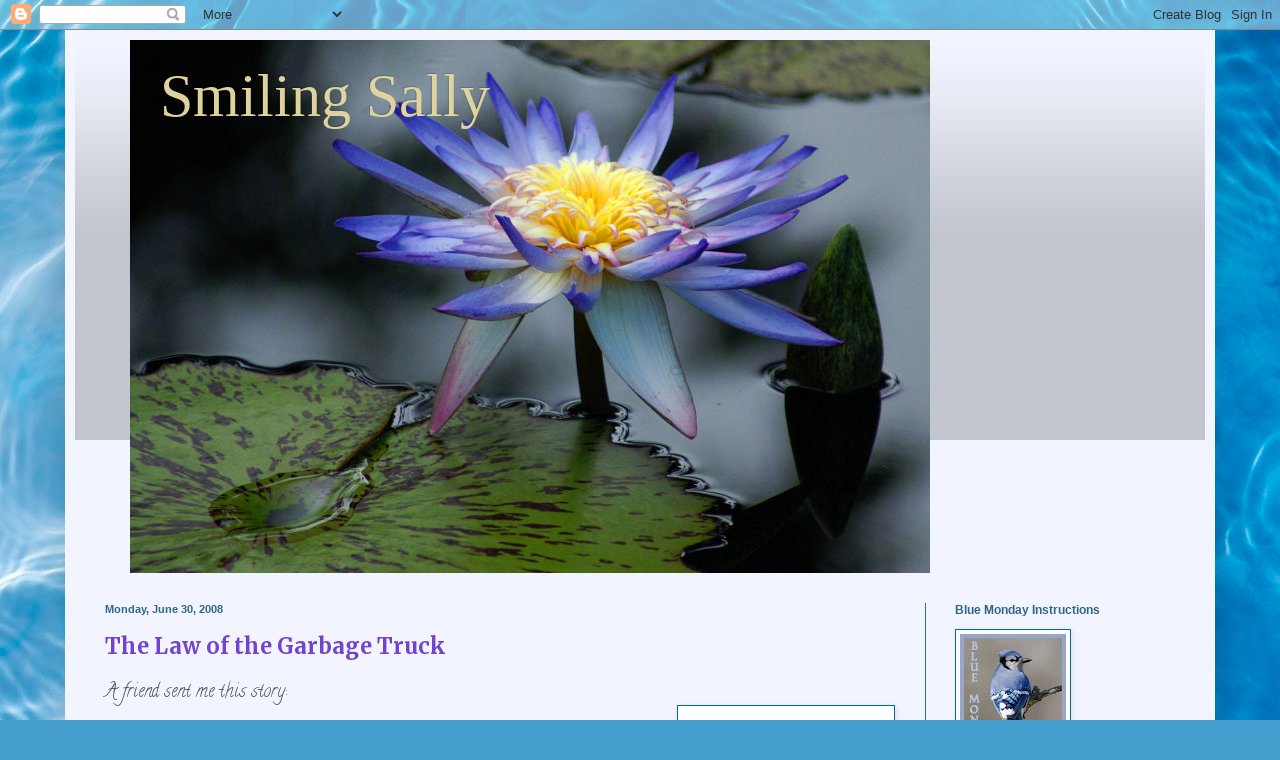

--- FILE ---
content_type: text/html; charset=UTF-8
request_url: https://smilingsally.blogspot.com/2008/06/
body_size: 41580
content:
<!DOCTYPE html>
<html class='v2' dir='ltr' lang='en'>
<head>
<link href='https://www.blogger.com/static/v1/widgets/335934321-css_bundle_v2.css' rel='stylesheet' type='text/css'/>
<meta content='width=1100' name='viewport'/>
<meta content='text/html; charset=UTF-8' http-equiv='Content-Type'/>
<meta content='blogger' name='generator'/>
<link href='https://smilingsally.blogspot.com/favicon.ico' rel='icon' type='image/x-icon'/>
<link href='http://smilingsally.blogspot.com/2008/06/' rel='canonical'/>
<link rel="alternate" type="application/atom+xml" title="Smiling Sally - Atom" href="https://smilingsally.blogspot.com/feeds/posts/default" />
<link rel="alternate" type="application/rss+xml" title="Smiling Sally - RSS" href="https://smilingsally.blogspot.com/feeds/posts/default?alt=rss" />
<link rel="service.post" type="application/atom+xml" title="Smiling Sally - Atom" href="https://www.blogger.com/feeds/8102673914317853060/posts/default" />
<!--Can't find substitution for tag [blog.ieCssRetrofitLinks]-->
<meta content='http://smilingsally.blogspot.com/2008/06/' property='og:url'/>
<meta content='Smiling Sally' property='og:title'/>
<meta content='' property='og:description'/>
<title>Smiling Sally: June 2008</title>
<style type='text/css'>@font-face{font-family:'Calligraffitti';font-style:normal;font-weight:400;font-display:swap;src:url(//fonts.gstatic.com/s/calligraffitti/v20/46k2lbT3XjDVqJw3DCmCFjE0vkFeOZdjppN_.woff2)format('woff2');unicode-range:U+0000-00FF,U+0131,U+0152-0153,U+02BB-02BC,U+02C6,U+02DA,U+02DC,U+0304,U+0308,U+0329,U+2000-206F,U+20AC,U+2122,U+2191,U+2193,U+2212,U+2215,U+FEFF,U+FFFD;}@font-face{font-family:'Merriweather';font-style:normal;font-weight:700;font-stretch:100%;font-display:swap;src:url(//fonts.gstatic.com/s/merriweather/v33/u-4D0qyriQwlOrhSvowK_l5UcA6zuSYEqOzpPe3HOZJ5eX1WtLaQwmYiScCmDxhtNOKl8yDrOSAaGV31CPDaYKfFQn0.woff2)format('woff2');unicode-range:U+0460-052F,U+1C80-1C8A,U+20B4,U+2DE0-2DFF,U+A640-A69F,U+FE2E-FE2F;}@font-face{font-family:'Merriweather';font-style:normal;font-weight:700;font-stretch:100%;font-display:swap;src:url(//fonts.gstatic.com/s/merriweather/v33/u-4D0qyriQwlOrhSvowK_l5UcA6zuSYEqOzpPe3HOZJ5eX1WtLaQwmYiScCmDxhtNOKl8yDrOSAaEF31CPDaYKfFQn0.woff2)format('woff2');unicode-range:U+0301,U+0400-045F,U+0490-0491,U+04B0-04B1,U+2116;}@font-face{font-family:'Merriweather';font-style:normal;font-weight:700;font-stretch:100%;font-display:swap;src:url(//fonts.gstatic.com/s/merriweather/v33/u-4D0qyriQwlOrhSvowK_l5UcA6zuSYEqOzpPe3HOZJ5eX1WtLaQwmYiScCmDxhtNOKl8yDrOSAaG131CPDaYKfFQn0.woff2)format('woff2');unicode-range:U+0102-0103,U+0110-0111,U+0128-0129,U+0168-0169,U+01A0-01A1,U+01AF-01B0,U+0300-0301,U+0303-0304,U+0308-0309,U+0323,U+0329,U+1EA0-1EF9,U+20AB;}@font-face{font-family:'Merriweather';font-style:normal;font-weight:700;font-stretch:100%;font-display:swap;src:url(//fonts.gstatic.com/s/merriweather/v33/u-4D0qyriQwlOrhSvowK_l5UcA6zuSYEqOzpPe3HOZJ5eX1WtLaQwmYiScCmDxhtNOKl8yDrOSAaGl31CPDaYKfFQn0.woff2)format('woff2');unicode-range:U+0100-02BA,U+02BD-02C5,U+02C7-02CC,U+02CE-02D7,U+02DD-02FF,U+0304,U+0308,U+0329,U+1D00-1DBF,U+1E00-1E9F,U+1EF2-1EFF,U+2020,U+20A0-20AB,U+20AD-20C0,U+2113,U+2C60-2C7F,U+A720-A7FF;}@font-face{font-family:'Merriweather';font-style:normal;font-weight:700;font-stretch:100%;font-display:swap;src:url(//fonts.gstatic.com/s/merriweather/v33/u-4D0qyriQwlOrhSvowK_l5UcA6zuSYEqOzpPe3HOZJ5eX1WtLaQwmYiScCmDxhtNOKl8yDrOSAaFF31CPDaYKfF.woff2)format('woff2');unicode-range:U+0000-00FF,U+0131,U+0152-0153,U+02BB-02BC,U+02C6,U+02DA,U+02DC,U+0304,U+0308,U+0329,U+2000-206F,U+20AC,U+2122,U+2191,U+2193,U+2212,U+2215,U+FEFF,U+FFFD;}</style>
<style id='page-skin-1' type='text/css'><!--
/*
-----------------------------------------------
Blogger Template Style
Name:     Simple
Designer: Blogger
URL:      www.blogger.com
----------------------------------------------- */
/* Content
----------------------------------------------- */
body {
font: normal normal 16px Calligraffitti;
color: #525252;
background: #449FCE url(//themes.googleusercontent.com/image?id=1Yx8_G17Y2iq1fILozyAWpw3LAZeJbkpUPBHtfpEQEFq8iTjs7OGWHGzrzrhHaA_-5r-D) no-repeat fixed top center /* Credit: sbayram (http://www.istockphoto.com/googleimages.php?id=6201476&platform=blogger) */;
padding: 0 40px 40px 40px;
}
html body .region-inner {
min-width: 0;
max-width: 100%;
width: auto;
}
h2 {
font-size: 22px;
}
a:link {
text-decoration:none;
color: #7243ce;
}
a:visited {
text-decoration:none;
color: #9ea9de;
}
a:hover {
text-decoration:underline;
color: #ffffff;
}
.body-fauxcolumn-outer .fauxcolumn-inner {
background: transparent none repeat scroll top left;
_background-image: none;
}
.body-fauxcolumn-outer .cap-top {
position: absolute;
z-index: 1;
height: 400px;
width: 100%;
}
.body-fauxcolumn-outer .cap-top .cap-left {
width: 100%;
background: transparent none repeat-x scroll top left;
_background-image: none;
}
.content-outer {
-moz-box-shadow: 0 0 40px rgba(0, 0, 0, .15);
-webkit-box-shadow: 0 0 5px rgba(0, 0, 0, .15);
-goog-ms-box-shadow: 0 0 10px #333333;
box-shadow: 0 0 40px rgba(0, 0, 0, .15);
margin-bottom: 1px;
}
.content-inner {
padding: 10px 10px;
}
.content-inner {
background-color: #f2f5ff;
}
/* Header
----------------------------------------------- */
.header-outer {
background: transparent url(//www.blogblog.com/1kt/simple/gradients_deep.png) repeat-x scroll 0 -400px;
_background-image: none;
}
.Header h1 {
font: normal normal 60px Georgia, Utopia, 'Palatino Linotype', Palatino, serif;
color: #ded39e;
text-shadow: -1px -1px 1px rgba(0, 0, 0, .2);
}
.Header h1 a {
color: #ded39e;
}
.Header .description {
font-size: 140%;
color: #ffffff;
}
.header-inner .Header .titlewrapper {
padding: 22px 30px;
}
.header-inner .Header .descriptionwrapper {
padding: 0 30px;
}
/* Tabs
----------------------------------------------- */
.tabs-inner .section:first-child {
border-top: 0 solid #2a7094;
}
.tabs-inner .section:first-child ul {
margin-top: -0;
border-top: 0 solid #2a7094;
border-left: 0 solid #2a7094;
border-right: 0 solid #2a7094;
}
.tabs-inner .widget ul {
background: #2d6887 none repeat-x scroll 0 -800px;
_background-image: none;
border-bottom: 1px solid #2a7094;
margin-top: 1px;
margin-left: -30px;
margin-right: -30px;
}
.tabs-inner .widget li a {
display: inline-block;
padding: .6em 1em;
font: normal normal 14px Arial, Tahoma, Helvetica, FreeSans, sans-serif;
color: #525252;
border-left: 1px solid #f2f5ff;
border-right: 0 solid #2a7094;
}
.tabs-inner .widget li:first-child a {
border-left: none;
}
.tabs-inner .widget li.selected a, .tabs-inner .widget li a:hover {
color: #658ca2;
background-color: #31617b;
text-decoration: none;
}
/* Columns
----------------------------------------------- */
.main-outer {
border-top: 0 solid #2a7094;
}
.fauxcolumn-left-outer .fauxcolumn-inner {
border-right: 1px solid #2a7094;
}
.fauxcolumn-right-outer .fauxcolumn-inner {
border-left: 1px solid #2a7094;
}
/* Headings
----------------------------------------------- */
div.widget > h2,
div.widget h2.title {
margin: 0 0 1em 0;
font: normal bold 12px Arial, Tahoma, Helvetica, FreeSans, sans-serif;
color: #2d6887;
}
/* Widgets
----------------------------------------------- */
.widget .zippy {
color: #9e9e9e;
text-shadow: 2px 2px 1px rgba(0, 0, 0, .1);
}
.widget .popular-posts ul {
list-style: none;
}
/* Posts
----------------------------------------------- */
h2.date-header {
font: normal bold 11px Arial, Tahoma, Helvetica, FreeSans, sans-serif;
}
.date-header span {
background-color: transparent;
color: #2d6887;
padding: inherit;
letter-spacing: inherit;
margin: inherit;
}
.main-inner {
padding-top: 30px;
padding-bottom: 30px;
}
.main-inner .column-center-inner {
padding: 0 15px;
}
.main-inner .column-center-inner .section {
margin: 0 15px;
}
.post {
margin: 0 0 25px 0;
}
h3.post-title, .comments h4 {
font: normal bold 22px Merriweather;
margin: .75em 0 0;
}
.post-body {
font-size: 110%;
line-height: 1.4;
position: relative;
}
.post-body img, .post-body .tr-caption-container, .Profile img, .Image img,
.BlogList .item-thumbnail img {
padding: 4px;
background: #ffffff;
border: 1px solid #006ca4;
-moz-box-shadow: 1px 1px 5px rgba(0, 0, 0, .1);
-webkit-box-shadow: 1px 1px 5px rgba(0, 0, 0, .1);
box-shadow: 1px 1px 5px rgba(0, 0, 0, .1);
}
.post-body img, .post-body .tr-caption-container {
padding: 8px;
}
.post-body .tr-caption-container {
color: #525252;
}
.post-body .tr-caption-container img {
padding: 0;
background: transparent;
border: none;
-moz-box-shadow: 0 0 0 rgba(0, 0, 0, .1);
-webkit-box-shadow: 0 0 0 rgba(0, 0, 0, .1);
box-shadow: 0 0 0 rgba(0, 0, 0, .1);
}
.post-header {
margin: 0 0 1.5em;
line-height: 1.6;
font-size: 90%;
}
.post-footer {
margin: 20px -2px 0;
padding: 5px 10px;
color: #7243ce;
background-color: #f2f5ff;
border-bottom: 1px solid #525252;
line-height: 1.6;
font-size: 90%;
}
#comments .comment-author {
padding-top: 1.5em;
border-top: 1px solid #2a7094;
background-position: 0 1.5em;
}
#comments .comment-author:first-child {
padding-top: 0;
border-top: none;
}
.avatar-image-container {
margin: .2em 0 0;
}
#comments .avatar-image-container img {
border: 1px solid #006ca4;
}
/* Comments
----------------------------------------------- */
.comments .comments-content .icon.blog-author {
background-repeat: no-repeat;
background-image: url([data-uri]);
}
.comments .comments-content .loadmore a {
border-top: 1px solid #9e9e9e;
border-bottom: 1px solid #9e9e9e;
}
.comments .comment-thread.inline-thread {
background-color: #f2f5ff;
}
.comments .continue {
border-top: 2px solid #9e9e9e;
}
/* Accents
---------------------------------------------- */
.section-columns td.columns-cell {
border-left: 1px solid #2a7094;
}
.blog-pager {
background: transparent none no-repeat scroll top center;
}
.blog-pager-older-link, .home-link,
.blog-pager-newer-link {
background-color: #f2f5ff;
padding: 5px;
}
.footer-outer {
border-top: 0 dashed #bbbbbb;
}
/* Mobile
----------------------------------------------- */
body.mobile  {
background-size: auto;
}
.mobile .body-fauxcolumn-outer {
background: transparent none repeat scroll top left;
}
.mobile .body-fauxcolumn-outer .cap-top {
background-size: 100% auto;
}
.mobile .content-outer {
-webkit-box-shadow: 0 0 3px rgba(0, 0, 0, .15);
box-shadow: 0 0 3px rgba(0, 0, 0, .15);
}
.mobile .tabs-inner .widget ul {
margin-left: 0;
margin-right: 0;
}
.mobile .post {
margin: 0;
}
.mobile .main-inner .column-center-inner .section {
margin: 0;
}
.mobile .date-header span {
padding: 0.1em 10px;
margin: 0 -10px;
}
.mobile h3.post-title {
margin: 0;
}
.mobile .blog-pager {
background: transparent none no-repeat scroll top center;
}
.mobile .footer-outer {
border-top: none;
}
.mobile .main-inner, .mobile .footer-inner {
background-color: #f2f5ff;
}
.mobile-index-contents {
color: #525252;
}
.mobile-link-button {
background-color: #7243ce;
}
.mobile-link-button a:link, .mobile-link-button a:visited {
color: #2878a2;
}
.mobile .tabs-inner .section:first-child {
border-top: none;
}
.mobile .tabs-inner .PageList .widget-content {
background-color: #31617b;
color: #658ca2;
border-top: 1px solid #2a7094;
border-bottom: 1px solid #2a7094;
}
.mobile .tabs-inner .PageList .widget-content .pagelist-arrow {
border-left: 1px solid #2a7094;
}
#Header1 {width:1020px;margin:0 auto}
--></style>
<style id='template-skin-1' type='text/css'><!--
body {
min-width: 1150px;
}
.content-outer, .content-fauxcolumn-outer, .region-inner {
min-width: 1150px;
max-width: 1150px;
_width: 1150px;
}
.main-inner .columns {
padding-left: 0;
padding-right: 280px;
}
.main-inner .fauxcolumn-center-outer {
left: 0;
right: 280px;
/* IE6 does not respect left and right together */
_width: expression(this.parentNode.offsetWidth -
parseInt("0") -
parseInt("280px") + 'px');
}
.main-inner .fauxcolumn-left-outer {
width: 0;
}
.main-inner .fauxcolumn-right-outer {
width: 280px;
}
.main-inner .column-left-outer {
width: 0;
right: 100%;
margin-left: -0;
}
.main-inner .column-right-outer {
width: 280px;
margin-right: -280px;
}
#layout {
min-width: 0;
}
#layout .content-outer {
min-width: 0;
width: 800px;
}
#layout .region-inner {
min-width: 0;
width: auto;
}
body#layout div.add_widget {
padding: 8px;
}
body#layout div.add_widget a {
margin-left: 32px;
}
--></style>
<style>
    body {background-image:url(\/\/themes.googleusercontent.com\/image?id=1Yx8_G17Y2iq1fILozyAWpw3LAZeJbkpUPBHtfpEQEFq8iTjs7OGWHGzrzrhHaA_-5r-D);}
    
@media (max-width: 200px) { body {background-image:url(\/\/themes.googleusercontent.com\/image?id=1Yx8_G17Y2iq1fILozyAWpw3LAZeJbkpUPBHtfpEQEFq8iTjs7OGWHGzrzrhHaA_-5r-D&options=w200);}}
@media (max-width: 400px) and (min-width: 201px) { body {background-image:url(\/\/themes.googleusercontent.com\/image?id=1Yx8_G17Y2iq1fILozyAWpw3LAZeJbkpUPBHtfpEQEFq8iTjs7OGWHGzrzrhHaA_-5r-D&options=w400);}}
@media (max-width: 800px) and (min-width: 401px) { body {background-image:url(\/\/themes.googleusercontent.com\/image?id=1Yx8_G17Y2iq1fILozyAWpw3LAZeJbkpUPBHtfpEQEFq8iTjs7OGWHGzrzrhHaA_-5r-D&options=w800);}}
@media (max-width: 1200px) and (min-width: 801px) { body {background-image:url(\/\/themes.googleusercontent.com\/image?id=1Yx8_G17Y2iq1fILozyAWpw3LAZeJbkpUPBHtfpEQEFq8iTjs7OGWHGzrzrhHaA_-5r-D&options=w1200);}}
/* Last tag covers anything over one higher than the previous max-size cap. */
@media (min-width: 1201px) { body {background-image:url(\/\/themes.googleusercontent.com\/image?id=1Yx8_G17Y2iq1fILozyAWpw3LAZeJbkpUPBHtfpEQEFq8iTjs7OGWHGzrzrhHaA_-5r-D&options=w1600);}}
  </style>
<link href='https://www.blogger.com/dyn-css/authorization.css?targetBlogID=8102673914317853060&amp;zx=d81062d1-3fab-4237-bc45-6334a91f1566' media='none' onload='if(media!=&#39;all&#39;)media=&#39;all&#39;' rel='stylesheet'/><noscript><link href='https://www.blogger.com/dyn-css/authorization.css?targetBlogID=8102673914317853060&amp;zx=d81062d1-3fab-4237-bc45-6334a91f1566' rel='stylesheet'/></noscript>
<meta name='google-adsense-platform-account' content='ca-host-pub-1556223355139109'/>
<meta name='google-adsense-platform-domain' content='blogspot.com'/>

</head>
<body class='loading variant-deep'>
<div class='navbar section' id='navbar' name='Navbar'><div class='widget Navbar' data-version='1' id='Navbar1'><script type="text/javascript">
    function setAttributeOnload(object, attribute, val) {
      if(window.addEventListener) {
        window.addEventListener('load',
          function(){ object[attribute] = val; }, false);
      } else {
        window.attachEvent('onload', function(){ object[attribute] = val; });
      }
    }
  </script>
<div id="navbar-iframe-container"></div>
<script type="text/javascript" src="https://apis.google.com/js/platform.js"></script>
<script type="text/javascript">
      gapi.load("gapi.iframes:gapi.iframes.style.bubble", function() {
        if (gapi.iframes && gapi.iframes.getContext) {
          gapi.iframes.getContext().openChild({
              url: 'https://www.blogger.com/navbar/8102673914317853060?origin\x3dhttps://smilingsally.blogspot.com',
              where: document.getElementById("navbar-iframe-container"),
              id: "navbar-iframe"
          });
        }
      });
    </script><script type="text/javascript">
(function() {
var script = document.createElement('script');
script.type = 'text/javascript';
script.src = '//pagead2.googlesyndication.com/pagead/js/google_top_exp.js';
var head = document.getElementsByTagName('head')[0];
if (head) {
head.appendChild(script);
}})();
</script>
</div></div>
<div class='body-fauxcolumns'>
<div class='fauxcolumn-outer body-fauxcolumn-outer'>
<div class='cap-top'>
<div class='cap-left'></div>
<div class='cap-right'></div>
</div>
<div class='fauxborder-left'>
<div class='fauxborder-right'></div>
<div class='fauxcolumn-inner'>
</div>
</div>
<div class='cap-bottom'>
<div class='cap-left'></div>
<div class='cap-right'></div>
</div>
</div>
</div>
<div class='content'>
<div class='content-fauxcolumns'>
<div class='fauxcolumn-outer content-fauxcolumn-outer'>
<div class='cap-top'>
<div class='cap-left'></div>
<div class='cap-right'></div>
</div>
<div class='fauxborder-left'>
<div class='fauxborder-right'></div>
<div class='fauxcolumn-inner'>
</div>
</div>
<div class='cap-bottom'>
<div class='cap-left'></div>
<div class='cap-right'></div>
</div>
</div>
</div>
<div class='content-outer'>
<div class='content-cap-top cap-top'>
<div class='cap-left'></div>
<div class='cap-right'></div>
</div>
<div class='fauxborder-left content-fauxborder-left'>
<div class='fauxborder-right content-fauxborder-right'></div>
<div class='content-inner'>
<header>
<div class='header-outer'>
<div class='header-cap-top cap-top'>
<div class='cap-left'></div>
<div class='cap-right'></div>
</div>
<div class='fauxborder-left header-fauxborder-left'>
<div class='fauxborder-right header-fauxborder-right'></div>
<div class='region-inner header-inner'>
<div class='header section' id='header' name='Header'><div class='widget Header' data-version='1' id='Header1'>
<div id='header-inner' style='background-image: url("https://blogger.googleusercontent.com/img/b/R29vZ2xl/AVvXsEhos46jg1xVwYjHNehKz3LF12tTH6aX7l01IqhFQG1TRc4rQgxkrUGX9kz1g9uMO7WcHmpkeRCN0mtkJUn_o5YkoE7UkV1eRy4Ds-5ig_mhyIdcZN0OKGLg4ny4sVMGQXnsWiTQiTkP36Q/s1130-r/WATER+LILY+HEADER+83310068.jIx9fOyM.jpg"); background-position: left; min-height: 533px; _height: 533px; background-repeat: no-repeat; '>
<div class='titlewrapper' style='background: transparent'>
<h1 class='title' style='background: transparent; border-width: 0px'>
<a href='https://smilingsally.blogspot.com/'>
Smiling Sally
</a>
</h1>
</div>
<div class='descriptionwrapper'>
<p class='description'><span>
</span></p>
</div>
</div>
</div></div>
</div>
</div>
<div class='header-cap-bottom cap-bottom'>
<div class='cap-left'></div>
<div class='cap-right'></div>
</div>
</div>
</header>
<div class='tabs-outer'>
<div class='tabs-cap-top cap-top'>
<div class='cap-left'></div>
<div class='cap-right'></div>
</div>
<div class='fauxborder-left tabs-fauxborder-left'>
<div class='fauxborder-right tabs-fauxborder-right'></div>
<div class='region-inner tabs-inner'>
<div class='tabs no-items section' id='crosscol' name='Cross-Column'></div>
<div class='tabs no-items section' id='crosscol-overflow' name='Cross-Column 2'></div>
</div>
</div>
<div class='tabs-cap-bottom cap-bottom'>
<div class='cap-left'></div>
<div class='cap-right'></div>
</div>
</div>
<div class='main-outer'>
<div class='main-cap-top cap-top'>
<div class='cap-left'></div>
<div class='cap-right'></div>
</div>
<div class='fauxborder-left main-fauxborder-left'>
<div class='fauxborder-right main-fauxborder-right'></div>
<div class='region-inner main-inner'>
<div class='columns fauxcolumns'>
<div class='fauxcolumn-outer fauxcolumn-center-outer'>
<div class='cap-top'>
<div class='cap-left'></div>
<div class='cap-right'></div>
</div>
<div class='fauxborder-left'>
<div class='fauxborder-right'></div>
<div class='fauxcolumn-inner'>
</div>
</div>
<div class='cap-bottom'>
<div class='cap-left'></div>
<div class='cap-right'></div>
</div>
</div>
<div class='fauxcolumn-outer fauxcolumn-left-outer'>
<div class='cap-top'>
<div class='cap-left'></div>
<div class='cap-right'></div>
</div>
<div class='fauxborder-left'>
<div class='fauxborder-right'></div>
<div class='fauxcolumn-inner'>
</div>
</div>
<div class='cap-bottom'>
<div class='cap-left'></div>
<div class='cap-right'></div>
</div>
</div>
<div class='fauxcolumn-outer fauxcolumn-right-outer'>
<div class='cap-top'>
<div class='cap-left'></div>
<div class='cap-right'></div>
</div>
<div class='fauxborder-left'>
<div class='fauxborder-right'></div>
<div class='fauxcolumn-inner'>
</div>
</div>
<div class='cap-bottom'>
<div class='cap-left'></div>
<div class='cap-right'></div>
</div>
</div>
<!-- corrects IE6 width calculation -->
<div class='columns-inner'>
<div class='column-center-outer'>
<div class='column-center-inner'>
<div class='main section' id='main' name='Main'><div class='widget Blog' data-version='1' id='Blog1'>
<div class='blog-posts hfeed'>

          <div class="date-outer">
        
<h2 class='date-header'><span>Monday, June 30, 2008</span></h2>

          <div class="date-posts">
        
<div class='post-outer'>
<div class='post hentry uncustomized-post-template' itemprop='blogPost' itemscope='itemscope' itemtype='http://schema.org/BlogPosting'>
<meta content='http://www.itpeu.org/Index_images_07/TaxiDriver_07.jpg' itemprop='image_url'/>
<meta content='8102673914317853060' itemprop='blogId'/>
<meta content='3184083415539607023' itemprop='postId'/>
<a name='3184083415539607023'></a>
<h3 class='post-title entry-title' itemprop='name'>
<a href='https://smilingsally.blogspot.com/2008/06/law-of-garbage-truck.html'>The Law of the Garbage Truck</a>
</h3>
<div class='post-header'>
<div class='post-header-line-1'></div>
</div>
<div class='post-body entry-content' id='post-body-3184083415539607023' itemprop='description articleBody'>
A friend sent me this story:<br /><a href="http://www.itpeu.org/Index_images_07/TaxiDriver_07.jpg" onblur="try {parent.deselectBloggerImageGracefully();} catch(e) {}"><img alt="" border="0" src="https://lh3.googleusercontent.com/blogger_img_proxy/AEn0k_vryfm9eMiEEvFoEKU0HOH6lf9Rq_FFq_Naa0b0Ijcse92ZvvaNya83WMeFuMIFy6VFbjjPitE1QxvMG8i53f-dMDMa35p0HOyvcQVgZkU6KvNqSWJlZchy=s0-d" style="margin: 0pt 0pt 10px 10px; float: right; cursor: pointer; width: 200px;"></a><br />One day I hopped in a taxi, and we took off for the airport. We were driving in the right lane when suddenly a black car jumped out of a parking space right in front of us. My taxi driver slammed on his brakes, skidded, and missed the other car by just inches! The driver of the other car whipped his head around and started yelling at us. My taxi driver just smiled, and waved at the guy. I mean, he was really friendly.<br /><br />So I asked, "Why did you just do that? This guy almost ruined your<br />car and sent us to the hospital!" This is when my taxi driver taught me what I now call, <i>The Law of the Garbage Truck.</i><br /><br /><a href="http://www.ec.gc.ca/Envirozine/images/Issue74/GarbageTruck_l.jpg" onblur="try {parent.deselectBloggerImageGracefully();} catch(e) {}"><img alt="" border="0" src="https://lh3.googleusercontent.com/blogger_img_proxy/AEn0k_v86yOyDpad0j75lrXzFWU5KMeP5ItBVvWumephTjrKa3j2qiQMZ8xp1dQPrI54iyDxyPtcl-kg894s1loNe8ivAEOuJDVDcE5TiZh3DOBXatZ2Tl7eLgaRrOeT-cCj9eCuFFg=s0-d" style="margin: 0pt 10px 10px 0pt; float: left; cursor: pointer; width: 200px;"></a>He explained that many people are like garbage trucks. They run around full of garbage, full of frustration, full of anger, and full of disappointment. As their garbage piles up, they need a place to dump it and sometimes they'll dump it on you. Don't take it personally. Just smile, wave, wish them well, and move on. Don't take their garbage and spread it to other people at work, at home, or on the streets.<br /><br />A kind answer soothes angry feelings, but harsh words stir them up.<br />Proverbs 15:1 (Contemporary English Version)
<div style='clear: both;'></div>
</div>
<div class='post-footer'>
<div class='post-footer-line post-footer-line-1'>
<span class='post-author vcard'>
Posted by
<span class='fn' itemprop='author' itemscope='itemscope' itemtype='http://schema.org/Person'>
<meta content='https://www.blogger.com/profile/10479373067844173653' itemprop='url'/>
<a class='g-profile' href='https://www.blogger.com/profile/10479373067844173653' rel='author' title='author profile'>
<span itemprop='name'>SmilingSally</span>
</a>
</span>
</span>
<span class='post-timestamp'>
at
<meta content='http://smilingsally.blogspot.com/2008/06/law-of-garbage-truck.html' itemprop='url'/>
<a class='timestamp-link' href='https://smilingsally.blogspot.com/2008/06/law-of-garbage-truck.html' rel='bookmark' title='permanent link'><abbr class='published' itemprop='datePublished' title='2008-06-30T06:00:00-04:00'>6:00&#8239;AM</abbr></a>
</span>
<span class='post-comment-link'>
<a class='comment-link' href='https://www.blogger.com/comment/fullpage/post/8102673914317853060/3184083415539607023' onclick='javascript:window.open(this.href, "bloggerPopup", "toolbar=0,location=0,statusbar=1,menubar=0,scrollbars=yes,width=640,height=500"); return false;'>
2 comments:
  </a>
</span>
<span class='post-icons'>
<span class='item-action'>
<a href='https://www.blogger.com/email-post/8102673914317853060/3184083415539607023' title='Email Post'>
<img alt='' class='icon-action' height='13' src='https://resources.blogblog.com/img/icon18_email.gif' width='18'/>
</a>
</span>
<span class='item-control blog-admin pid-1889787691'>
<a href='https://www.blogger.com/post-edit.g?blogID=8102673914317853060&postID=3184083415539607023&from=pencil' title='Edit Post'>
<img alt='' class='icon-action' height='18' src='https://resources.blogblog.com/img/icon18_edit_allbkg.gif' width='18'/>
</a>
</span>
</span>
<div class='post-share-buttons goog-inline-block'>
</div>
</div>
<div class='post-footer-line post-footer-line-2'>
<span class='post-labels'>
Labels:
<a href='https://smilingsally.blogspot.com/search/label/garbage%20truck' rel='tag'>garbage truck</a>,
<a href='https://smilingsally.blogspot.com/search/label/philosophy' rel='tag'>philosophy</a>,
<a href='https://smilingsally.blogspot.com/search/label/temper' rel='tag'>temper</a>,
<a href='https://smilingsally.blogspot.com/search/label/traffic' rel='tag'>traffic</a>,
<a href='https://smilingsally.blogspot.com/search/label/vehicles' rel='tag'>vehicles</a>
</span>
</div>
<div class='post-footer-line post-footer-line-3'>
<span class='post-location'>
</span>
</div>
</div>
</div>
</div>

          </div></div>
        

          <div class="date-outer">
        
<h2 class='date-header'><span>Sunday, June 29, 2008</span></h2>

          <div class="date-posts">
        
<div class='post-outer'>
<div class='post hentry uncustomized-post-template' itemprop='blogPost' itemscope='itemscope' itemtype='http://schema.org/BlogPosting'>
<meta content='http://whittierchurchofchrist.org/images/products/smallgroupsmerge.jpg' itemprop='image_url'/>
<meta content='8102673914317853060' itemprop='blogId'/>
<meta content='735008023166518000' itemprop='postId'/>
<a name='735008023166518000'></a>
<h3 class='post-title entry-title' itemprop='name'>
<a href='https://smilingsally.blogspot.com/2008/06/my-small-group.html'>My Small Group</a>
</h3>
<div class='post-header'>
<div class='post-header-line-1'></div>
</div>
<div class='post-body entry-content' id='post-body-735008023166518000' itemprop='description articleBody'>
<a href="http://whittierchurchofchrist.org/images/products/smallgroupsmerge.jpg" onblur="try {parent.deselectBloggerImageGracefully();} catch(e) {}"><img alt="" border="0" src="https://lh3.googleusercontent.com/blogger_img_proxy/AEn0k_suc-wVyu4DxkMC3jrs-TCWiyros79NkGhe-4upqr-Xwsoo4ZDwGKOKnoPkbNUWLw_y3eTbSOaz3PlntkVIYWyYU8JBiovwwdPOkncw2sIQsEgyENXxzFGSqlNjkfGZSfteLPMFpiBBlCg=s0-d" style="float:left; margin:0 10px 10px 0;cursor:pointer; cursor:hand;width: 200px;"></a>Let me tell you about my small group. I belong to the BEST small group at my church! It consists of adult men and women, married and single, who meet on a regular basis to study the <a href="http://www.biblegateway.com/passage/">Bible</a> and share prayer requests. Our group of about fifteen has been together for around ten years. Some folks have moved out of state, but our number remains the same as new people continue to be added. The nicest compliment is when a new person or couple decide to become a part of "US" and make a return visit. This just happened again during our last meeting.<br /><br />Our meetings take place in individual homes. Several in the group volunteer their houses on a regular basis.<br /><br /><a onblur="try {parent.deselectBloggerImageGracefully();} catch(e) {}"></a><a href="http://stuff4restaurants.com/blog2/wp-content/uploads/2007/10/desserts.jpg" onblur="try {parent.deselectBloggerImageGracefully();} catch(e) {}"><img alt="" border="0" src="https://lh3.googleusercontent.com/blogger_img_proxy/AEn0k_uDSpyVMUVYL05M16XyUksch4LMvbVWQ1WaRBQ_6uAfjCO2VPMZ0iJuupSkzTyA2Q6OhOMPWP0MwjcxKGx63JVOcn9p3Hq7un-qMhgW34Mho9ayHxbk7vwqA_HdBaI6gzlr8_1sRddV322rz0o7=s0-d" style="margin: 0pt 0pt 10px 10px; float: right; cursor: pointer; width: 200px;"></a>One person keeps up with celebrations such as birthdays and anniversaries with a card from the group. It's a source of pleasure when a card comes through the mail demonstrating group love. Whenever anyone in our group is in need, help is rained down upon them--in prayer and in more tangible ways.<br /><br />We always begin with food; isn't that the BEST way to begin? One lady is the coordinator, and she does an excellent job of asking for volunteers to bring whatever fancys them. We tend to have fruit, cheese and crackers, and desserts, although we have had corned beef and cabbage for Saint Patrick's Day. Everyone takes part; no one is overloaded. The host/hostess provides the coffee, paper goods, and cuttlery. Everyone sets up the goodies and all pitch in to clean up. We've never run short of good things to eat because my group is truly a generous group.<br /><br /><a href="http://www.cartoonstock.com/newscartoons/cartoonists/mfl/lowres/mfln714l.jpg" onblur="try {parent.deselectBloggerImageGracefully();} catch(e) {}"><img alt="" border="0" src="https://lh3.googleusercontent.com/blogger_img_proxy/AEn0k_vfH1pkSxLeMv_92I2pDIge7nW5BuYXKCmRafAEIGht5ms3ehXBKQHPHjrXuYxji8Qwd3_wGw-_74h2DHOs38hk80lMxS6YaBcDZvgEQ2AuY-Nhaxzwnh3KskxCgPLiDeRrXEV84yYv5XibQ4LrJw=s0-d" style="margin: 0pt 10px 10px 0pt; float: left; cursor: pointer; width: 300px;"></a><br />Then we have our Bible study. It usually applies to our lives and how we can better serve God. We read the Bible, have a few questions and illustrations, and discuss it. Oftentimes, someone will make the remark "I needed that!"<br /><br />We have fabulous discussions; anyone who wants to sit quietly may, although I've yet to see that happen! Even a first-time visitor will share; it's amazing. The acceptance that my group presents is something to experience. All are welcome; no one ever seems to feel uncomfortable.<br /><br /><a href="http://www.natcc.org/prayer_requests.jpg" onblur="try {parent.deselectBloggerImageGracefully();} catch(e) {}"><img alt="" border="0" src="https://lh3.googleusercontent.com/blogger_img_proxy/AEn0k_uGqmQZ3GGvQrxg7idyEHQEbDkqGocAqxrWPWWvdDxfdE2aQghDjw8Lt-2xSc339iiF_HU3a7d0JH-RARgpcBkk-qq75AfOVDs3EA=s0-d" style="margin: 0pt 0pt 10px 10px; float: right; cursor: pointer; width: 200px;"></a>We end with prayer requests. One person types the list up and makes enough copies so that everyone has one. We work down the list and update previous prayer requests. This keeps all informed as to the happy/not-so-happy experiences. The main idea of the list is so that each person can carry it with him/her and pray on a daily basis. We have seen many things that cause us to praise God for His goodness because of this prayer list. Finally, one person leads us in prayer.<br /><br />Then, we linger as long as we like. Some need to leave and do so; some choose to remain and visit.<br /><br /><br /><br />Do you attend a small group? Is it like mine?
<div style='clear: both;'></div>
</div>
<div class='post-footer'>
<div class='post-footer-line post-footer-line-1'>
<span class='post-author vcard'>
Posted by
<span class='fn' itemprop='author' itemscope='itemscope' itemtype='http://schema.org/Person'>
<meta content='https://www.blogger.com/profile/10479373067844173653' itemprop='url'/>
<a class='g-profile' href='https://www.blogger.com/profile/10479373067844173653' rel='author' title='author profile'>
<span itemprop='name'>SmilingSally</span>
</a>
</span>
</span>
<span class='post-timestamp'>
at
<meta content='http://smilingsally.blogspot.com/2008/06/my-small-group.html' itemprop='url'/>
<a class='timestamp-link' href='https://smilingsally.blogspot.com/2008/06/my-small-group.html' rel='bookmark' title='permanent link'><abbr class='published' itemprop='datePublished' title='2008-06-29T06:00:00-04:00'>6:00&#8239;AM</abbr></a>
</span>
<span class='post-comment-link'>
<a class='comment-link' href='https://www.blogger.com/comment/fullpage/post/8102673914317853060/735008023166518000' onclick='javascript:window.open(this.href, "bloggerPopup", "toolbar=0,location=0,statusbar=1,menubar=0,scrollbars=yes,width=640,height=500"); return false;'>
3 comments:
  </a>
</span>
<span class='post-icons'>
<span class='item-action'>
<a href='https://www.blogger.com/email-post/8102673914317853060/735008023166518000' title='Email Post'>
<img alt='' class='icon-action' height='13' src='https://resources.blogblog.com/img/icon18_email.gif' width='18'/>
</a>
</span>
<span class='item-control blog-admin pid-1889787691'>
<a href='https://www.blogger.com/post-edit.g?blogID=8102673914317853060&postID=735008023166518000&from=pencil' title='Edit Post'>
<img alt='' class='icon-action' height='18' src='https://resources.blogblog.com/img/icon18_edit_allbkg.gif' width='18'/>
</a>
</span>
</span>
<div class='post-share-buttons goog-inline-block'>
</div>
</div>
<div class='post-footer-line post-footer-line-2'>
<span class='post-labels'>
Labels:
<a href='https://smilingsally.blogspot.com/search/label/Bible%20study' rel='tag'>Bible study</a>,
<a href='https://smilingsally.blogspot.com/search/label/church' rel='tag'>church</a>,
<a href='https://smilingsally.blogspot.com/search/label/friends' rel='tag'>friends</a>
</span>
</div>
<div class='post-footer-line post-footer-line-3'>
<span class='post-location'>
</span>
</div>
</div>
</div>
</div>

          </div></div>
        

          <div class="date-outer">
        
<h2 class='date-header'><span>Saturday, June 28, 2008</span></h2>

          <div class="date-posts">
        
<div class='post-outer'>
<div class='post hentry uncustomized-post-template' itemprop='blogPost' itemscope='itemscope' itemtype='http://schema.org/BlogPosting'>
<meta content='http://www.oneplusyou.com/q/img/badges/space_vacuum_1_minute_23_seconds.jpg' itemprop='image_url'/>
<meta content='8102673914317853060' itemprop='blogId'/>
<meta content='8149814183008050666' itemprop='postId'/>
<a name='8149814183008050666'></a>
<h3 class='post-title entry-title' itemprop='name'>
<a href='https://smilingsally.blogspot.com/2008/06/space-walk.html'>Space Walk</a>
</h3>
<div class='post-header'>
<div class='post-header-line-1'></div>
</div>
<div class='post-body entry-content' id='post-body-8149814183008050666' itemprop='description articleBody'>
Have you ever wanted to go on a space walk? How about without any spacesuit or oxygen? How long would you survive? This quick quiz takes only a few seconds to give you the answer. <br /><br />As you see, I would last 1 minute and 23 seconds. Click on the black square to find out, and PLEASE return and comment your results.<br /><a href="http://www.oneplusyou.com/q/v/space_vacuum"><img alt="How long could you survive in the vacuum of space?" border="0" src="https://lh3.googleusercontent.com/blogger_img_proxy/AEn0k_vb0qRjttFAvk_7D3Lk9KDrPXu8OndBvSDeTEvSzuhO_loKThCXPg6t8TL18d7YE2e0vzcSc3ERrQ2NRk5I4vn5Ixrjg9MKWpF5dhl3Rlj9otAKj3Vaezp7lh34XbuMUgxlAOBMo-Tjt2LksYYD9w=s0-d"></a><br /><a href="http://www.oneplusyou.com/q"></a>
<div style='clear: both;'></div>
</div>
<div class='post-footer'>
<div class='post-footer-line post-footer-line-1'>
<span class='post-author vcard'>
Posted by
<span class='fn' itemprop='author' itemscope='itemscope' itemtype='http://schema.org/Person'>
<meta content='https://www.blogger.com/profile/10479373067844173653' itemprop='url'/>
<a class='g-profile' href='https://www.blogger.com/profile/10479373067844173653' rel='author' title='author profile'>
<span itemprop='name'>SmilingSally</span>
</a>
</span>
</span>
<span class='post-timestamp'>
at
<meta content='http://smilingsally.blogspot.com/2008/06/space-walk.html' itemprop='url'/>
<a class='timestamp-link' href='https://smilingsally.blogspot.com/2008/06/space-walk.html' rel='bookmark' title='permanent link'><abbr class='published' itemprop='datePublished' title='2008-06-28T06:00:00-04:00'>6:00&#8239;AM</abbr></a>
</span>
<span class='post-comment-link'>
<a class='comment-link' href='https://www.blogger.com/comment/fullpage/post/8102673914317853060/8149814183008050666' onclick='javascript:window.open(this.href, "bloggerPopup", "toolbar=0,location=0,statusbar=1,menubar=0,scrollbars=yes,width=640,height=500"); return false;'>
4 comments:
  </a>
</span>
<span class='post-icons'>
<span class='item-action'>
<a href='https://www.blogger.com/email-post/8102673914317853060/8149814183008050666' title='Email Post'>
<img alt='' class='icon-action' height='13' src='https://resources.blogblog.com/img/icon18_email.gif' width='18'/>
</a>
</span>
<span class='item-control blog-admin pid-1889787691'>
<a href='https://www.blogger.com/post-edit.g?blogID=8102673914317853060&postID=8149814183008050666&from=pencil' title='Edit Post'>
<img alt='' class='icon-action' height='18' src='https://resources.blogblog.com/img/icon18_edit_allbkg.gif' width='18'/>
</a>
</span>
</span>
<div class='post-share-buttons goog-inline-block'>
</div>
</div>
<div class='post-footer-line post-footer-line-2'>
<span class='post-labels'>
Labels:
<a href='https://smilingsally.blogspot.com/search/label/fun' rel='tag'>fun</a>,
<a href='https://smilingsally.blogspot.com/search/label/quiz' rel='tag'>quiz</a>,
<a href='https://smilingsally.blogspot.com/search/label/space' rel='tag'>space</a>
</span>
</div>
<div class='post-footer-line post-footer-line-3'>
<span class='post-location'>
</span>
</div>
</div>
</div>
</div>

          </div></div>
        

          <div class="date-outer">
        
<h2 class='date-header'><span>Friday, June 27, 2008</span></h2>

          <div class="date-posts">
        
<div class='post-outer'>
<div class='post hentry uncustomized-post-template' itemprop='blogPost' itemscope='itemscope' itemtype='http://schema.org/BlogPosting'>
<meta content='http://www.pjwebgraphics.com/paul/images/television.jpg' itemprop='image_url'/>
<meta content='8102673914317853060' itemprop='blogId'/>
<meta content='155416844933758726' itemprop='postId'/>
<a name='155416844933758726'></a>
<h3 class='post-title entry-title' itemprop='name'>
<a href='https://smilingsally.blogspot.com/2008/06/summer-tv.html'>Summer TV</a>
</h3>
<div class='post-header'>
<div class='post-header-line-1'></div>
</div>
<div class='post-body entry-content' id='post-body-155416844933758726' itemprop='description articleBody'>
<a href="http://www.pjwebgraphics.com/paul/images/television.jpg" onblur="try {parent.deselectBloggerImageGracefully();} catch(e) {}"><img alt="" border="0" src="https://lh3.googleusercontent.com/blogger_img_proxy/AEn0k_umJ9QXX6GtKvw6hdIewA6P2q3QLfCURf21GyVmuyngHy2LFK7q6Ctc5FSDw8KNSodTv6rCbUBqKXlFsnhfybwobgCicEfRSpvZFoJGQ-wvaLjA13GdDLj0Og=s0-d" style="margin: 0pt 10px 10px 0pt; float: left; cursor: pointer; width: 200px;"></a>With summer, comes some weird reality television programming. One network offers a program where contestants are humiliated and bruised. <i>Wipe Out</i> and <i>I Survived A Japanese Game Show</i> are perfect examples. No, I will not watch; the commercials are enough! Like <i>American Idol,</i> (which I have watched, but not this season) <i>America's Got Talent</i> allows some painful performances. Surely those untalented contestants could/should have been weeded out. <i>The Baby Borrowers</i> might be a good lesson learned for teens who feel that having babies is an easy task, but at whose expense? Real babies are involved! <i>Animal Cops</i> highlights animal abuse. (In the course of the program, animals are rescued, so there is some redeeming quality and a happier ending.)<br /><br />I simply am not able to watch abuse, even if the end of the program has a happy ending. I'll admit that I'm a wimp. Cops and robber shows have actually given me nightmares! I can't understand child abuse, wife abuse, animal abuse, or just plain meanness.<br /><br />Therefore, I no longer will watch programs that contain abuse, and I do not choose to read about it in newspapers, magazines, or books. That said, I'm glad that there are such things offered for others to watch and/or read about, in the hope that with exposure, comes some relief for the victim(s).<br /><br />Are you able to watch these programs?
<div style='clear: both;'></div>
</div>
<div class='post-footer'>
<div class='post-footer-line post-footer-line-1'>
<span class='post-author vcard'>
Posted by
<span class='fn' itemprop='author' itemscope='itemscope' itemtype='http://schema.org/Person'>
<meta content='https://www.blogger.com/profile/10479373067844173653' itemprop='url'/>
<a class='g-profile' href='https://www.blogger.com/profile/10479373067844173653' rel='author' title='author profile'>
<span itemprop='name'>SmilingSally</span>
</a>
</span>
</span>
<span class='post-timestamp'>
at
<meta content='http://smilingsally.blogspot.com/2008/06/summer-tv.html' itemprop='url'/>
<a class='timestamp-link' href='https://smilingsally.blogspot.com/2008/06/summer-tv.html' rel='bookmark' title='permanent link'><abbr class='published' itemprop='datePublished' title='2008-06-27T06:00:00-04:00'>6:00&#8239;AM</abbr></a>
</span>
<span class='post-comment-link'>
<a class='comment-link' href='https://www.blogger.com/comment/fullpage/post/8102673914317853060/155416844933758726' onclick='javascript:window.open(this.href, "bloggerPopup", "toolbar=0,location=0,statusbar=1,menubar=0,scrollbars=yes,width=640,height=500"); return false;'>
No comments:
  </a>
</span>
<span class='post-icons'>
<span class='item-action'>
<a href='https://www.blogger.com/email-post/8102673914317853060/155416844933758726' title='Email Post'>
<img alt='' class='icon-action' height='13' src='https://resources.blogblog.com/img/icon18_email.gif' width='18'/>
</a>
</span>
<span class='item-control blog-admin pid-1889787691'>
<a href='https://www.blogger.com/post-edit.g?blogID=8102673914317853060&postID=155416844933758726&from=pencil' title='Edit Post'>
<img alt='' class='icon-action' height='18' src='https://resources.blogblog.com/img/icon18_edit_allbkg.gif' width='18'/>
</a>
</span>
</span>
<div class='post-share-buttons goog-inline-block'>
</div>
</div>
<div class='post-footer-line post-footer-line-2'>
<span class='post-labels'>
Labels:
<a href='https://smilingsally.blogspot.com/search/label/television' rel='tag'>television</a>
</span>
</div>
<div class='post-footer-line post-footer-line-3'>
<span class='post-location'>
</span>
</div>
</div>
</div>
</div>

          </div></div>
        

          <div class="date-outer">
        
<h2 class='date-header'><span>Thursday, June 26, 2008</span></h2>

          <div class="date-posts">
        
<div class='post-outer'>
<div class='post hentry uncustomized-post-template' itemprop='blogPost' itemscope='itemscope' itemtype='http://schema.org/BlogPosting'>
<meta content='http://www.library.appstate.edu/blog/images/books.gif' itemprop='image_url'/>
<meta content='8102673914317853060' itemprop='blogId'/>
<meta content='2309890354143390177' itemprop='postId'/>
<a name='2309890354143390177'></a>
<h3 class='post-title entry-title' itemprop='name'>
<a href='https://smilingsally.blogspot.com/2008/06/booking-through-thursday-definition.html'>Booking Through Thursday - Definition</a>
</h3>
<div class='post-header'>
<div class='post-header-line-1'></div>
</div>
<div class='post-body entry-content' id='post-body-2309890354143390177' itemprop='description articleBody'>
<a href="http://www.library.appstate.edu/blog/images/books.gif" onblur="try {parent.deselectBloggerImageGracefully();} catch(e) {}"><img alt="" border="0" src="https://lh3.googleusercontent.com/blogger_img_proxy/AEn0k_sd6nHSPf-Z8mmyoI011jDPdmnFdg88tCVDJ0-srxHIawG-G19I6dcGiu7EFmAOHJwhTjzR6u9j0Skzf3dB32KGaFuLYR8Rk1NYPQNYRp9zBAs2e_bqFXYf=s0-d" style="margin: 0pt 10px 10px 0pt; float: left; cursor: pointer; width: 200px;"></a><a href="http://btt2.wordpress.com/" onblur="try {parent.deselectBloggerImageGracefully();} catch(e) {}"><img alt="" border="0" id="BLOGGER_PHOTO_ID_5212511137769573346" src="https://blogger.googleusercontent.com/img/b/R29vZ2xl/AVvXsEiol2C2MCD95iZxs1a71QAsqpakl2NA50F1OkNDX_7X9eYTTO1WvDo-DuE51qHDZzKTsuDZW69uOjifq__b-fL47PaMNIqjhibktDKc-S1g0pebvowDpxPWvSViv3T3y5CMxcxt_eUxALrU/s200/BTT.jpg" style="margin: 0pt 0pt 10px 10px; float: right; cursor: pointer;" /></a><blockquote><span style="color: rgb(0, 51, 102);"><b>What, in your opinion, is the definition of a &#8220;reader.&#8221; A person who indiscriminately reads everything in sight? A person who reads BOOKS? A person who reads, period, no matter what it is?  &#8230; Or, more specific? Like the specific person who&#8217;s reading something you wrote?</b></span></blockquote><br />A reader is someone who loves to read. I define myself as a reader. If I were placed on a desert island without a book, I'd be most unhappy. On the other hand, if my husband were on a desert island without a book, it wouldn't bother him a bit.<br /><br />Now, my husband <i>can</i> read, but he doesn't have the <i>love</i> of reading.<br />When we were first married, I was a young, just-turned seventeen year-old. I owned no books; I had always used the public library. But, there was no library close to our first home. One morning, I got so desperate for something to read that I read the cereal box--every word of it!<br /><br />The love of reading is a gift my mother gave to me. Just before my fifth birthday, she took me and my twin brother into the local public library. The rules were that if you could sign your name in script, you could obtain a library card. I could print my name; she'd taught me that, but I had a rough time writing it. My twin brother signed his name with no problem; I struggled, but in the end, I managed to put little connecting lines between each letter so that it looked scripted. I got the precious library card! Card in hand, I remember turning the corner of the room, seeing all those books available, and being told that I could read "any book" I wanted. I determined then and there to read them all! Now, that's a reader!<br /><br />Are you a reader?
<div style='clear: both;'></div>
</div>
<div class='post-footer'>
<div class='post-footer-line post-footer-line-1'>
<span class='post-author vcard'>
Posted by
<span class='fn' itemprop='author' itemscope='itemscope' itemtype='http://schema.org/Person'>
<meta content='https://www.blogger.com/profile/10479373067844173653' itemprop='url'/>
<a class='g-profile' href='https://www.blogger.com/profile/10479373067844173653' rel='author' title='author profile'>
<span itemprop='name'>SmilingSally</span>
</a>
</span>
</span>
<span class='post-timestamp'>
at
<meta content='http://smilingsally.blogspot.com/2008/06/booking-through-thursday-definition.html' itemprop='url'/>
<a class='timestamp-link' href='https://smilingsally.blogspot.com/2008/06/booking-through-thursday-definition.html' rel='bookmark' title='permanent link'><abbr class='published' itemprop='datePublished' title='2008-06-26T06:00:00-04:00'>6:00&#8239;AM</abbr></a>
</span>
<span class='post-comment-link'>
<a class='comment-link' href='https://www.blogger.com/comment/fullpage/post/8102673914317853060/2309890354143390177' onclick='javascript:window.open(this.href, "bloggerPopup", "toolbar=0,location=0,statusbar=1,menubar=0,scrollbars=yes,width=640,height=500"); return false;'>
14 comments:
  </a>
</span>
<span class='post-icons'>
<span class='item-action'>
<a href='https://www.blogger.com/email-post/8102673914317853060/2309890354143390177' title='Email Post'>
<img alt='' class='icon-action' height='13' src='https://resources.blogblog.com/img/icon18_email.gif' width='18'/>
</a>
</span>
<span class='item-control blog-admin pid-1889787691'>
<a href='https://www.blogger.com/post-edit.g?blogID=8102673914317853060&postID=2309890354143390177&from=pencil' title='Edit Post'>
<img alt='' class='icon-action' height='18' src='https://resources.blogblog.com/img/icon18_edit_allbkg.gif' width='18'/>
</a>
</span>
</span>
<div class='post-share-buttons goog-inline-block'>
</div>
</div>
<div class='post-footer-line post-footer-line-2'>
<span class='post-labels'>
Labels:
<a href='https://smilingsally.blogspot.com/search/label/Booking%20Through%20Thursday' rel='tag'>Booking Through Thursday</a>,
<a href='https://smilingsally.blogspot.com/search/label/books' rel='tag'>books</a>,
<a href='https://smilingsally.blogspot.com/search/label/family' rel='tag'>family</a>,
<a href='https://smilingsally.blogspot.com/search/label/libraries' rel='tag'>libraries</a>,
<a href='https://smilingsally.blogspot.com/search/label/reading' rel='tag'>reading</a>
</span>
</div>
<div class='post-footer-line post-footer-line-3'>
<span class='post-location'>
</span>
</div>
</div>
</div>
</div>
<div class='post-outer'>
<div class='post hentry uncustomized-post-template' itemprop='blogPost' itemscope='itemscope' itemtype='http://schema.org/BlogPosting'>
<meta content='http://www.x19spares.co.uk/images/800px-EBay_Logo_svg.png' itemprop='image_url'/>
<meta content='8102673914317853060' itemprop='blogId'/>
<meta content='5155258729030122915' itemprop='postId'/>
<a name='5155258729030122915'></a>
<h3 class='post-title entry-title' itemprop='name'>
<a href='https://smilingsally.blogspot.com/2008/06/must-be-desperate-times.html'>Must Be Desperate Times</a>
</h3>
<div class='post-header'>
<div class='post-header-line-1'></div>
</div>
<div class='post-body entry-content' id='post-body-5155258729030122915' itemprop='description articleBody'>
<a href="http://www.x19spares.co.uk/images/300px-EBay_Logo_svg.png" onblur="try {parent.deselectBloggerImageGracefully();} catch(e) {}"><img alt="" border="0" src="https://lh3.googleusercontent.com/blogger_img_proxy/AEn0k_t-KwP_a1H02kuRBe5z3rRxZwD7CvvSCBh1eKvzaUNsBzGfYlX7YMt4roErpTBivw_cyaNimaXE-KTV_DAsjVz_aqjn5QgldacSFLJhiHh-8bidRY7u3KyA9_272A=s0-d" style="margin: 0pt 0pt 10px 10px; float: right; cursor: pointer; width: 200px;"></a><a href="https://blogger.googleusercontent.com/img/b/R29vZ2xl/AVvXsEihmlCJZTBhwJUkAFQOeO6pDIfT4Ya3q3IjrQLbUKlDgNll01xngxDiNbzOZERvweN2i7nLyy8nq6lUK8ifJ4V2V0uJ-jJAsHnxXdHylTYS9CvAdQ_FTRQVckcHXWs3RhIZ7TBfB2BA8kmX/s1600-h/2e1c_2.JPG" onblur="try {parent.deselectBloggerImageGracefully();} catch(e) {}"><img alt="" border="0" id="BLOGGER_PHOTO_ID_5216049948223573634" src="https://blogger.googleusercontent.com/img/b/R29vZ2xl/AVvXsEihmlCJZTBhwJUkAFQOeO6pDIfT4Ya3q3IjrQLbUKlDgNll01xngxDiNbzOZERvweN2i7nLyy8nq6lUK8ifJ4V2V0uJ-jJAsHnxXdHylTYS9CvAdQ_FTRQVckcHXWs3RhIZ7TBfB2BA8kmX/s200/2e1c_2.JPG" style="margin: 0pt 10px 10px 0pt; float: right; cursor: pointer;" /></a>If you are interested in buying a home that comes fully equipped with a wife, click <a href="http://www.wptv.com/news/local/story.aspx?content_id=78a75ee2-c8e6-4281-be4e-b9300480b990&amp;rss=762">here</a>. eBay to the rescue!<p><b><big>Note: the listing has been removed from eBay, therefore, I changed the link so that you can still get the story!</big></b></p>
<div style='clear: both;'></div>
</div>
<div class='post-footer'>
<div class='post-footer-line post-footer-line-1'>
<span class='post-author vcard'>
Posted by
<span class='fn' itemprop='author' itemscope='itemscope' itemtype='http://schema.org/Person'>
<meta content='https://www.blogger.com/profile/10479373067844173653' itemprop='url'/>
<a class='g-profile' href='https://www.blogger.com/profile/10479373067844173653' rel='author' title='author profile'>
<span itemprop='name'>SmilingSally</span>
</a>
</span>
</span>
<span class='post-timestamp'>
at
<meta content='http://smilingsally.blogspot.com/2008/06/must-be-desperate-times.html' itemprop='url'/>
<a class='timestamp-link' href='https://smilingsally.blogspot.com/2008/06/must-be-desperate-times.html' rel='bookmark' title='permanent link'><abbr class='published' itemprop='datePublished' title='2008-06-26T06:00:00-04:00'>6:00&#8239;AM</abbr></a>
</span>
<span class='post-comment-link'>
<a class='comment-link' href='https://www.blogger.com/comment/fullpage/post/8102673914317853060/5155258729030122915' onclick='javascript:window.open(this.href, "bloggerPopup", "toolbar=0,location=0,statusbar=1,menubar=0,scrollbars=yes,width=640,height=500"); return false;'>
1 comment:
  </a>
</span>
<span class='post-icons'>
<span class='item-action'>
<a href='https://www.blogger.com/email-post/8102673914317853060/5155258729030122915' title='Email Post'>
<img alt='' class='icon-action' height='13' src='https://resources.blogblog.com/img/icon18_email.gif' width='18'/>
</a>
</span>
<span class='item-control blog-admin pid-1889787691'>
<a href='https://www.blogger.com/post-edit.g?blogID=8102673914317853060&postID=5155258729030122915&from=pencil' title='Edit Post'>
<img alt='' class='icon-action' height='18' src='https://resources.blogblog.com/img/icon18_edit_allbkg.gif' width='18'/>
</a>
</span>
</span>
<div class='post-share-buttons goog-inline-block'>
</div>
</div>
<div class='post-footer-line post-footer-line-2'>
<span class='post-labels'>
Labels:
<a href='https://smilingsally.blogspot.com/search/label/eBay' rel='tag'>eBay</a>,
<a href='https://smilingsally.blogspot.com/search/label/fun' rel='tag'>fun</a>,
<a href='https://smilingsally.blogspot.com/search/label/joke' rel='tag'>joke</a>
</span>
</div>
<div class='post-footer-line post-footer-line-3'>
<span class='post-location'>
</span>
</div>
</div>
</div>
</div>

          </div></div>
        

          <div class="date-outer">
        
<h2 class='date-header'><span>Wednesday, June 25, 2008</span></h2>

          <div class="date-posts">
        
<div class='post-outer'>
<div class='post hentry uncustomized-post-template' itemprop='blogPost' itemscope='itemscope' itemtype='http://schema.org/BlogPosting'>
<meta content='http://www.cartoonstock.com/newscartoons/cartoonists/dbr/lowres/dbrn491l.jpg' itemprop='image_url'/>
<meta content='8102673914317853060' itemprop='blogId'/>
<meta content='5211297495866259459' itemprop='postId'/>
<a name='5211297495866259459'></a>
<h3 class='post-title entry-title' itemprop='name'>
<a href='https://smilingsally.blogspot.com/2008/06/wednesday-mornings.html'>Wednesday Mornings</a>
</h3>
<div class='post-header'>
<div class='post-header-line-1'></div>
</div>
<div class='post-body entry-content' id='post-body-5211297495866259459' itemprop='description articleBody'>
<a href="http://www.cartoonstock.com/newscartoons/cartoonists/dbr/lowres/dbrn491l.jpg" onblur="try {parent.deselectBloggerImageGracefully();} catch(e) {}"><img alt="" border="0" src="https://lh3.googleusercontent.com/blogger_img_proxy/AEn0k_sTrIkqaBSK_TKLUE1LcI34XScVAh0UxU8nE0H5Pqqy6BQyptLBlxEEX530uybQZYN49UwCzhVtQ4ZNl1y-kII98mO2rO901TYz6UFvPrFksOIGeAwZeA4Iv8YBTKS1NXow_FkReG6lVOMfaFNH0OU=s0-d" style="float:left; margin:0 0 10px 10px;cursor:pointer; cursor:hand;width 300px;"></a>Today is Wednesday, and my husband is playing golf. Golf is so important that I must plan our schedule around Wednesday morning golfing sessions. Let a person TRY to suggest an appointment for a Wednesday morning, and he'll growl, "No. That's when I play golf!" Imagine! He's not even a doctor!<br /><br />I can never understand why anyone would golf. Exercise? All while riding a golf cart. Why making a small, white round object fit into a not-much-larger hole in the ground should be a satisfying way to spend a perfectly good morning, I cannot comprehend, but Johnny has been "practicing" this hobby for over twenty years.<br /><br />Ever so often, we buy new, guaranteed-to-shave-off-strokes, specialized golf balls or a club. Johnny will play that Wednesday, and when he returns home, I'll ask, "What did you shoot?"<br /><br />He'll reply, and the number seems never to go down. However, he'll claim that the new golf balls or club is <i>wonderful</i> and worth every penny!<br /><br />Any suggestions on ways to lower that golf score? He'd love you forever.
<div style='clear: both;'></div>
</div>
<div class='post-footer'>
<div class='post-footer-line post-footer-line-1'>
<span class='post-author vcard'>
Posted by
<span class='fn' itemprop='author' itemscope='itemscope' itemtype='http://schema.org/Person'>
<meta content='https://www.blogger.com/profile/10479373067844173653' itemprop='url'/>
<a class='g-profile' href='https://www.blogger.com/profile/10479373067844173653' rel='author' title='author profile'>
<span itemprop='name'>SmilingSally</span>
</a>
</span>
</span>
<span class='post-timestamp'>
at
<meta content='http://smilingsally.blogspot.com/2008/06/wednesday-mornings.html' itemprop='url'/>
<a class='timestamp-link' href='https://smilingsally.blogspot.com/2008/06/wednesday-mornings.html' rel='bookmark' title='permanent link'><abbr class='published' itemprop='datePublished' title='2008-06-25T06:00:00-04:00'>6:00&#8239;AM</abbr></a>
</span>
<span class='post-comment-link'>
<a class='comment-link' href='https://www.blogger.com/comment/fullpage/post/8102673914317853060/5211297495866259459' onclick='javascript:window.open(this.href, "bloggerPopup", "toolbar=0,location=0,statusbar=1,menubar=0,scrollbars=yes,width=640,height=500"); return false;'>
1 comment:
  </a>
</span>
<span class='post-icons'>
<span class='item-action'>
<a href='https://www.blogger.com/email-post/8102673914317853060/5211297495866259459' title='Email Post'>
<img alt='' class='icon-action' height='13' src='https://resources.blogblog.com/img/icon18_email.gif' width='18'/>
</a>
</span>
<span class='item-control blog-admin pid-1889787691'>
<a href='https://www.blogger.com/post-edit.g?blogID=8102673914317853060&postID=5211297495866259459&from=pencil' title='Edit Post'>
<img alt='' class='icon-action' height='18' src='https://resources.blogblog.com/img/icon18_edit_allbkg.gif' width='18'/>
</a>
</span>
</span>
<div class='post-share-buttons goog-inline-block'>
</div>
</div>
<div class='post-footer-line post-footer-line-2'>
<span class='post-labels'>
Labels:
<a href='https://smilingsally.blogspot.com/search/label/family' rel='tag'>family</a>,
<a href='https://smilingsally.blogspot.com/search/label/score' rel='tag'>score</a>,
<a href='https://smilingsally.blogspot.com/search/label/sports' rel='tag'>sports</a>
</span>
</div>
<div class='post-footer-line post-footer-line-3'>
<span class='post-location'>
</span>
</div>
</div>
</div>
</div>

          </div></div>
        

          <div class="date-outer">
        
<h2 class='date-header'><span>Tuesday, June 24, 2008</span></h2>

          <div class="date-posts">
        
<div class='post-outer'>
<div class='post hentry uncustomized-post-template' itemprop='blogPost' itemscope='itemscope' itemtype='http://schema.org/BlogPosting'>
<meta content='http://www.oddee.com/_media/imgs/articles/a77_church1.jpg' itemprop='image_url'/>
<meta content='8102673914317853060' itemprop='blogId'/>
<meta content='6637142612158797576' itemprop='postId'/>
<a name='6637142612158797576'></a>
<h3 class='post-title entry-title' itemprop='name'>
<a href='https://smilingsally.blogspot.com/2008/06/faith-in-america-is-alive-and-well.html'>Faith in America Is Alive and Well</a>
</h3>
<div class='post-header'>
<div class='post-header-line-1'></div>
</div>
<div class='post-body entry-content' id='post-body-6637142612158797576' itemprop='description articleBody'>
<a href="http://www.oddee.com/_media/imgs/articles/a77_church1.jpg" onblur="try {parent.deselectBloggerImageGracefully();} catch(e) {}"><img alt="" border="0" src="https://lh3.googleusercontent.com/blogger_img_proxy/AEn0k_tDacHkc39N7Jw37ji2E2THjB41ww_1wK9DNramZfGEg1LAI7ko1CwvgBaOx0pqedlXEb2bEr-51G9IF5lzv6hYRs5BD5qErc5QNCNk_MAgPIeLDhCk7BL9Xv018g=s0-d" style="float:right; margin:0 10px 10px 0;cursor:pointer; cursor:hand;width: 200px;"></a>Did you hear last night's evening news on NBC with Brian Williams? He reported that a major survey conducted by the Pew Forum on Religion & Public Life revealed that more than half American adults find religion very important in their lives, attend religious services regularly, and pray daily. The poll surveyed 35,000 and found that seventy-one percent believed "absolutely certain" in God.<br /><br />I'm pleasantly surprised not by the results of the poll, but that NBC would deem it newsworthy. It felt good to hear something positive. God Bless America! <br /><br />How about you? Do you think faith is important?
<div style='clear: both;'></div>
</div>
<div class='post-footer'>
<div class='post-footer-line post-footer-line-1'>
<span class='post-author vcard'>
Posted by
<span class='fn' itemprop='author' itemscope='itemscope' itemtype='http://schema.org/Person'>
<meta content='https://www.blogger.com/profile/10479373067844173653' itemprop='url'/>
<a class='g-profile' href='https://www.blogger.com/profile/10479373067844173653' rel='author' title='author profile'>
<span itemprop='name'>SmilingSally</span>
</a>
</span>
</span>
<span class='post-timestamp'>
at
<meta content='http://smilingsally.blogspot.com/2008/06/faith-in-america-is-alive-and-well.html' itemprop='url'/>
<a class='timestamp-link' href='https://smilingsally.blogspot.com/2008/06/faith-in-america-is-alive-and-well.html' rel='bookmark' title='permanent link'><abbr class='published' itemprop='datePublished' title='2008-06-24T06:00:00-04:00'>6:00&#8239;AM</abbr></a>
</span>
<span class='post-comment-link'>
<a class='comment-link' href='https://www.blogger.com/comment/fullpage/post/8102673914317853060/6637142612158797576' onclick='javascript:window.open(this.href, "bloggerPopup", "toolbar=0,location=0,statusbar=1,menubar=0,scrollbars=yes,width=640,height=500"); return false;'>
1 comment:
  </a>
</span>
<span class='post-icons'>
<span class='item-action'>
<a href='https://www.blogger.com/email-post/8102673914317853060/6637142612158797576' title='Email Post'>
<img alt='' class='icon-action' height='13' src='https://resources.blogblog.com/img/icon18_email.gif' width='18'/>
</a>
</span>
<span class='item-control blog-admin pid-1889787691'>
<a href='https://www.blogger.com/post-edit.g?blogID=8102673914317853060&postID=6637142612158797576&from=pencil' title='Edit Post'>
<img alt='' class='icon-action' height='18' src='https://resources.blogblog.com/img/icon18_edit_allbkg.gif' width='18'/>
</a>
</span>
</span>
<div class='post-share-buttons goog-inline-block'>
</div>
</div>
<div class='post-footer-line post-footer-line-2'>
<span class='post-labels'>
Labels:
<a href='https://smilingsally.blogspot.com/search/label/America' rel='tag'>America</a>,
<a href='https://smilingsally.blogspot.com/search/label/faith' rel='tag'>faith</a>,
<a href='https://smilingsally.blogspot.com/search/label/God' rel='tag'>God</a>,
<a href='https://smilingsally.blogspot.com/search/label/polls' rel='tag'>polls</a>
</span>
</div>
<div class='post-footer-line post-footer-line-3'>
<span class='post-location'>
</span>
</div>
</div>
</div>
</div>

          </div></div>
        

          <div class="date-outer">
        
<h2 class='date-header'><span>Monday, June 23, 2008</span></h2>

          <div class="date-posts">
        
<div class='post-outer'>
<div class='post hentry uncustomized-post-template' itemprop='blogPost' itemscope='itemscope' itemtype='http://schema.org/BlogPosting'>
<meta content='http://www.naturephoto-cz.com/photos/mraz/antelope-impala-05a21056.jpg' itemprop='image_url'/>
<meta content='8102673914317853060' itemprop='blogId'/>
<meta content='8204257532766839004' itemprop='postId'/>
<a name='8204257532766839004'></a>
<h3 class='post-title entry-title' itemprop='name'>
<a href='https://smilingsally.blogspot.com/2008/06/blondes-dont-always-have-more-fun.html'>Blondes Don't Always Have More Fun</a>
</h3>
<div class='post-header'>
<div class='post-header-line-1'></div>
</div>
<div class='post-body entry-content' id='post-body-8204257532766839004' itemprop='description articleBody'>
<a href="http://www.naturephoto-cz.com/photos/mraz/antelope-impala-05a21056.jpg" onblur="try {parent.deselectBloggerImageGracefully();} catch(e) {}"><img alt="" border="0" src="https://lh3.googleusercontent.com/blogger_img_proxy/AEn0k_upvCPTL73SdRLAF8rw66GD0Q5exlGcVs2lc-MQ8VoyqQqHdMB9gpZsPd_xhcn_Ob942HcHF4Vapl_ht7kf0q5OecQWK3f6xi5iAcKQuzYHjIRizNhcvmWpfnqLzR80GZeJRXFhGgB_NKU=s0-d" style="margin: 0pt 0pt 10px 10px; float: left; cursor: pointer; width: 200px;"></a><br />How do you recognize<br />a blonde antelope? Click on the window.<object height="344" width="425"><param name="movie" value="//www.youtube.com/v/dQ6tHdQLo7k&amp;hl=en&amp;fs=1"></param><param name="allowFullScreen" value="true"></param><embed src="//www.youtube.com/v/dQ6tHdQLo7k&amp;hl=en&amp;fs=1" type="application/x-shockwave-flash" allowfullscreen="true" width="425" height="344"></embed></object>
<div style='clear: both;'></div>
</div>
<div class='post-footer'>
<div class='post-footer-line post-footer-line-1'>
<span class='post-author vcard'>
Posted by
<span class='fn' itemprop='author' itemscope='itemscope' itemtype='http://schema.org/Person'>
<meta content='https://www.blogger.com/profile/10479373067844173653' itemprop='url'/>
<a class='g-profile' href='https://www.blogger.com/profile/10479373067844173653' rel='author' title='author profile'>
<span itemprop='name'>SmilingSally</span>
</a>
</span>
</span>
<span class='post-timestamp'>
at
<meta content='http://smilingsally.blogspot.com/2008/06/blondes-dont-always-have-more-fun.html' itemprop='url'/>
<a class='timestamp-link' href='https://smilingsally.blogspot.com/2008/06/blondes-dont-always-have-more-fun.html' rel='bookmark' title='permanent link'><abbr class='published' itemprop='datePublished' title='2008-06-23T06:00:00-04:00'>6:00&#8239;AM</abbr></a>
</span>
<span class='post-comment-link'>
<a class='comment-link' href='https://www.blogger.com/comment/fullpage/post/8102673914317853060/8204257532766839004' onclick='javascript:window.open(this.href, "bloggerPopup", "toolbar=0,location=0,statusbar=1,menubar=0,scrollbars=yes,width=640,height=500"); return false;'>
4 comments:
  </a>
</span>
<span class='post-icons'>
<span class='item-action'>
<a href='https://www.blogger.com/email-post/8102673914317853060/8204257532766839004' title='Email Post'>
<img alt='' class='icon-action' height='13' src='https://resources.blogblog.com/img/icon18_email.gif' width='18'/>
</a>
</span>
<span class='item-control blog-admin pid-1889787691'>
<a href='https://www.blogger.com/post-edit.g?blogID=8102673914317853060&postID=8204257532766839004&from=pencil' title='Edit Post'>
<img alt='' class='icon-action' height='18' src='https://resources.blogblog.com/img/icon18_edit_allbkg.gif' width='18'/>
</a>
</span>
</span>
<div class='post-share-buttons goog-inline-block'>
</div>
</div>
<div class='post-footer-line post-footer-line-2'>
<span class='post-labels'>
Labels:
<a href='https://smilingsally.blogspot.com/search/label/animals' rel='tag'>animals</a>,
<a href='https://smilingsally.blogspot.com/search/label/fun' rel='tag'>fun</a>,
<a href='https://smilingsally.blogspot.com/search/label/joke' rel='tag'>joke</a>,
<a href='https://smilingsally.blogspot.com/search/label/video' rel='tag'>video</a>
</span>
</div>
<div class='post-footer-line post-footer-line-3'>
<span class='post-location'>
</span>
</div>
</div>
</div>
</div>

          </div></div>
        

          <div class="date-outer">
        
<h2 class='date-header'><span>Sunday, June 22, 2008</span></h2>

          <div class="date-posts">
        
<div class='post-outer'>
<div class='post hentry uncustomized-post-template' itemprop='blogPost' itemscope='itemscope' itemtype='http://schema.org/BlogPosting'>
<meta content='http://www.eslkidstuff.com/images/nose.gif' itemprop='image_url'/>
<meta content='8102673914317853060' itemprop='blogId'/>
<meta content='5702588114017359098' itemprop='postId'/>
<a name='5702588114017359098'></a>
<h3 class='post-title entry-title' itemprop='name'>
<a href='https://smilingsally.blogspot.com/2008/06/my-nose-tells-me.html'>My Nose Tells Me . . .</a>
</h3>
<div class='post-header'>
<div class='post-header-line-1'></div>
</div>
<div class='post-body entry-content' id='post-body-5702588114017359098' itemprop='description articleBody'>
<a href="http://www.eslkidstuff.com/images/nose.gif" onblur="try {parent.deselectBloggerImageGracefully();} catch(e) {}"><img alt="" border="0" src="https://lh3.googleusercontent.com/blogger_img_proxy/AEn0k_sJXwmndeOVGolcWhxtr441ukLfTLePJc6kVYiOePIYIqcdbSVwW6q4KirV3LiaHTGUxA9XpA0hY8Gs0VbfdcrJVqzlMSi7bIHxMQn74g=s0-d" style="float:right; margin:0 0 10px 10px;cursor:pointer; cursor:hand;width: 200px;"></a><br />What is your favorite smell? When I was a child, one of my favorite things to smell was a match, just after it was blown out. I still enjoy that. <br /><br />My family went to Hershey's Park, PA where the smell of chocolate permeates the air for miles around. Closer to the factory, it is quite pronounced. As we walked through the door of the factory, I began to fill my lungs with the delightful odor. However, my sister frowned and said, "Uh, that smell!" Not her favorite.<br /><br />I've heard some people say the smell of fumes (as gasoline is being pumped into the tank) is a delightful odor. I don't care for that one.<br /><br />But my favorite smell is the smell of newly mowed grass! Driving along, I have been known to roll down my window on the hottest of days if I see yardmen riding their machines.<br /><br />What smell delights your senses?
<div style='clear: both;'></div>
</div>
<div class='post-footer'>
<div class='post-footer-line post-footer-line-1'>
<span class='post-author vcard'>
Posted by
<span class='fn' itemprop='author' itemscope='itemscope' itemtype='http://schema.org/Person'>
<meta content='https://www.blogger.com/profile/10479373067844173653' itemprop='url'/>
<a class='g-profile' href='https://www.blogger.com/profile/10479373067844173653' rel='author' title='author profile'>
<span itemprop='name'>SmilingSally</span>
</a>
</span>
</span>
<span class='post-timestamp'>
at
<meta content='http://smilingsally.blogspot.com/2008/06/my-nose-tells-me.html' itemprop='url'/>
<a class='timestamp-link' href='https://smilingsally.blogspot.com/2008/06/my-nose-tells-me.html' rel='bookmark' title='permanent link'><abbr class='published' itemprop='datePublished' title='2008-06-22T06:00:00-04:00'>6:00&#8239;AM</abbr></a>
</span>
<span class='post-comment-link'>
<a class='comment-link' href='https://www.blogger.com/comment/fullpage/post/8102673914317853060/5702588114017359098' onclick='javascript:window.open(this.href, "bloggerPopup", "toolbar=0,location=0,statusbar=1,menubar=0,scrollbars=yes,width=640,height=500"); return false;'>
4 comments:
  </a>
</span>
<span class='post-icons'>
<span class='item-action'>
<a href='https://www.blogger.com/email-post/8102673914317853060/5702588114017359098' title='Email Post'>
<img alt='' class='icon-action' height='13' src='https://resources.blogblog.com/img/icon18_email.gif' width='18'/>
</a>
</span>
<span class='item-control blog-admin pid-1889787691'>
<a href='https://www.blogger.com/post-edit.g?blogID=8102673914317853060&postID=5702588114017359098&from=pencil' title='Edit Post'>
<img alt='' class='icon-action' height='18' src='https://resources.blogblog.com/img/icon18_edit_allbkg.gif' width='18'/>
</a>
</span>
</span>
<div class='post-share-buttons goog-inline-block'>
</div>
</div>
<div class='post-footer-line post-footer-line-2'>
<span class='post-labels'>
Labels:
<a href='https://smilingsally.blogspot.com/search/label/Hershey%20Park' rel='tag'>Hershey Park</a>,
<a href='https://smilingsally.blogspot.com/search/label/smell' rel='tag'>smell</a>
</span>
</div>
<div class='post-footer-line post-footer-line-3'>
<span class='post-location'>
</span>
</div>
</div>
</div>
</div>

          </div></div>
        

          <div class="date-outer">
        
<h2 class='date-header'><span>Saturday, June 21, 2008</span></h2>

          <div class="date-posts">
        
<div class='post-outer'>
<div class='post hentry uncustomized-post-template' itemprop='blogPost' itemscope='itemscope' itemtype='http://schema.org/BlogPosting'>
<meta content='http://www.cartoonstock.com/newscartoons/cartoonists/cga/lowres/cgan570l.jpg' itemprop='image_url'/>
<meta content='8102673914317853060' itemprop='blogId'/>
<meta content='2772113116568316245' itemprop='postId'/>
<a name='2772113116568316245'></a>
<h3 class='post-title entry-title' itemprop='name'>
<a href='https://smilingsally.blogspot.com/2008/06/please-dont-feed-bears-ducks.html'>Please Don't Feed the <s>Bears</s> Ducks</a>
</h3>
<div class='post-header'>
<div class='post-header-line-1'></div>
</div>
<div class='post-body entry-content' id='post-body-2772113116568316245' itemprop='description articleBody'>
<a href="http://www.cartoonstock.com/newscartoons/cartoonists/cga/lowres/cgan570l.jpg" onblur="try {parent.deselectBloggerImageGracefully();} catch(e) {}"><img alt="" border="0" src="https://lh3.googleusercontent.com/blogger_img_proxy/AEn0k_vdD6Us1c48EOpVuqs6ugbNIMF4b5zGN2WCC4Xv2JDrd6KTwyFEJJkot7WbBv1XdTgi6oAlKj5nA8V2vHXxME_OXPDXKUcBK4wsoWfni_XhPUmPN3l-SjuiPt0HjinTNhGe2ULrt-21N4FZlAtGKFs=s0-d" style="float:left; margin:0 10px 10px 0;cursor:pointer; cursor:hand;width: 200px;"></a>I'm a fortunate woman; I live on a lake. In fact, this is our second home on a lake. When we were planning to move to the first lake home, my mother argued, "Why would you spend the extra money to live on a lakefront property? You don't swim. You don't fish. You don't go boating. What will you DO with a lake?"<br /><br />"I'll<i> look </i>at it," I answered. And I have. <i>Every day</i> for the past thirty years, I look at the lake and say out loud--or think to myself, "Isn't it beautiful? Lord thank you for allowing me to live here." (sigh)<br /><br />Today, I noticed about twenty-five baby ducklings, being led by Mama Duck out of the lake into my neighbor's backyard. She sat there, breaking bread up into baby duck bite-size pieces and tossed it toward the brood. I'm certain that she thinks that she was helping these ducklings, who were chomping away at a rapid rate. But they don't need her stale bread; they have plenty to eat. God provides for them. Have you ever seen a skinny duck? Why, the ones around here can barely walk! And, we all know that what goes in, must come out--and it's slimy!<br /><br />How do you feel about feeding ducks?
<div style='clear: both;'></div>
</div>
<div class='post-footer'>
<div class='post-footer-line post-footer-line-1'>
<span class='post-author vcard'>
Posted by
<span class='fn' itemprop='author' itemscope='itemscope' itemtype='http://schema.org/Person'>
<meta content='https://www.blogger.com/profile/10479373067844173653' itemprop='url'/>
<a class='g-profile' href='https://www.blogger.com/profile/10479373067844173653' rel='author' title='author profile'>
<span itemprop='name'>SmilingSally</span>
</a>
</span>
</span>
<span class='post-timestamp'>
at
<meta content='http://smilingsally.blogspot.com/2008/06/please-dont-feed-bears-ducks.html' itemprop='url'/>
<a class='timestamp-link' href='https://smilingsally.blogspot.com/2008/06/please-dont-feed-bears-ducks.html' rel='bookmark' title='permanent link'><abbr class='published' itemprop='datePublished' title='2008-06-21T06:00:00-04:00'>6:00&#8239;AM</abbr></a>
</span>
<span class='post-comment-link'>
<a class='comment-link' href='https://www.blogger.com/comment/fullpage/post/8102673914317853060/2772113116568316245' onclick='javascript:window.open(this.href, "bloggerPopup", "toolbar=0,location=0,statusbar=1,menubar=0,scrollbars=yes,width=640,height=500"); return false;'>
3 comments:
  </a>
</span>
<span class='post-icons'>
<span class='item-action'>
<a href='https://www.blogger.com/email-post/8102673914317853060/2772113116568316245' title='Email Post'>
<img alt='' class='icon-action' height='13' src='https://resources.blogblog.com/img/icon18_email.gif' width='18'/>
</a>
</span>
<span class='item-control blog-admin pid-1889787691'>
<a href='https://www.blogger.com/post-edit.g?blogID=8102673914317853060&postID=2772113116568316245&from=pencil' title='Edit Post'>
<img alt='' class='icon-action' height='18' src='https://resources.blogblog.com/img/icon18_edit_allbkg.gif' width='18'/>
</a>
</span>
</span>
<div class='post-share-buttons goog-inline-block'>
</div>
</div>
<div class='post-footer-line post-footer-line-2'>
<span class='post-labels'>
Labels:
<a href='https://smilingsally.blogspot.com/search/label/animals' rel='tag'>animals</a>,
<a href='https://smilingsally.blogspot.com/search/label/Florida' rel='tag'>Florida</a>,
<a href='https://smilingsally.blogspot.com/search/label/lake' rel='tag'>lake</a>
</span>
</div>
<div class='post-footer-line post-footer-line-3'>
<span class='post-location'>
</span>
</div>
</div>
</div>
</div>

          </div></div>
        

          <div class="date-outer">
        
<h2 class='date-header'><span>Friday, June 20, 2008</span></h2>

          <div class="date-posts">
        
<div class='post-outer'>
<div class='post hentry uncustomized-post-template' itemprop='blogPost' itemscope='itemscope' itemtype='http://schema.org/BlogPosting'>
<meta content='http://nobullets.files.wordpress.com/2008/05/lightning.jpg' itemprop='image_url'/>
<meta content='8102673914317853060' itemprop='blogId'/>
<meta content='4718293400015064720' itemprop='postId'/>
<a name='4718293400015064720'></a>
<h3 class='post-title entry-title' itemprop='name'>
<a href='https://smilingsally.blogspot.com/2008/06/florida-rain.html'>Florida Rain</a>
</h3>
<div class='post-header'>
<div class='post-header-line-1'></div>
</div>
<div class='post-body entry-content' id='post-body-4718293400015064720' itemprop='description articleBody'>
<a href="http://nobullets.files.wordpress.com/2008/05/lightning.jpg" onblur="try {parent.deselectBloggerImageGracefully();} catch(e) {}"><img alt="" border="0" src="https://lh3.googleusercontent.com/blogger_img_proxy/AEn0k_tPGtTGf-2mt0TPT7oqsAkfdweh1Uv3yPE7pRR7GOIjHuvuk4x_7idAeQPY-B7SNVbJVuszaR3u-yOkNNkjsvTMHmzaAIMdXERDlzJXEfIUfawTeHDoWZMuSODOcgs=s0-d" style="float:right; margin:0 0 10px 10px;cursor:pointer; cursor:hand;width: 200px;"></a>We're experiencing thunder storms most every afternoon. It's the Florida way of keeping tropical. The morning skies are brilliantly blue with a few white, fluffy clouds, but by mid-afternoon, that sky gets pretty dark, the thunder begins, and the rain pours--for an hour or two. Then, it's all clear and dry again. Sometimes, it rains at night. With the rain comes booming thunderstorms.<br /><br />The thunder gets quite loud and scary; windows rattle! When my children were small, to allay their fears, I taught them that God made the thunder, the lightning, and the rain. We would always be thankful for the rain that made such pretty flowers and washed the beautiful green grass.<br /><br />One night, my two-year-old boy awoke and climbed into bed with his father and me. We heard a few drops of rain begin to hit our metal awnings. Ping. Ping. Ping.<br /><br />Allen said in a hushed voice, "Rain!"<br /><br />"Yes," I whispered.<br /><br />"God makes rain. Fank you God for the rain."<br /><br />"Shh. Yes, God makes rain." I kissed his little head.<br /><br />"No make funder, God! he growled."<br /><br />Sweet memory.<br /><br />What do you think about when you hear thunder?
<div style='clear: both;'></div>
</div>
<div class='post-footer'>
<div class='post-footer-line post-footer-line-1'>
<span class='post-author vcard'>
Posted by
<span class='fn' itemprop='author' itemscope='itemscope' itemtype='http://schema.org/Person'>
<meta content='https://www.blogger.com/profile/10479373067844173653' itemprop='url'/>
<a class='g-profile' href='https://www.blogger.com/profile/10479373067844173653' rel='author' title='author profile'>
<span itemprop='name'>SmilingSally</span>
</a>
</span>
</span>
<span class='post-timestamp'>
at
<meta content='http://smilingsally.blogspot.com/2008/06/florida-rain.html' itemprop='url'/>
<a class='timestamp-link' href='https://smilingsally.blogspot.com/2008/06/florida-rain.html' rel='bookmark' title='permanent link'><abbr class='published' itemprop='datePublished' title='2008-06-20T06:07:00-04:00'>6:07&#8239;AM</abbr></a>
</span>
<span class='post-comment-link'>
<a class='comment-link' href='https://www.blogger.com/comment/fullpage/post/8102673914317853060/4718293400015064720' onclick='javascript:window.open(this.href, "bloggerPopup", "toolbar=0,location=0,statusbar=1,menubar=0,scrollbars=yes,width=640,height=500"); return false;'>
3 comments:
  </a>
</span>
<span class='post-icons'>
<span class='item-action'>
<a href='https://www.blogger.com/email-post/8102673914317853060/4718293400015064720' title='Email Post'>
<img alt='' class='icon-action' height='13' src='https://resources.blogblog.com/img/icon18_email.gif' width='18'/>
</a>
</span>
<span class='item-control blog-admin pid-1889787691'>
<a href='https://www.blogger.com/post-edit.g?blogID=8102673914317853060&postID=4718293400015064720&from=pencil' title='Edit Post'>
<img alt='' class='icon-action' height='18' src='https://resources.blogblog.com/img/icon18_edit_allbkg.gif' width='18'/>
</a>
</span>
</span>
<div class='post-share-buttons goog-inline-block'>
</div>
</div>
<div class='post-footer-line post-footer-line-2'>
<span class='post-labels'>
Labels:
<a href='https://smilingsally.blogspot.com/search/label/family' rel='tag'>family</a>,
<a href='https://smilingsally.blogspot.com/search/label/Florida' rel='tag'>Florida</a>,
<a href='https://smilingsally.blogspot.com/search/label/fun' rel='tag'>fun</a>,
<a href='https://smilingsally.blogspot.com/search/label/memories' rel='tag'>memories</a>,
<a href='https://smilingsally.blogspot.com/search/label/rain' rel='tag'>rain</a>,
<a href='https://smilingsally.blogspot.com/search/label/storms' rel='tag'>storms</a>
</span>
</div>
<div class='post-footer-line post-footer-line-3'>
<span class='post-location'>
</span>
</div>
</div>
</div>
</div>

          </div></div>
        

          <div class="date-outer">
        
<h2 class='date-header'><span>Thursday, June 19, 2008</span></h2>

          <div class="date-posts">
        
<div class='post-outer'>
<div class='post hentry uncustomized-post-template' itemprop='blogPost' itemscope='itemscope' itemtype='http://schema.org/BlogPosting'>
<meta content='http://www.library.appstate.edu/blog/images/books.gif' itemprop='image_url'/>
<meta content='8102673914317853060' itemprop='blogId'/>
<meta content='36781166032039351' itemprop='postId'/>
<a name='36781166032039351'></a>
<h3 class='post-title entry-title' itemprop='name'>
<a href='https://smilingsally.blogspot.com/2008/06/booking-through-thursday-flavors.html'>Booking Through Thursday - Flavors</a>
</h3>
<div class='post-header'>
<div class='post-header-line-1'></div>
</div>
<div class='post-body entry-content' id='post-body-36781166032039351' itemprop='description articleBody'>
<a href="http://www.library.appstate.edu/blog/images/books.gif" onblur="try {parent.deselectBloggerImageGracefully();} catch(e) {}"><img alt="" border="0" src="https://lh3.googleusercontent.com/blogger_img_proxy/AEn0k_sd6nHSPf-Z8mmyoI011jDPdmnFdg88tCVDJ0-srxHIawG-G19I6dcGiu7EFmAOHJwhTjzR6u9j0Skzf3dB32KGaFuLYR8Rk1NYPQNYRp9zBAs2e_bqFXYf=s0-d" style="margin: 0pt 10px 10px 0pt; float: left; cursor: pointer; width: 200px;"></a><a href="http://btt2.wordpress.com/" onblur="try {parent.deselectBloggerImageGracefully();} catch(e) {}"><img alt="" border="0" id="BLOGGER_PHOTO_ID_5212511137769573346" src="https://blogger.googleusercontent.com/img/b/R29vZ2xl/AVvXsEiol2C2MCD95iZxs1a71QAsqpakl2NA50F1OkNDX_7X9eYTTO1WvDo-DuE51qHDZzKTsuDZW69uOjifq__b-fL47PaMNIqjhibktDKc-S1g0pebvowDpxPWvSViv3T3y5CMxcxt_eUxALrU/s200/BTT.jpg" style="margin: 0pt 0pt 10px 10px; float: right; cursor: pointer;" /></a><br /><blockquote><span style="color: rgb(0, 51, 102);"><b>Think about your favorite authors, your favorite books . . .  what is it about them that makes you love them above all the other authors you&#8217;ve read? The stories? The characters? The way they appear to relish the taste of words on the tongue? The way they&#8217;re unafraid to show the nitty-gritty of life? How they sweep you off to a new, distant place? What is it about those books and authors that makes them resonate with you in ways that other, perfectly good books and authors do not?</b></span></blockquote><br />In a recent blog I said, "It's difficult for me to enjoy a book with run-ons and sentence fragments. A good read must have believable characters, the plot should flow, and finally, the ending should satisfy with a sound conclusion. In addition, I want to read material without R-rated language or scenes." We all use the same alphabet, with the same twenty-six letters, yet some can put those letters together in a way that makes memories.<br /><br />Classic authors have something to say that makes it worth my time to read. However, I confess that I fill my days reading contemporary authors.<br /><br />When I was younger, I enjoyed a good plot, and I still do. John Grisham has a talent for telling a story. I've read most of his writings.<br /><br />In addition to a story line, I prefer authors who have the ability to write strong characters, such that when I finish reading, I know them, and I want to visit with them again. Liz Curtis Higgs has written a trilogy that is awesome.<br /><br />Angela Hunt is an author who soars. She fills all of the above criteria. More than that: just when you think you've figured out the direction of the book, you turn the page to yet another twist in the plot.<br /><br />What do you look for when you're choosing something to read?
<div style='clear: both;'></div>
</div>
<div class='post-footer'>
<div class='post-footer-line post-footer-line-1'>
<span class='post-author vcard'>
Posted by
<span class='fn' itemprop='author' itemscope='itemscope' itemtype='http://schema.org/Person'>
<meta content='https://www.blogger.com/profile/10479373067844173653' itemprop='url'/>
<a class='g-profile' href='https://www.blogger.com/profile/10479373067844173653' rel='author' title='author profile'>
<span itemprop='name'>SmilingSally</span>
</a>
</span>
</span>
<span class='post-timestamp'>
at
<meta content='http://smilingsally.blogspot.com/2008/06/booking-through-thursday-flavors.html' itemprop='url'/>
<a class='timestamp-link' href='https://smilingsally.blogspot.com/2008/06/booking-through-thursday-flavors.html' rel='bookmark' title='permanent link'><abbr class='published' itemprop='datePublished' title='2008-06-19T07:55:00-04:00'>7:55&#8239;AM</abbr></a>
</span>
<span class='post-comment-link'>
<a class='comment-link' href='https://www.blogger.com/comment/fullpage/post/8102673914317853060/36781166032039351' onclick='javascript:window.open(this.href, "bloggerPopup", "toolbar=0,location=0,statusbar=1,menubar=0,scrollbars=yes,width=640,height=500"); return false;'>
16 comments:
  </a>
</span>
<span class='post-icons'>
<span class='item-action'>
<a href='https://www.blogger.com/email-post/8102673914317853060/36781166032039351' title='Email Post'>
<img alt='' class='icon-action' height='13' src='https://resources.blogblog.com/img/icon18_email.gif' width='18'/>
</a>
</span>
<span class='item-control blog-admin pid-1889787691'>
<a href='https://www.blogger.com/post-edit.g?blogID=8102673914317853060&postID=36781166032039351&from=pencil' title='Edit Post'>
<img alt='' class='icon-action' height='18' src='https://resources.blogblog.com/img/icon18_edit_allbkg.gif' width='18'/>
</a>
</span>
</span>
<div class='post-share-buttons goog-inline-block'>
</div>
</div>
<div class='post-footer-line post-footer-line-2'>
<span class='post-labels'>
Labels:
<a href='https://smilingsally.blogspot.com/search/label/authors' rel='tag'>authors</a>,
<a href='https://smilingsally.blogspot.com/search/label/Booking%20Through%20Thursday' rel='tag'>Booking Through Thursday</a>,
<a href='https://smilingsally.blogspot.com/search/label/books' rel='tag'>books</a>,
<a href='https://smilingsally.blogspot.com/search/label/plot' rel='tag'>plot</a>,
<a href='https://smilingsally.blogspot.com/search/label/reading' rel='tag'>reading</a>
</span>
</div>
<div class='post-footer-line post-footer-line-3'>
<span class='post-location'>
</span>
</div>
</div>
</div>
</div>

          </div></div>
        

          <div class="date-outer">
        
<h2 class='date-header'><span>Wednesday, June 18, 2008</span></h2>

          <div class="date-posts">
        
<div class='post-outer'>
<div class='post hentry uncustomized-post-template' itemprop='blogPost' itemscope='itemscope' itemtype='http://schema.org/BlogPosting'>
<meta content='http://www.milton-keynes.gov.uk/extended-schools/images/pen_and_paper_2.jpg' itemprop='image_url'/>
<meta content='8102673914317853060' itemprop='blogId'/>
<meta content='633396103831931503' itemprop='postId'/>
<a name='633396103831931503'></a>
<h3 class='post-title entry-title' itemprop='name'>
<a href='https://smilingsally.blogspot.com/2008/06/id-like-to-hear-from-you-really.html'>I'd Like to Hear from You. Really!</a>
</h3>
<div class='post-header'>
<div class='post-header-line-1'></div>
</div>
<div class='post-body entry-content' id='post-body-633396103831931503' itemprop='description articleBody'>
<a href="http://www.milton-keynes.gov.uk/extended-schools/images/pen_and_paper_2.jpg" onblur="try {parent.deselectBloggerImageGracefully();} catch(e) {}"><img alt="" border="0" src="https://lh3.googleusercontent.com/blogger_img_proxy/AEn0k_s4n94yn1fyCknfi1xRdtD3poead7j7l2VG_jspstKL9evtKi8OvhQ0DWZHA2sExwUvSG6NHrzR8QiusRRHfRvE10xgPaBjFY9o7nEvG6lpuuThJtA1ukGT1u3tOuGzmS5VdvfIz3A8MMBiK9Si7w=s0-d" style="float:right; margin:0 0 10px 10px;cursor:pointer; cursor:hand;width: 200px;"></a>I'm new at this blogging, so bear with me. Several of my friends and family members have blogs--mostly people younger than me, and I've read quite a few of them. When I first began to read blogs, I did not leave a comment--even when I had an opinion--which is most of the time! I felt that comments might bother the blogger, and that I would be a bit out of place.  "Is it really the right thing to do," I wondered. Once in a while, however, I gave in to the urge to express myself and I left a comment.<br /> <br />When one person, mentioned how WONDERFUL she felt because I'd left a comment on her blog, I really didn't understand her excitement. I began to grasp the worth of commenting. Since then, I've commented all over town! Sometimes, I've felt a tad guilty at hogging all the action since it appeared that not too many others left comments. I've asked a few bloggers about letting up, but they've confirmed that I should continue.<br /><br />Now that I have my own blog, I realize how empty it is to have so few leave comments. It feels as if my stuff isn't being read. On the other hand, I love getting remarks left; it encourages me and makes me happy to be included in a discussion.<br /><br />Several people have actually written me an email after looking at my blog! I am shaking my head; isn't it easier to leave a comment? Or perhaps they don't know that just clicking on the word, "comment" will open up a little window that will enable them to tell me what they think. Fewer keystrokes.<br /><br />This is your chance: <font color=green>PLEASE leave a comment</font> and tell me why you usually do/don't leave comments.
<div style='clear: both;'></div>
</div>
<div class='post-footer'>
<div class='post-footer-line post-footer-line-1'>
<span class='post-author vcard'>
Posted by
<span class='fn' itemprop='author' itemscope='itemscope' itemtype='http://schema.org/Person'>
<meta content='https://www.blogger.com/profile/10479373067844173653' itemprop='url'/>
<a class='g-profile' href='https://www.blogger.com/profile/10479373067844173653' rel='author' title='author profile'>
<span itemprop='name'>SmilingSally</span>
</a>
</span>
</span>
<span class='post-timestamp'>
at
<meta content='http://smilingsally.blogspot.com/2008/06/id-like-to-hear-from-you-really.html' itemprop='url'/>
<a class='timestamp-link' href='https://smilingsally.blogspot.com/2008/06/id-like-to-hear-from-you-really.html' rel='bookmark' title='permanent link'><abbr class='published' itemprop='datePublished' title='2008-06-18T16:08:00-04:00'>4:08&#8239;PM</abbr></a>
</span>
<span class='post-comment-link'>
<a class='comment-link' href='https://www.blogger.com/comment/fullpage/post/8102673914317853060/633396103831931503' onclick='javascript:window.open(this.href, "bloggerPopup", "toolbar=0,location=0,statusbar=1,menubar=0,scrollbars=yes,width=640,height=500"); return false;'>
5 comments:
  </a>
</span>
<span class='post-icons'>
<span class='item-action'>
<a href='https://www.blogger.com/email-post/8102673914317853060/633396103831931503' title='Email Post'>
<img alt='' class='icon-action' height='13' src='https://resources.blogblog.com/img/icon18_email.gif' width='18'/>
</a>
</span>
<span class='item-control blog-admin pid-1889787691'>
<a href='https://www.blogger.com/post-edit.g?blogID=8102673914317853060&postID=633396103831931503&from=pencil' title='Edit Post'>
<img alt='' class='icon-action' height='18' src='https://resources.blogblog.com/img/icon18_edit_allbkg.gif' width='18'/>
</a>
</span>
</span>
<div class='post-share-buttons goog-inline-block'>
</div>
</div>
<div class='post-footer-line post-footer-line-2'>
<span class='post-labels'>
Labels:
<a href='https://smilingsally.blogspot.com/search/label/blogging' rel='tag'>blogging</a>,
<a href='https://smilingsally.blogspot.com/search/label/comments' rel='tag'>comments</a>
</span>
</div>
<div class='post-footer-line post-footer-line-3'>
<span class='post-location'>
</span>
</div>
</div>
</div>
</div>
<div class='post-outer'>
<div class='post hentry uncustomized-post-template' itemprop='blogPost' itemscope='itemscope' itemtype='http://schema.org/BlogPosting'>
<meta content='http://ps.theport.com/blogs/portblogs/u/s/e/r/userfiles/D/D/7/4/DD74716B-BA0F-41CE-A8FA-86B05895EB8B/images/20070622.0031737.jpg' itemprop='image_url'/>
<meta content='8102673914317853060' itemprop='blogId'/>
<meta content='3842320462268200782' itemprop='postId'/>
<a name='3842320462268200782'></a>
<h3 class='post-title entry-title' itemprop='name'>
<a href='https://smilingsally.blogspot.com/2008/06/word-out-wednesday-book-review.html'>Book Review - The Elevator by Angela Hunt</a>
</h3>
<div class='post-header'>
<div class='post-header-line-1'></div>
</div>
<div class='post-body entry-content' id='post-body-3842320462268200782' itemprop='description articleBody'>
<a href="http://ps.theport.com/blogs/portblogs/u/s/e/r/userfiles/D/D/7/4/DD74716B-BA0F-41CE-A8FA-86B05895EB8B/images/20070622.0031737.jpg" onblur="try {parent.deselectBloggerImageGracefully();} catch(e) {}"><img alt="" border="0" src="https://lh3.googleusercontent.com/blogger_img_proxy/[base64]s0-d" style="margin: 0pt 10px 10px 0pt; float: left; cursor: pointer; width: 200px;"></a>I'm often asked to recommend a <span style="color:blue;">good book.</span> First, my definition of a good book is one that is well written. It's difficult for me to enjoy a book with run-ons and sentence fragments. A good read must have believable characters, the plot should flow, and finally, the ending should satisfy with a sound conclusion. In addition, I want to read material without R-rated language or scenes.<br /><p>I've never gone wrong with an <a href="http://www.angelaelwellhunt.com/">Angela Elwell Hunt</a> book. Her motto is to "Expect the Unexpected." I've read twenty of her diverse novels. Each time I  read an Angela Hunt book, I'm sure that she cannot possibly surprise me with yet another new twist, but I turn the page and blink! Angie does not disappoint.<br /></p><p>In one of her latest,<span style="color:purple;"> <i>The Elevator,</i></span>  set in Tampa, Florida during an approaching hurricane, three women become trapped in an elevator. You'll meet: a betrayed wife, seeking revenge and carrying a gun, a mistress with new knowledge, determined to confront her lover, and a cleaning lady, afraid of having her horrible secret revealed. They soon discover that the one thing they have in common is--a man! I can't reveal more or I'll spoil it for you.<br /></p><p> Although I did not want to put this one down, I found myself reading slowly to savor every word. The ending is impossible for any reader to guess. Try it, you'll like it!</p><p>What's your opinion? Which author do you prefer?<br /></p>
<div style='clear: both;'></div>
</div>
<div class='post-footer'>
<div class='post-footer-line post-footer-line-1'>
<span class='post-author vcard'>
Posted by
<span class='fn' itemprop='author' itemscope='itemscope' itemtype='http://schema.org/Person'>
<meta content='https://www.blogger.com/profile/10479373067844173653' itemprop='url'/>
<a class='g-profile' href='https://www.blogger.com/profile/10479373067844173653' rel='author' title='author profile'>
<span itemprop='name'>SmilingSally</span>
</a>
</span>
</span>
<span class='post-timestamp'>
at
<meta content='http://smilingsally.blogspot.com/2008/06/word-out-wednesday-book-review.html' itemprop='url'/>
<a class='timestamp-link' href='https://smilingsally.blogspot.com/2008/06/word-out-wednesday-book-review.html' rel='bookmark' title='permanent link'><abbr class='published' itemprop='datePublished' title='2008-06-18T07:20:00-04:00'>7:20&#8239;AM</abbr></a>
</span>
<span class='post-comment-link'>
<a class='comment-link' href='https://www.blogger.com/comment/fullpage/post/8102673914317853060/3842320462268200782' onclick='javascript:window.open(this.href, "bloggerPopup", "toolbar=0,location=0,statusbar=1,menubar=0,scrollbars=yes,width=640,height=500"); return false;'>
4 comments:
  </a>
</span>
<span class='post-icons'>
<span class='item-action'>
<a href='https://www.blogger.com/email-post/8102673914317853060/3842320462268200782' title='Email Post'>
<img alt='' class='icon-action' height='13' src='https://resources.blogblog.com/img/icon18_email.gif' width='18'/>
</a>
</span>
<span class='item-control blog-admin pid-1889787691'>
<a href='https://www.blogger.com/post-edit.g?blogID=8102673914317853060&postID=3842320462268200782&from=pencil' title='Edit Post'>
<img alt='' class='icon-action' height='18' src='https://resources.blogblog.com/img/icon18_edit_allbkg.gif' width='18'/>
</a>
</span>
</span>
<div class='post-share-buttons goog-inline-block'>
</div>
</div>
<div class='post-footer-line post-footer-line-2'>
<span class='post-labels'>
Labels:
<a href='https://smilingsally.blogspot.com/search/label/authors' rel='tag'>authors</a>,
<a href='https://smilingsally.blogspot.com/search/label/books' rel='tag'>books</a>,
<a href='https://smilingsally.blogspot.com/search/label/reviews' rel='tag'>reviews</a>
</span>
</div>
<div class='post-footer-line post-footer-line-3'>
<span class='post-location'>
</span>
</div>
</div>
</div>
</div>
<div class='post-outer'>
<div class='post hentry uncustomized-post-template' itemprop='blogPost' itemscope='itemscope' itemtype='http://schema.org/BlogPosting'>
<meta content='http://farm2.static.flickr.com/1089/1252299504_03cc69bd91_m.jpg' itemprop='image_url'/>
<meta content='8102673914317853060' itemprop='blogId'/>
<meta content='1557774079742080284' itemprop='postId'/>
<a name='1557774079742080284'></a>
<h3 class='post-title entry-title' itemprop='name'>
<a href='https://smilingsally.blogspot.com/2008/06/pink-smoothie.html'>Pink Smoothie</a>
</h3>
<div class='post-header'>
<div class='post-header-line-1'></div>
</div>
<div class='post-body entry-content' id='post-body-1557774079742080284' itemprop='description articleBody'>
<a href="http://farm2.static.flickr.com/1089/1252299504_03cc69bd91_m.jpg" onblur="try {parent.deselectBloggerImageGracefully();} catch(e) {}"><img alt="" border="0" src="https://lh3.googleusercontent.com/blogger_img_proxy/AEn0k_tVp-nc2LJKvdf-_ptW4e3QVx1kMfsQxZH4haUxLf5-gDpcwb2ETA8D9FxESDJmOEEJtGcffy1R-vuv8Rc6dLYSGiZV7Ut4cLrDs0SDIJNuhydYr7sqKrF7D42_LOvEtzxVfw=s0-d" style="margin: 0pt 10px 10px 0pt; float: left; cursor: pointer; width: 200px;"></a> This treat looks yummy and is healthy for the kiddies too! Thanks to <a href="http://www.beautyfromchaos.com/?p=995#comment-2266">Beauty from Chaos</a> for the easy summer recipe!<p><br /><span style="color:#cc3366;"><b>Smoothie Treat<br>Take about 11 large frozen or fresh strawberries; place in blender.<br><br />Add one cup of milk or o.j. Add 6 ice cubes. Blend until all smooth.<br /><br>For a variation add yogurt instead of milk, honey, bananas, or blueberries.</b></span></p>
<div style='clear: both;'></div>
</div>
<div class='post-footer'>
<div class='post-footer-line post-footer-line-1'>
<span class='post-author vcard'>
Posted by
<span class='fn' itemprop='author' itemscope='itemscope' itemtype='http://schema.org/Person'>
<meta content='https://www.blogger.com/profile/10479373067844173653' itemprop='url'/>
<a class='g-profile' href='https://www.blogger.com/profile/10479373067844173653' rel='author' title='author profile'>
<span itemprop='name'>SmilingSally</span>
</a>
</span>
</span>
<span class='post-timestamp'>
at
<meta content='http://smilingsally.blogspot.com/2008/06/pink-smoothie.html' itemprop='url'/>
<a class='timestamp-link' href='https://smilingsally.blogspot.com/2008/06/pink-smoothie.html' rel='bookmark' title='permanent link'><abbr class='published' itemprop='datePublished' title='2008-06-18T07:09:00-04:00'>7:09&#8239;AM</abbr></a>
</span>
<span class='post-comment-link'>
<a class='comment-link' href='https://www.blogger.com/comment/fullpage/post/8102673914317853060/1557774079742080284' onclick='javascript:window.open(this.href, "bloggerPopup", "toolbar=0,location=0,statusbar=1,menubar=0,scrollbars=yes,width=640,height=500"); return false;'>
No comments:
  </a>
</span>
<span class='post-icons'>
<span class='item-action'>
<a href='https://www.blogger.com/email-post/8102673914317853060/1557774079742080284' title='Email Post'>
<img alt='' class='icon-action' height='13' src='https://resources.blogblog.com/img/icon18_email.gif' width='18'/>
</a>
</span>
<span class='item-control blog-admin pid-1889787691'>
<a href='https://www.blogger.com/post-edit.g?blogID=8102673914317853060&postID=1557774079742080284&from=pencil' title='Edit Post'>
<img alt='' class='icon-action' height='18' src='https://resources.blogblog.com/img/icon18_edit_allbkg.gif' width='18'/>
</a>
</span>
</span>
<div class='post-share-buttons goog-inline-block'>
</div>
</div>
<div class='post-footer-line post-footer-line-2'>
<span class='post-labels'>
Labels:
<a href='https://smilingsally.blogspot.com/search/label/drink' rel='tag'>drink</a>,
<a href='https://smilingsally.blogspot.com/search/label/recipe' rel='tag'>recipe</a>
</span>
</div>
<div class='post-footer-line post-footer-line-3'>
<span class='post-location'>
</span>
</div>
</div>
</div>
</div>

          </div></div>
        

          <div class="date-outer">
        
<h2 class='date-header'><span>Tuesday, June 17, 2008</span></h2>

          <div class="date-posts">
        
<div class='post-outer'>
<div class='post hentry uncustomized-post-template' itemprop='blogPost' itemscope='itemscope' itemtype='http://schema.org/BlogPosting'>
<meta content='http://www.popculturecomics.com/graphics/thumbs%20down%20col.gif' itemprop='image_url'/>
<meta content='8102673914317853060' itemprop='blogId'/>
<meta content='1705985846715421604' itemprop='postId'/>
<a name='1705985846715421604'></a>
<h3 class='post-title entry-title' itemprop='name'>
<a href='https://smilingsally.blogspot.com/2008/06/movie-review-thumbs-down.html'>Movie Review: Indiana Jones and the Kingdom of the Crystal Skull</a>
</h3>
<div class='post-header'>
<div class='post-header-line-1'></div>
</div>
<div class='post-body entry-content' id='post-body-1705985846715421604' itemprop='description articleBody'>
<a href="http://www.popculturecomics.com/graphics/thumbs%20down%20col.gif" onblur="try {parent.deselectBloggerImageGracefully();} catch(e) {}"><img alt="" border="0" src="https://lh3.googleusercontent.com/blogger_img_proxy/AEn0k_udbT9WG800UCE_Ms-Ku7vNiAROZZZTCXRxIjGBem8JQV54ou4aegoD28m7zX5KH2uiVUE2xNJk4qtyjbqlkihdpto3EOjBUFlNODLY_lM6LV-dERVKZW9LruQvsF4RmMvZZjI=s0-d" style="margin: 0pt 0pt 10px 10px; float: right; cursor: pointer; width: 100px;"></a><a href="http://www.doobybrain.com/wp-content/uploads/2007/09/indiana-jones-kingdom-srystal-skull.jpg" onblur="try {parent.deselectBloggerImageGracefully();} catch(e) {}"><img alt="" border="0" src="https://lh3.googleusercontent.com/blogger_img_proxy/AEn0k_s3d4J-o9EQQDTFpCMDC8cX4an39OXmxLL1TfVbZ26OtI2M6Y1r4ClLAPO7waVC0uSOrDe2WXgqDTcdlhZe5vowaB_YxkMuF-wPrSsGkRNq-rQ9sBeAE2J2UvNB5OfsEHlIsp-q0S52MYVehSVXYBae1gfHw5Nb4gdfxKQSXf1x=s0-d" style="margin: 0pt 10px 10px 0pt; float: left; cursor: pointer; width: 200px;"></a><br /><span style="font-style: italic;">Indiana Jones and the Kingdom of the Crystal Skull </span>is Johnny's kind of (action!) film, but I prefer romantic comedies. Thinking that it would be a waste of money, I declined when my generous son and daughter-in-law invited us to go along with their family to the theater. Instead,  I sent my husband, who came home with a down-turned mouth.<br /><br />"Boring," he declared. Too much time with the map, too much dialogue about the hunt, and too many episodes of driving through college buildings.<br /><br />I got the best deal, as Johnny brought me home some popcorn!<br /><br />Have you seen this film? What did you think about it?
<div style='clear: both;'></div>
</div>
<div class='post-footer'>
<div class='post-footer-line post-footer-line-1'>
<span class='post-author vcard'>
Posted by
<span class='fn' itemprop='author' itemscope='itemscope' itemtype='http://schema.org/Person'>
<meta content='https://www.blogger.com/profile/10479373067844173653' itemprop='url'/>
<a class='g-profile' href='https://www.blogger.com/profile/10479373067844173653' rel='author' title='author profile'>
<span itemprop='name'>SmilingSally</span>
</a>
</span>
</span>
<span class='post-timestamp'>
at
<meta content='http://smilingsally.blogspot.com/2008/06/movie-review-thumbs-down.html' itemprop='url'/>
<a class='timestamp-link' href='https://smilingsally.blogspot.com/2008/06/movie-review-thumbs-down.html' rel='bookmark' title='permanent link'><abbr class='published' itemprop='datePublished' title='2008-06-17T08:37:00-04:00'>8:37&#8239;AM</abbr></a>
</span>
<span class='post-comment-link'>
<a class='comment-link' href='https://www.blogger.com/comment/fullpage/post/8102673914317853060/1705985846715421604' onclick='javascript:window.open(this.href, "bloggerPopup", "toolbar=0,location=0,statusbar=1,menubar=0,scrollbars=yes,width=640,height=500"); return false;'>
1 comment:
  </a>
</span>
<span class='post-icons'>
<span class='item-action'>
<a href='https://www.blogger.com/email-post/8102673914317853060/1705985846715421604' title='Email Post'>
<img alt='' class='icon-action' height='13' src='https://resources.blogblog.com/img/icon18_email.gif' width='18'/>
</a>
</span>
<span class='item-control blog-admin pid-1889787691'>
<a href='https://www.blogger.com/post-edit.g?blogID=8102673914317853060&postID=1705985846715421604&from=pencil' title='Edit Post'>
<img alt='' class='icon-action' height='18' src='https://resources.blogblog.com/img/icon18_edit_allbkg.gif' width='18'/>
</a>
</span>
</span>
<div class='post-share-buttons goog-inline-block'>
</div>
</div>
<div class='post-footer-line post-footer-line-2'>
<span class='post-labels'>
Labels:
<a href='https://smilingsally.blogspot.com/search/label/movies' rel='tag'>movies</a>,
<a href='https://smilingsally.blogspot.com/search/label/reviews' rel='tag'>reviews</a>
</span>
</div>
<div class='post-footer-line post-footer-line-3'>
<span class='post-location'>
</span>
</div>
</div>
</div>
</div>

          </div></div>
        

          <div class="date-outer">
        
<h2 class='date-header'><span>Monday, June 16, 2008</span></h2>

          <div class="date-posts">
        
<div class='post-outer'>
<div class='post hentry uncustomized-post-template' itemprop='blogPost' itemscope='itemscope' itemtype='http://schema.org/BlogPosting'>
<meta content='https://blogger.googleusercontent.com/img/b/R29vZ2xl/AVvXsEioHgNxfXTZjOT8kvxlcD47gu1qO8TMlX0aC41JXVvmT0I3OhMCHpKN-p6_73UEHFr-y50uplXhs6KmHElDPSu1-gh1PUFLnuzL9tcARSMa7Bw90qQQnA-sxiYmxXVGn-jbOGEcUtlGipZO/s200/books.gif' itemprop='image_url'/>
<meta content='8102673914317853060' itemprop='blogId'/>
<meta content='8469025551401025255' itemprop='postId'/>
<a name='8469025551401025255'></a>
<h3 class='post-title entry-title' itemprop='name'>
<a href='https://smilingsally.blogspot.com/2008/06/booking-through-thursday-monday.html'>Booking Through <S>Thursday</S> Monday - Book Clubs</a>
</h3>
<div class='post-header'>
<div class='post-header-line-1'></div>
</div>
<div class='post-body entry-content' id='post-body-8469025551401025255' itemprop='description articleBody'>
<a href="https://blogger.googleusercontent.com/img/b/R29vZ2xl/AVvXsEioHgNxfXTZjOT8kvxlcD47gu1qO8TMlX0aC41JXVvmT0I3OhMCHpKN-p6_73UEHFr-y50uplXhs6KmHElDPSu1-gh1PUFLnuzL9tcARSMa7Bw90qQQnA-sxiYmxXVGn-jbOGEcUtlGipZO/s1600-h/books.gif" onblur="try {parent.deselectBloggerImageGracefully();} catch(e) {}"><img alt="" border="0" id="BLOGGER_PHOTO_ID_5224228789994673746" src="https://blogger.googleusercontent.com/img/b/R29vZ2xl/AVvXsEioHgNxfXTZjOT8kvxlcD47gu1qO8TMlX0aC41JXVvmT0I3OhMCHpKN-p6_73UEHFr-y50uplXhs6KmHElDPSu1-gh1PUFLnuzL9tcARSMa7Bw90qQQnA-sxiYmxXVGn-jbOGEcUtlGipZO/s200/books.gif" style="float:left; margin:0 10px 10px 0;cursor:pointer; cursor:hand;" /></a><a href="http://btt2.wordpress.com/" onblur="try {parent.deselectBloggerImageGracefully();} catch(e) {}"><img alt="" border="0" id="BLOGGER_PHOTO_ID_5212511137769573346" src="https://blogger.googleusercontent.com/img/b/R29vZ2xl/AVvXsEiol2C2MCD95iZxs1a71QAsqpakl2NA50F1OkNDX_7X9eYTTO1WvDo-DuE51qHDZzKTsuDZW69uOjifq__b-fL47PaMNIqjhibktDKc-S1g0pebvowDpxPWvSViv3T3y5CMxcxt_eUxALrU/s200/BTT.jpg" style="margin: 0pt 0pt 10px 10px; float: right; cursor: pointer;" /></a><blockquote><br /><span style="color: rgb(0, 51, 102);"><b>A combo of two suggestions by: <a href="http://godsgraceinpractice.blogspot.com/">Heidi</a> and by <a href="http://litlove.wordpress.com/">litlove</a> Have you ever been a member of a book club? How did your group choose (or, if you haven&#8217;t been, what do you think is the best way to choose) the next book and who would lead discussion?<br /><br />Do you feel more or less likely to appreciate books if you are obliged to read them for book groups rather than choosing them of your own free will? Does knowing they are going to be read as part of a group affect the reading experience?</span></b></blockquote><br />I've been a member of two book clubs--both met once a month, at night. The first consisted of a group of English teachers; we met at the home of the leader/instigator, ate dinner, and then discussed the book. Usually, she would spread a few books from the NY Times best selling list on her coffee table and make short observations about each. Although our hostess encouraged everyone to make suggestions, she selected the next title to be read. Likewise, our hostess led the discussions; however, we had good participation from all members.<br /><br />I widened my reading by participating in this group and even when I did not agree with an opinion, I felt enriched by the discussions. It enhanced my reading experience.<br /><br />My <a href="http://www.flamingoroad.org/">church</a> held the second book club. The leader, a person chosen by default, selected the books to read. Discussions were less defined, with some members content to just listen. Several times, a member would state that she had not read, completed, or obtained the book; what a downer.<br /><br />We focused on Christian Fiction, and once again, I widened my enjoyment of reading by discovering the wealth of new authors available. Ever since the age of five, when I got my first library card, I have loved reading,  and it has increased with both of these book club experiences.<br /><br />What has been your book club experiences?
<div style='clear: both;'></div>
</div>
<div class='post-footer'>
<div class='post-footer-line post-footer-line-1'>
<span class='post-author vcard'>
Posted by
<span class='fn' itemprop='author' itemscope='itemscope' itemtype='http://schema.org/Person'>
<meta content='https://www.blogger.com/profile/10479373067844173653' itemprop='url'/>
<a class='g-profile' href='https://www.blogger.com/profile/10479373067844173653' rel='author' title='author profile'>
<span itemprop='name'>SmilingSally</span>
</a>
</span>
</span>
<span class='post-timestamp'>
at
<meta content='http://smilingsally.blogspot.com/2008/06/booking-through-thursday-monday.html' itemprop='url'/>
<a class='timestamp-link' href='https://smilingsally.blogspot.com/2008/06/booking-through-thursday-monday.html' rel='bookmark' title='permanent link'><abbr class='published' itemprop='datePublished' title='2008-06-16T12:45:00-04:00'>12:45&#8239;PM</abbr></a>
</span>
<span class='post-comment-link'>
<a class='comment-link' href='https://www.blogger.com/comment/fullpage/post/8102673914317853060/8469025551401025255' onclick='javascript:window.open(this.href, "bloggerPopup", "toolbar=0,location=0,statusbar=1,menubar=0,scrollbars=yes,width=640,height=500"); return false;'>
No comments:
  </a>
</span>
<span class='post-icons'>
<span class='item-action'>
<a href='https://www.blogger.com/email-post/8102673914317853060/8469025551401025255' title='Email Post'>
<img alt='' class='icon-action' height='13' src='https://resources.blogblog.com/img/icon18_email.gif' width='18'/>
</a>
</span>
<span class='item-control blog-admin pid-1889787691'>
<a href='https://www.blogger.com/post-edit.g?blogID=8102673914317853060&postID=8469025551401025255&from=pencil' title='Edit Post'>
<img alt='' class='icon-action' height='18' src='https://resources.blogblog.com/img/icon18_edit_allbkg.gif' width='18'/>
</a>
</span>
</span>
<div class='post-share-buttons goog-inline-block'>
</div>
</div>
<div class='post-footer-line post-footer-line-2'>
<span class='post-labels'>
Labels:
<a href='https://smilingsally.blogspot.com/search/label/Booking%20Through%20Thursday' rel='tag'>Booking Through Thursday</a>,
<a href='https://smilingsally.blogspot.com/search/label/books' rel='tag'>books</a>,
<a href='https://smilingsally.blogspot.com/search/label/reading' rel='tag'>reading</a>
</span>
</div>
<div class='post-footer-line post-footer-line-3'>
<span class='post-location'>
</span>
</div>
</div>
</div>
</div>
<div class='post-outer'>
<div class='post hentry uncustomized-post-template' itemprop='blogPost' itemscope='itemscope' itemtype='http://schema.org/BlogPosting'>
<meta content='http://images.mmorpg.com/images/avatars/cheese4.gif' itemprop='image_url'/>
<meta content='8102673914317853060' itemprop='blogId'/>
<meta content='4510176843013237226' itemprop='postId'/>
<a name='4510176843013237226'></a>
<h3 class='post-title entry-title' itemprop='name'>
<a href='https://smilingsally.blogspot.com/2008/06/new-sport.html'>New Sport</a>
</h3>
<div class='post-header'>
<div class='post-header-line-1'></div>
</div>
<div class='post-body entry-content' id='post-body-4510176843013237226' itemprop='description articleBody'>
<a href="http://images.mmorpg.com/images/avatars/cheese4.gif" onblur="try {parent.deselectBloggerImageGracefully();} catch(e) {}"><img alt="" border="0" src="https://lh3.googleusercontent.com/blogger_img_proxy/AEn0k_sWR6INKY4mBJ-uefl68l6fbnhXKhWDhukU0bGU1WmfWyURH27Fz8oWk-F4VSb3AvuCqPs-gTBrIm-ROdMKS4jnro7aQlHpIZgEcUcxpW1oNAzaFyip=s0-d" style="float:right; margin:0 0 10px 10px;cursor:pointer; cursor:hand;width: 200px;"></a>They have a <span style="font-weight: bold;">cheese rolling tradition</span> in Britain. Click on the window to witness 2008's sporting event. <object height="344" width="425"><param name="movie" value="//www.youtube.com/v/OpzEF0D2xfE&amp;hl=en&amp;fs=1"></param><param name="allowFullScreen" value="true"></param><embed src="//www.youtube.com/v/OpzEF0D2xfE&amp;hl=en&amp;fs=1" type="application/x-shockwave-flash" allowfullscreen="true" width="425" height="344"></embed></object>  <br /><br />Watch for the circle of cheese, rolling down the hill, while everyone goes after it.  I can't figure out why they run UP the hill, though.<br /><br />Cheese sandwiches, anyone?<br /><br />Say, should we start a cheese rolling tradition here in Florida?
<div style='clear: both;'></div>
</div>
<div class='post-footer'>
<div class='post-footer-line post-footer-line-1'>
<span class='post-author vcard'>
Posted by
<span class='fn' itemprop='author' itemscope='itemscope' itemtype='http://schema.org/Person'>
<meta content='https://www.blogger.com/profile/10479373067844173653' itemprop='url'/>
<a class='g-profile' href='https://www.blogger.com/profile/10479373067844173653' rel='author' title='author profile'>
<span itemprop='name'>SmilingSally</span>
</a>
</span>
</span>
<span class='post-timestamp'>
at
<meta content='http://smilingsally.blogspot.com/2008/06/new-sport.html' itemprop='url'/>
<a class='timestamp-link' href='https://smilingsally.blogspot.com/2008/06/new-sport.html' rel='bookmark' title='permanent link'><abbr class='published' itemprop='datePublished' title='2008-06-16T07:30:00-04:00'>7:30&#8239;AM</abbr></a>
</span>
<span class='post-comment-link'>
<a class='comment-link' href='https://www.blogger.com/comment/fullpage/post/8102673914317853060/4510176843013237226' onclick='javascript:window.open(this.href, "bloggerPopup", "toolbar=0,location=0,statusbar=1,menubar=0,scrollbars=yes,width=640,height=500"); return false;'>
No comments:
  </a>
</span>
<span class='post-icons'>
<span class='item-action'>
<a href='https://www.blogger.com/email-post/8102673914317853060/4510176843013237226' title='Email Post'>
<img alt='' class='icon-action' height='13' src='https://resources.blogblog.com/img/icon18_email.gif' width='18'/>
</a>
</span>
<span class='item-control blog-admin pid-1889787691'>
<a href='https://www.blogger.com/post-edit.g?blogID=8102673914317853060&postID=4510176843013237226&from=pencil' title='Edit Post'>
<img alt='' class='icon-action' height='18' src='https://resources.blogblog.com/img/icon18_edit_allbkg.gif' width='18'/>
</a>
</span>
</span>
<div class='post-share-buttons goog-inline-block'>
</div>
</div>
<div class='post-footer-line post-footer-line-2'>
<span class='post-labels'>
Labels:
<a href='https://smilingsally.blogspot.com/search/label/Britain' rel='tag'>Britain</a>,
<a href='https://smilingsally.blogspot.com/search/label/food' rel='tag'>food</a>,
<a href='https://smilingsally.blogspot.com/search/label/fun' rel='tag'>fun</a>,
<a href='https://smilingsally.blogspot.com/search/label/sports' rel='tag'>sports</a>,
<a href='https://smilingsally.blogspot.com/search/label/video' rel='tag'>video</a>
</span>
</div>
<div class='post-footer-line post-footer-line-3'>
<span class='post-location'>
</span>
</div>
</div>
</div>
</div>

          </div></div>
        

          <div class="date-outer">
        
<h2 class='date-header'><span>Sunday, June 15, 2008</span></h2>

          <div class="date-posts">
        
<div class='post-outer'>
<div class='post hentry uncustomized-post-template' itemprop='blogPost' itemscope='itemscope' itemtype='http://schema.org/BlogPosting'>
<meta content='https://blogger.googleusercontent.com/img/b/R29vZ2xl/AVvXsEhisx4DBP7UJRvZlcX3iQm5rahP59Oxr_E5FfPokRrjKBTojEE0zqks85d0Jtgzi4Tl7gNlZ_bzgqWwxWnsQOSGBjUZWYqjp_eOO7H3sBxizObdrq8in7Q_vNzgd6evPGNdLcCAuYtQUtRD/s320/000_0711.JPG' itemprop='image_url'/>
<meta content='8102673914317853060' itemprop='blogId'/>
<meta content='453521217509852444' itemprop='postId'/>
<a name='453521217509852444'></a>
<h3 class='post-title entry-title' itemprop='name'>
<a href='https://smilingsally.blogspot.com/2008/06/hes-number-one.html'>He's Number One!</a>
</h3>
<div class='post-header'>
<div class='post-header-line-1'></div>
</div>
<div class='post-body entry-content' id='post-body-453521217509852444' itemprop='description articleBody'>
<a href="https://blogger.googleusercontent.com/img/b/R29vZ2xl/AVvXsEhisx4DBP7UJRvZlcX3iQm5rahP59Oxr_E5FfPokRrjKBTojEE0zqks85d0Jtgzi4Tl7gNlZ_bzgqWwxWnsQOSGBjUZWYqjp_eOO7H3sBxizObdrq8in7Q_vNzgd6evPGNdLcCAuYtQUtRD/s1600-h/000_0711.JPG" onblur="try {parent.deselectBloggerImageGracefully();} catch(e) {}"><img alt="" border="0" id="BLOGGER_PHOTO_ID_5211376100249416738" src="https://blogger.googleusercontent.com/img/b/R29vZ2xl/AVvXsEhisx4DBP7UJRvZlcX3iQm5rahP59Oxr_E5FfPokRrjKBTojEE0zqks85d0Jtgzi4Tl7gNlZ_bzgqWwxWnsQOSGBjUZWYqjp_eOO7H3sBxizObdrq8in7Q_vNzgd6evPGNdLcCAuYtQUtRD/s320/000_0711.JPG" style="margin: 0pt 10px 10px 0pt; float: left; cursor: pointer;"></a>Johnny gets the vote from me for #1 Father. They say that the proof is in the pudding; we have two grown children, a daughter, Debi and a son, Allen. Both are people of whom we are proud: Christian, law-abiding citizens of this world. Both are parents: Debi has four children and Allen has three, and both have brought their children up in the same manner. All seven grandchildren have accepted Christ as their savior!<br /><br />Johnny worked hard to earn a living for his family. At one time, he worked three jobs! He knows how to laugh and have a good time; people like him. While the children were quite small, Johnny <b>took</b> us to church (didn't <font style="font-style: italic;">make </font>us go or<font style="font-style: italic;"> send</font> us). Each evening, we'd have family devotions--even when teenage guests spent the night. Talk about rolled eyes!<br /><br />One of the most important things that this #1 Father has done in his lifetime, is to love the mother of his children--<font style="font-weight: bold; color: rgb(0, 153, 0);">me</font>! For almost half a century, I have been secure in the love of this good man, and I say that he is #1. Who gets your vote for #1?
<div style='clear: both;'></div>
</div>
<div class='post-footer'>
<div class='post-footer-line post-footer-line-1'>
<span class='post-author vcard'>
Posted by
<span class='fn' itemprop='author' itemscope='itemscope' itemtype='http://schema.org/Person'>
<meta content='https://www.blogger.com/profile/10479373067844173653' itemprop='url'/>
<a class='g-profile' href='https://www.blogger.com/profile/10479373067844173653' rel='author' title='author profile'>
<span itemprop='name'>SmilingSally</span>
</a>
</span>
</span>
<span class='post-timestamp'>
at
<meta content='http://smilingsally.blogspot.com/2008/06/hes-number-one.html' itemprop='url'/>
<a class='timestamp-link' href='https://smilingsally.blogspot.com/2008/06/hes-number-one.html' rel='bookmark' title='permanent link'><abbr class='published' itemprop='datePublished' title='2008-06-15T01:35:00-04:00'>1:35&#8239;AM</abbr></a>
</span>
<span class='post-comment-link'>
<a class='comment-link' href='https://www.blogger.com/comment/fullpage/post/8102673914317853060/453521217509852444' onclick='javascript:window.open(this.href, "bloggerPopup", "toolbar=0,location=0,statusbar=1,menubar=0,scrollbars=yes,width=640,height=500"); return false;'>
1 comment:
  </a>
</span>
<span class='post-icons'>
<span class='item-action'>
<a href='https://www.blogger.com/email-post/8102673914317853060/453521217509852444' title='Email Post'>
<img alt='' class='icon-action' height='13' src='https://resources.blogblog.com/img/icon18_email.gif' width='18'/>
</a>
</span>
<span class='item-control blog-admin pid-1889787691'>
<a href='https://www.blogger.com/post-edit.g?blogID=8102673914317853060&postID=453521217509852444&from=pencil' title='Edit Post'>
<img alt='' class='icon-action' height='18' src='https://resources.blogblog.com/img/icon18_edit_allbkg.gif' width='18'/>
</a>
</span>
</span>
<div class='post-share-buttons goog-inline-block'>
</div>
</div>
<div class='post-footer-line post-footer-line-2'>
<span class='post-labels'>
Labels:
<a href='https://smilingsally.blogspot.com/search/label/family' rel='tag'>family</a>
</span>
</div>
<div class='post-footer-line post-footer-line-3'>
<span class='post-location'>
</span>
</div>
</div>
</div>
</div>

          </div></div>
        

          <div class="date-outer">
        
<h2 class='date-header'><span>Saturday, June 14, 2008</span></h2>

          <div class="date-posts">
        
<div class='post-outer'>
<div class='post hentry uncustomized-post-template' itemprop='blogPost' itemscope='itemscope' itemtype='http://schema.org/BlogPosting'>
<meta content='https://blogger.googleusercontent.com/img/b/R29vZ2xl/AVvXsEgCy-jrdBPGLveCcGIcuPc-Wo37cKg3gOa4cY9nHNaITIr6YcJswzVVevIEVrliGDe7d-xqgik-UaQ9lXJMFFbNTICbEVbDPz-K4LN-gbZSUDJg6ZIvMGzPs0yhnMEtFzNju4K1j4yImptP/s200/gastank.gif' itemprop='image_url'/>
<meta content='8102673914317853060' itemprop='blogId'/>
<meta content='6561744897212868822' itemprop='postId'/>
<a name='6561744897212868822'></a>
<h3 class='post-title entry-title' itemprop='name'>
<a href='https://smilingsally.blogspot.com/2008/06/cheap-gas-can-it-be-found.html'>Cheap Gas--Can It Be Found?</a>
</h3>
<div class='post-header'>
<div class='post-header-line-1'></div>
</div>
<div class='post-body entry-content' id='post-body-6561744897212868822' itemprop='description articleBody'>
<a href="https://blogger.googleusercontent.com/img/b/R29vZ2xl/AVvXsEgCy-jrdBPGLveCcGIcuPc-Wo37cKg3gOa4cY9nHNaITIr6YcJswzVVevIEVrliGDe7d-xqgik-UaQ9lXJMFFbNTICbEVbDPz-K4LN-gbZSUDJg6ZIvMGzPs0yhnMEtFzNju4K1j4yImptP/s1600-h/gastank.gif" onblur="try {parent.deselectBloggerImageGracefully();} catch(e) {}"><img alt="" border="0" id="BLOGGER_PHOTO_ID_5211732574857775730" src="https://blogger.googleusercontent.com/img/b/R29vZ2xl/AVvXsEgCy-jrdBPGLveCcGIcuPc-Wo37cKg3gOa4cY9nHNaITIr6YcJswzVVevIEVrliGDe7d-xqgik-UaQ9lXJMFFbNTICbEVbDPz-K4LN-gbZSUDJg6ZIvMGzPs0yhnMEtFzNju4K1j4yImptP/s200/gastank.gif" style="margin: 0pt 10px 10px 0pt; float: left; cursor: pointer;" /></a><br />When attempting to find gas for your car, it's frustrating to look for bargains, since it seems none exist. However, I have a <i>tiny bit</i> of good news for you, wherever you live. Just click on <a href="http://www.gasbuddy.com/">http://www.gasbuddy.com/</a> click on your state, plug in your zip code, and you will find the cheapest gas in your area! <span style="color:red;"><b>Happy Day!</b></span>
<div style='clear: both;'></div>
</div>
<div class='post-footer'>
<div class='post-footer-line post-footer-line-1'>
<span class='post-author vcard'>
Posted by
<span class='fn' itemprop='author' itemscope='itemscope' itemtype='http://schema.org/Person'>
<meta content='https://www.blogger.com/profile/10479373067844173653' itemprop='url'/>
<a class='g-profile' href='https://www.blogger.com/profile/10479373067844173653' rel='author' title='author profile'>
<span itemprop='name'>SmilingSally</span>
</a>
</span>
</span>
<span class='post-timestamp'>
at
<meta content='http://smilingsally.blogspot.com/2008/06/cheap-gas-can-it-be-found.html' itemprop='url'/>
<a class='timestamp-link' href='https://smilingsally.blogspot.com/2008/06/cheap-gas-can-it-be-found.html' rel='bookmark' title='permanent link'><abbr class='published' itemprop='datePublished' title='2008-06-14T09:24:00-04:00'>9:24&#8239;AM</abbr></a>
</span>
<span class='post-comment-link'>
<a class='comment-link' href='https://www.blogger.com/comment/fullpage/post/8102673914317853060/6561744897212868822' onclick='javascript:window.open(this.href, "bloggerPopup", "toolbar=0,location=0,statusbar=1,menubar=0,scrollbars=yes,width=640,height=500"); return false;'>
2 comments:
  </a>
</span>
<span class='post-icons'>
<span class='item-action'>
<a href='https://www.blogger.com/email-post/8102673914317853060/6561744897212868822' title='Email Post'>
<img alt='' class='icon-action' height='13' src='https://resources.blogblog.com/img/icon18_email.gif' width='18'/>
</a>
</span>
<span class='item-control blog-admin pid-1889787691'>
<a href='https://www.blogger.com/post-edit.g?blogID=8102673914317853060&postID=6561744897212868822&from=pencil' title='Edit Post'>
<img alt='' class='icon-action' height='18' src='https://resources.blogblog.com/img/icon18_edit_allbkg.gif' width='18'/>
</a>
</span>
</span>
<div class='post-share-buttons goog-inline-block'>
</div>
</div>
<div class='post-footer-line post-footer-line-2'>
<span class='post-labels'>
Labels:
<a href='https://smilingsally.blogspot.com/search/label/bargains' rel='tag'>bargains</a>,
<a href='https://smilingsally.blogspot.com/search/label/gas' rel='tag'>gas</a>
</span>
</div>
<div class='post-footer-line post-footer-line-3'>
<span class='post-location'>
</span>
</div>
</div>
</div>
</div>

          </div></div>
        

          <div class="date-outer">
        
<h2 class='date-header'><span>Friday, June 13, 2008</span></h2>

          <div class="date-posts">
        
<div class='post-outer'>
<div class='post hentry uncustomized-post-template' itemprop='blogPost' itemscope='itemscope' itemtype='http://schema.org/BlogPosting'>
<meta content='http://www.hwpl.org/extra.jpg' itemprop='image_url'/>
<meta content='8102673914317853060' itemprop='blogId'/>
<meta content='5074971160087043177' itemprop='postId'/>
<a name='5074971160087043177'></a>
<h3 class='post-title entry-title' itemprop='name'>
<a href='https://smilingsally.blogspot.com/2008/06/extra-extra-read-all-about-it.html'>Extra! Extra! Read all about it!</a>
</h3>
<div class='post-header'>
<div class='post-header-line-1'></div>
</div>
<div class='post-body entry-content' id='post-body-5074971160087043177' itemprop='description articleBody'>
<a href="http://www.hwpl.org/extra.jpg" onblur="try {parent.deselectBloggerImageGracefully();} catch(e) {}"><img alt="" border="0" src="https://lh3.googleusercontent.com/blogger_img_proxy/AEn0k_s0OMXx_gsRVKLSCbGT5_MHaLXpeXnsSxhcEJWNXPh07ZdGn9uhYNak6ImbIjuzLVXOPZlgrpr09QaNh_ROf_j7=s0-d" style="float:right; margin:0 0 10px 10px;cursor:pointer; cursor:hand;width: 200px;"></a><br />I just got this information from Heather's blog:                                  <br /><br /><div align="center"> <a href="mailto:alexandra.alter@wsj.com">Alexandra</a>, a  journalist/reporter with the <span style="font-style: italic;">Wall Street Journal</span>, spent weeks crafting an article about <a href="http://www.flamingoroadchurch.com/">Flamingo Road Church</a>. What an honor! <strong>Extra! Extra! Read all about it, </strong><a href="http://online.wsj.com/article/SB121331198629268975.html?mod=googlenews_wsj"><strong>here!</strong></a></div>
<div style='clear: both;'></div>
</div>
<div class='post-footer'>
<div class='post-footer-line post-footer-line-1'>
<span class='post-author vcard'>
Posted by
<span class='fn' itemprop='author' itemscope='itemscope' itemtype='http://schema.org/Person'>
<meta content='https://www.blogger.com/profile/10479373067844173653' itemprop='url'/>
<a class='g-profile' href='https://www.blogger.com/profile/10479373067844173653' rel='author' title='author profile'>
<span itemprop='name'>SmilingSally</span>
</a>
</span>
</span>
<span class='post-timestamp'>
at
<meta content='http://smilingsally.blogspot.com/2008/06/extra-extra-read-all-about-it.html' itemprop='url'/>
<a class='timestamp-link' href='https://smilingsally.blogspot.com/2008/06/extra-extra-read-all-about-it.html' rel='bookmark' title='permanent link'><abbr class='published' itemprop='datePublished' title='2008-06-13T15:55:00-04:00'>3:55&#8239;PM</abbr></a>
</span>
<span class='post-comment-link'>
<a class='comment-link' href='https://www.blogger.com/comment/fullpage/post/8102673914317853060/5074971160087043177' onclick='javascript:window.open(this.href, "bloggerPopup", "toolbar=0,location=0,statusbar=1,menubar=0,scrollbars=yes,width=640,height=500"); return false;'>
No comments:
  </a>
</span>
<span class='post-icons'>
<span class='item-action'>
<a href='https://www.blogger.com/email-post/8102673914317853060/5074971160087043177' title='Email Post'>
<img alt='' class='icon-action' height='13' src='https://resources.blogblog.com/img/icon18_email.gif' width='18'/>
</a>
</span>
<span class='item-control blog-admin pid-1889787691'>
<a href='https://www.blogger.com/post-edit.g?blogID=8102673914317853060&postID=5074971160087043177&from=pencil' title='Edit Post'>
<img alt='' class='icon-action' height='18' src='https://resources.blogblog.com/img/icon18_edit_allbkg.gif' width='18'/>
</a>
</span>
</span>
<div class='post-share-buttons goog-inline-block'>
</div>
</div>
<div class='post-footer-line post-footer-line-2'>
<span class='post-labels'>
Labels:
<a href='https://smilingsally.blogspot.com/search/label/church' rel='tag'>church</a>
</span>
</div>
<div class='post-footer-line post-footer-line-3'>
<span class='post-location'>
</span>
</div>
</div>
</div>
</div>
<div class='post-outer'>
<div class='post hentry uncustomized-post-template' itemprop='blogPost' itemscope='itemscope' itemtype='http://schema.org/BlogPosting'>
<meta content='http://www.clipartguide.com/_thumbs/0808-0711-1417-5233.jpg' itemprop='image_url'/>
<meta content='8102673914317853060' itemprop='blogId'/>
<meta content='3193140537637119313' itemprop='postId'/>
<a name='3193140537637119313'></a>
<h3 class='post-title entry-title' itemprop='name'>
<a href='https://smilingsally.blogspot.com/2008/06/power-of-laughter.html'>The Power Of Laughter</a>
</h3>
<div class='post-header'>
<div class='post-header-line-1'></div>
</div>
<div class='post-body entry-content' id='post-body-3193140537637119313' itemprop='description articleBody'>
<a _pages="" com="" href="//www.blogger.com/%3Ca%20href=" html="" onblur="try {parent.deselectBloggerImageGracefully();} catch(e) {}"><img alt="Free Clipart Picture of Red Lips in a Smile. Click Here to Get Free Images at Clipart Guide.com" border="0" src="https://lh3.googleusercontent.com/blogger_img_proxy/AEn0k_sUc7mgzv5XSsdp_MG34s0cs2RfS9CM6-gu3SYbCkmIEIcwKrHbmMCqrHvHZNTtH1D87QC-LKutVxcaTWEvb1osy1qT1K2QlWceQaBqgdvpIo-LowmI2jXpclV0HGs=s0-d"></a><br />In the July issue of <span style="font-style: italic;">Ladies Home Journal </span>an article declares that a person can laugh his/her way to better health, to more energy, to less stress, and to stronger relationships. <p>I fell in love with and married a hot-tempered Italian who was in the Navy. One day, newly married, Johnny and I had a <span style="font-weight: bold;">BIG</span> blow-out fight (words, never fists!). He yelled, "That's it! I'm leaving! Send my mail to the base!" and he stomped out the front door.</p> <p>I flung myself across the bed and sobbed and sobbed. I would crawl home in shame. Seventeen and already a failure at life, with a broken marriage!<br /></p><p>However, an hour later, Johnny returned, licking a chocolate ice cream cone! He had walked around the corner, found an ice cream shop, and cooled off. That's the way his temper works--white hot, then cool.</p> <p>The next time we had a big fight, and he screamed, "That's it! I'm leaving! Send my mail to the base!" And he stormed toward the door.</p> <p>I hollered, "Make mine vanilla!"</p> <p>He fell to the floor laughing, we looked at each other laughing even harder, and from that moment on, I knew the power of laughter.</p> <p>Does humor make you forget to be mad?</p><br /><a href="http://www.meetinglifeschallenges.com/ezine/images/joke.gif" onblur="try {parent.deselectBloggerImageGracefully();} catch(e) {}"><img alt="" border="0" src="https://lh3.googleusercontent.com/blogger_img_proxy/AEn0k_uuAjRuZLnCHhi_go-pfjpClWOq8XL3NZoGgMKUZGXgoIqMCaTowWcnCpVG7gF92pFU2Pqv8t4MDaXRjaBXqwOMldhc_Z1u5Qo2j4ycL5LFPsYQkYNV1Y4liU7ljXnm=s0-d" style="display:block; margin:0px auto 10px; text-align:center;cursor:pointer; cursor:hand;width: 200px;"></a>
<div style='clear: both;'></div>
</div>
<div class='post-footer'>
<div class='post-footer-line post-footer-line-1'>
<span class='post-author vcard'>
Posted by
<span class='fn' itemprop='author' itemscope='itemscope' itemtype='http://schema.org/Person'>
<meta content='https://www.blogger.com/profile/10479373067844173653' itemprop='url'/>
<a class='g-profile' href='https://www.blogger.com/profile/10479373067844173653' rel='author' title='author profile'>
<span itemprop='name'>SmilingSally</span>
</a>
</span>
</span>
<span class='post-timestamp'>
at
<meta content='http://smilingsally.blogspot.com/2008/06/power-of-laughter.html' itemprop='url'/>
<a class='timestamp-link' href='https://smilingsally.blogspot.com/2008/06/power-of-laughter.html' rel='bookmark' title='permanent link'><abbr class='published' itemprop='datePublished' title='2008-06-13T08:32:00-04:00'>8:32&#8239;AM</abbr></a>
</span>
<span class='post-comment-link'>
<a class='comment-link' href='https://www.blogger.com/comment/fullpage/post/8102673914317853060/3193140537637119313' onclick='javascript:window.open(this.href, "bloggerPopup", "toolbar=0,location=0,statusbar=1,menubar=0,scrollbars=yes,width=640,height=500"); return false;'>
3 comments:
  </a>
</span>
<span class='post-icons'>
<span class='item-action'>
<a href='https://www.blogger.com/email-post/8102673914317853060/3193140537637119313' title='Email Post'>
<img alt='' class='icon-action' height='13' src='https://resources.blogblog.com/img/icon18_email.gif' width='18'/>
</a>
</span>
<span class='item-control blog-admin pid-1889787691'>
<a href='https://www.blogger.com/post-edit.g?blogID=8102673914317853060&postID=3193140537637119313&from=pencil' title='Edit Post'>
<img alt='' class='icon-action' height='18' src='https://resources.blogblog.com/img/icon18_edit_allbkg.gif' width='18'/>
</a>
</span>
</span>
<div class='post-share-buttons goog-inline-block'>
</div>
</div>
<div class='post-footer-line post-footer-line-2'>
<span class='post-labels'>
Labels:
<a href='https://smilingsally.blogspot.com/search/label/family' rel='tag'>family</a>,
<a href='https://smilingsally.blogspot.com/search/label/fun' rel='tag'>fun</a>,
<a href='https://smilingsally.blogspot.com/search/label/marriage' rel='tag'>marriage</a>,
<a href='https://smilingsally.blogspot.com/search/label/memories' rel='tag'>memories</a>
</span>
</div>
<div class='post-footer-line post-footer-line-3'>
<span class='post-location'>
</span>
</div>
</div>
</div>
</div>

          </div></div>
        

          <div class="date-outer">
        
<h2 class='date-header'><span>Thursday, June 5, 2008</span></h2>

          <div class="date-posts">
        
<div class='post-outer'>
<div class='post hentry uncustomized-post-template' itemprop='blogPost' itemscope='itemscope' itemtype='http://schema.org/BlogPosting'>
<meta content='https://blogger.googleusercontent.com/img/b/R29vZ2xl/AVvXsEiFqsmqJ4LxFnbP5TBurSF563Rz79PNsw5Xjw7aI-8_6YaNCNv1dad2yOX7IYTRj_ttIblCUsav5tfdzYvz6qQIoHUqeA3Q4CRlgpuF7s2jUfzC6V5PrBoxCFIDF-JichdYQktdJ4mXo-Ga/s400/download.jpeg' itemprop='image_url'/>
<meta content='8102673914317853060' itemprop='blogId'/>
<meta content='5134880082957599860' itemprop='postId'/>
<a name='5134880082957599860'></a>
<h3 class='post-title entry-title' itemprop='name'>
<a href='https://smilingsally.blogspot.com/2007/09/blue-monday-all-you-need-to-know.html'>Blue  Monday - All You Need to Know</a>
</h3>
<div class='post-header'>
<div class='post-header-line-1'></div>
</div>
<div class='post-body entry-content' id='post-body-5134880082957599860' itemprop='description articleBody'>
<span style="color: rgb(0, 51, 102);">My favorite color is blue, so I thought, "Why not have a <b>Blue Monday</b>?"<br /><br />Every Monday, I'll have a blue post, and I'd like to invite you to participate. To participate all you need do is:<img alt="" border="0" id="BLOGGER_PHOTO_ID_5242989761389570834" src="https://blogger.googleusercontent.com/img/b/R29vZ2xl/AVvXsEiFqsmqJ4LxFnbP5TBurSF563Rz79PNsw5Xjw7aI-8_6YaNCNv1dad2yOX7IYTRj_ttIblCUsav5tfdzYvz6qQIoHUqeA3Q4CRlgpuF7s2jUfzC6V5PrBoxCFIDF-JichdYQktdJ4mXo-Ga/s400/download.jpeg" style="margin: 0pt 10px 10px 0pt; float: left; cursor: pointer;" /><br /><br />1. Post about something blue on your blog. It can be pretty, ugly, funny, old, or new as long as it's blue.<br /><br />2. Leave a link to this blog on your post. You can copy the link from my sidebar. Look for the "Blue Monday Code," and simply paste it directly onto your post.<br /><br />3. Return <a href="http://smilingsally.blogspot.com/">here</a> and link in with Mr. Linky by leaving your name and the <b>Permalink</b> to your post. To create a <b>Permalink</b>, once your Blue Monday post is up, click on the post title and copy all the stuff in the http window. It is a longer address so that people can find your post even later in the week--whenever they get a chance to visit. For those who just can't wait, Mr. Linky will be up each Monday at midnight EST.<br /><br /><u><b>Do NOT link in until after your post is up.</b></u><br /><br /><b>Suggestions:</b></span><br /><span style="color: rgb(0, 51, 102);"> Many people place the Blue Monday  button on the top of their post so that visitors can easily spot it.  Another Blue Monday button can be placed on the sidebar of your blog.  (Directions: Just put your mouse on top of the Blue Jay Blue Monday  button. There's one on my post and another on my sidebar. Right click  and drag it onto your desktop. If you have a Mac, click and drag onto  your desktop, without lifting your finger off the mouse. Now, you have a  button on your desktop! You can load it onto your blog.) Some choose to  place the link within the Blue Jay button.<br /></span><br /><span style="color: rgb(0, 51, 102);"> Leave a comment for me; I guarantee that I'll visit and leave one for you. Visit other Blue participants by clicking on their links and leaving comments.<br /><br />Check back to make certain that you have visited all the Blue participants. If it's too much for one day, come back later in the week. (That's why the <b>Permalink</b> is so important.)<br /><br />Sound like fun? Gather up your blue items, and we'll play together. The following is my first post, offered here to give you an idea, but don't be boxed in by this. Create your own ideas!<br /><br />~~~~~~~~~~~~~~~~~~~~~~~~~~~~~~~~~~~~~~~~~~~~~~~~~~~~~~~~~~~~~~</span><br /><a href="https://blogger.googleusercontent.com/img/b/R29vZ2xl/AVvXsEhkuIufw_nWV8GeC5zdcmROlemvB9qFF89ZdT_vK2vSyPJ-Gc5y-C4gZrkbdyecMFtGL9TmynjglfJ2inbChHXr6HAbPxMlJwhk2h-QDLfYVorxMSCRjC7Kp5mUwS-N8_93ad50ibpkuCrm/s1600-h/000_2110.JPG" onblur="try {parent.deselectBloggerImageGracefully();} catch(e) {}"><img alt="" border="0" id="BLOGGER_PHOTO_ID_5238687341748524642" src="https://blogger.googleusercontent.com/img/b/R29vZ2xl/AVvXsEhkuIufw_nWV8GeC5zdcmROlemvB9qFF89ZdT_vK2vSyPJ-Gc5y-C4gZrkbdyecMFtGL9TmynjglfJ2inbChHXr6HAbPxMlJwhk2h-QDLfYVorxMSCRjC7Kp5mUwS-N8_93ad50ibpkuCrm/s400/000_2110.JPG" style="margin: 0pt 0pt 10px 10px; float: right; cursor: pointer;" /></a>This figurine is my contribution. I've had it forever, and I love the muted colors. The sweet faces of the boy and girl show their love. She's looking demure with her eyes cast down; he's cutting his eyes to the right, trying to get a peek at her while he hugs her. They both have a gentle smile.<br /><br />I don't remember where or when I got it. It's about three inches and says, "Designer's Collection, Genuine Porcelain" on the bottom. The date listed is 1980, and it was made in Japan. I know it's not expensive, but that doesn't matter to me. I've loved it for a long time.<br /><br /><a href="http://www.mylivesignature.com/" target="_blank"><img src="https://lh3.googleusercontent.com/blogger_img_proxy/AEn0k_s7hNNNhrt-Zrc0ls4tlULHJUB1PuaYLXUfS3rhNuzGod-mvdu0DBiEHAWbKnZEmkpVHmka9KUbyI4BByX_Ul4G81N_yijWGH-l9TPgmyvzrfbnp5Bkr_rnVcLHNpABFTksXvpll3NC28j5b_fWROEhl5Tt5OKCVg=s0-d" style="border: medium none; background-color: transparent; background-image: none; background-repeat: repeat; background-attachment: scroll; background-position: 0% 50%; -moz-background-size: auto auto; -moz-background-clip: -moz-initial; -moz-background-origin: -moz-initial; -moz-background-inline-policy: -moz-initial;"></a>
<div style='clear: both;'></div>
</div>
<div class='post-footer'>
<div class='post-footer-line post-footer-line-1'>
<span class='post-author vcard'>
Posted by
<span class='fn' itemprop='author' itemscope='itemscope' itemtype='http://schema.org/Person'>
<meta content='https://www.blogger.com/profile/10479373067844173653' itemprop='url'/>
<a class='g-profile' href='https://www.blogger.com/profile/10479373067844173653' rel='author' title='author profile'>
<span itemprop='name'>SmilingSally</span>
</a>
</span>
</span>
<span class='post-timestamp'>
at
<meta content='http://smilingsally.blogspot.com/2007/09/blue-monday-all-you-need-to-know.html' itemprop='url'/>
<a class='timestamp-link' href='https://smilingsally.blogspot.com/2007/09/blue-monday-all-you-need-to-know.html' rel='bookmark' title='permanent link'><abbr class='published' itemprop='datePublished' title='2008-06-05T10:16:00-04:00'>10:16&#8239;AM</abbr></a>
</span>
<span class='post-comment-link'>
<a class='comment-link' href='https://www.blogger.com/comment/fullpage/post/8102673914317853060/5134880082957599860' onclick='javascript:window.open(this.href, "bloggerPopup", "toolbar=0,location=0,statusbar=1,menubar=0,scrollbars=yes,width=640,height=500"); return false;'>
77 comments:
  </a>
</span>
<span class='post-icons'>
<span class='item-action'>
<a href='https://www.blogger.com/email-post/8102673914317853060/5134880082957599860' title='Email Post'>
<img alt='' class='icon-action' height='13' src='https://resources.blogblog.com/img/icon18_email.gif' width='18'/>
</a>
</span>
<span class='item-control blog-admin pid-1889787691'>
<a href='https://www.blogger.com/post-edit.g?blogID=8102673914317853060&postID=5134880082957599860&from=pencil' title='Edit Post'>
<img alt='' class='icon-action' height='18' src='https://resources.blogblog.com/img/icon18_edit_allbkg.gif' width='18'/>
</a>
</span>
</span>
<div class='post-share-buttons goog-inline-block'>
</div>
</div>
<div class='post-footer-line post-footer-line-2'>
<span class='post-labels'>
Labels:
<a href='https://smilingsally.blogspot.com/search/label/Blue%20Monday' rel='tag'>Blue Monday</a>
</span>
</div>
<div class='post-footer-line post-footer-line-3'>
<span class='post-location'>
</span>
</div>
</div>
</div>
</div>

        </div></div>
      
</div>
<div class='blog-pager' id='blog-pager'>
<span id='blog-pager-newer-link'>
<a class='blog-pager-newer-link' href='https://smilingsally.blogspot.com/search?updated-max=2008-07-05T06:00:00-04:00&amp;max-results=5&amp;reverse-paginate=true' id='Blog1_blog-pager-newer-link' title='Newer Posts'>Newer Posts</a>
</span>
<a class='home-link' href='https://smilingsally.blogspot.com/'>Home</a>
</div>
<div class='clear'></div>
<div class='blog-feeds'>
<div class='feed-links'>
Subscribe to:
<a class='feed-link' href='https://smilingsally.blogspot.com/feeds/posts/default' target='_blank' type='application/atom+xml'>Comments (Atom)</a>
</div>
</div>
</div></div>
</div>
</div>
<div class='column-left-outer'>
<div class='column-left-inner'>
<aside>
</aside>
</div>
</div>
<div class='column-right-outer'>
<div class='column-right-inner'>
<aside>
<div class='sidebar section' id='sidebar-right-1'><div class='widget Image' data-version='1' id='Image26'>
<h2>Blue Monday Instructions</h2>
<div class='widget-content'>
<a href='http://smilingsally.blogspot.com/2007/09/blue-monday-all-you-need-to-know.html'>
<img alt='Blue Monday Instructions' height='150' id='Image26_img' src='https://blogger.googleusercontent.com/img/b/R29vZ2xl/AVvXsEglgNZwtjt7V5QbfL1Ru1OdnHQEdqHb7ER_xZ66tSXNUBr1742shW3heVVj3brYkDgGuJUOxshQHKQNHL5_Qd30bhAhp87_rREIYSbjq6x-BT1fErKQRT6QaJiiuYA2YjfO4A95OppOR7-A/s150/download.jpeg' width='106'/>
</a>
<br/>
</div>
<div class='clear'></div>
</div><div class='widget HTML' data-version='1' id='HTML3'>
<h2 class='title'>Blue Monday Code</h2>
<div class='widget-content'>
<textarea cols="&#8221;15&#8243;" rows="&#8221;4&#8243;" wrap="&#8221;virtual&#8221;">&lt;a href="http://smilingsally.blogspot.com/" target="_blank"&gt;&lt;img src="http://i276.photobucket.com/albums/kk27/Terrylee5151/BlueMonday.jpg" border="0" alt="Smiling Sally" /&gt;&lt;/a&gt;</textarea>
</div>
<div class='clear'></div>
</div><div class='widget Subscribe' data-version='1' id='Subscribe1'>
<div style='white-space:nowrap'>
<h2 class='title'>Subscribe To SmilingSally</h2>
<div class='widget-content'>
<div class='subscribe-wrapper subscribe-type-POST'>
<div class='subscribe expanded subscribe-type-POST' id='SW_READER_LIST_Subscribe1POST' style='display:none;'>
<div class='top'>
<span class='inner' onclick='return(_SW_toggleReaderList(event, "Subscribe1POST"));'>
<img class='subscribe-dropdown-arrow' src='https://resources.blogblog.com/img/widgets/arrow_dropdown.gif'/>
<img align='absmiddle' alt='' border='0' class='feed-icon' src='https://resources.blogblog.com/img/icon_feed12.png'/>
Posts
</span>
<div class='feed-reader-links'>
<a class='feed-reader-link' href='https://www.netvibes.com/subscribe.php?url=https%3A%2F%2Fsmilingsally.blogspot.com%2Ffeeds%2Fposts%2Fdefault' target='_blank'>
<img src='https://resources.blogblog.com/img/widgets/subscribe-netvibes.png'/>
</a>
<a class='feed-reader-link' href='https://add.my.yahoo.com/content?url=https%3A%2F%2Fsmilingsally.blogspot.com%2Ffeeds%2Fposts%2Fdefault' target='_blank'>
<img src='https://resources.blogblog.com/img/widgets/subscribe-yahoo.png'/>
</a>
<a class='feed-reader-link' href='https://smilingsally.blogspot.com/feeds/posts/default' target='_blank'>
<img align='absmiddle' class='feed-icon' src='https://resources.blogblog.com/img/icon_feed12.png'/>
                  Atom
                </a>
</div>
</div>
<div class='bottom'></div>
</div>
<div class='subscribe' id='SW_READER_LIST_CLOSED_Subscribe1POST' onclick='return(_SW_toggleReaderList(event, "Subscribe1POST"));'>
<div class='top'>
<span class='inner'>
<img class='subscribe-dropdown-arrow' src='https://resources.blogblog.com/img/widgets/arrow_dropdown.gif'/>
<span onclick='return(_SW_toggleReaderList(event, "Subscribe1POST"));'>
<img align='absmiddle' alt='' border='0' class='feed-icon' src='https://resources.blogblog.com/img/icon_feed12.png'/>
Posts
</span>
</span>
</div>
<div class='bottom'></div>
</div>
</div>
<div class='subscribe-wrapper subscribe-type-COMMENT'>
<div class='subscribe expanded subscribe-type-COMMENT' id='SW_READER_LIST_Subscribe1COMMENT' style='display:none;'>
<div class='top'>
<span class='inner' onclick='return(_SW_toggleReaderList(event, "Subscribe1COMMENT"));'>
<img class='subscribe-dropdown-arrow' src='https://resources.blogblog.com/img/widgets/arrow_dropdown.gif'/>
<img align='absmiddle' alt='' border='0' class='feed-icon' src='https://resources.blogblog.com/img/icon_feed12.png'/>
All Comments
</span>
<div class='feed-reader-links'>
<a class='feed-reader-link' href='https://www.netvibes.com/subscribe.php?url=https%3A%2F%2Fsmilingsally.blogspot.com%2Ffeeds%2Fcomments%2Fdefault' target='_blank'>
<img src='https://resources.blogblog.com/img/widgets/subscribe-netvibes.png'/>
</a>
<a class='feed-reader-link' href='https://add.my.yahoo.com/content?url=https%3A%2F%2Fsmilingsally.blogspot.com%2Ffeeds%2Fcomments%2Fdefault' target='_blank'>
<img src='https://resources.blogblog.com/img/widgets/subscribe-yahoo.png'/>
</a>
<a class='feed-reader-link' href='https://smilingsally.blogspot.com/feeds/comments/default' target='_blank'>
<img align='absmiddle' class='feed-icon' src='https://resources.blogblog.com/img/icon_feed12.png'/>
                  Atom
                </a>
</div>
</div>
<div class='bottom'></div>
</div>
<div class='subscribe' id='SW_READER_LIST_CLOSED_Subscribe1COMMENT' onclick='return(_SW_toggleReaderList(event, "Subscribe1COMMENT"));'>
<div class='top'>
<span class='inner'>
<img class='subscribe-dropdown-arrow' src='https://resources.blogblog.com/img/widgets/arrow_dropdown.gif'/>
<span onclick='return(_SW_toggleReaderList(event, "Subscribe1COMMENT"));'>
<img align='absmiddle' alt='' border='0' class='feed-icon' src='https://resources.blogblog.com/img/icon_feed12.png'/>
All Comments
</span>
</span>
</div>
<div class='bottom'></div>
</div>
</div>
<div style='clear:both'></div>
</div>
</div>
<div class='clear'></div>
</div><div class='widget Image' data-version='1' id='Image8'>
<h2>I Love Comments!</h2>
<div class='widget-content'>
<img alt='I Love Comments!' height='54' id='Image8_img' src='https://blogger.googleusercontent.com/img/b/R29vZ2xl/AVvXsEiERoNi13AjvFs1Z6VpC__aV_wQr71PwF4D_Y8_ZQRDSqK5OasBFrpOubSOXXp-HAgomTvJqK3EdEGpHqvLSr5spTemenKOQrpWA-t8oC-ppvnyl2aQF4Tjq_DOa1vpdx6vinqzrNhZ31wx/s240/Cranky_commenter.jpg' width='125'/>
<br/>
<span class='caption'>Please talk to me.</span>
</div>
<div class='clear'></div>
</div><div class='widget HTML' data-version='1' id='HTML7'>
<h2 class='title'>Translate</h2>
<div class='widget-content'>
<div id="google_translate_element"></div><script>
function googleTranslateElementInit() {
  new google.translate.TranslateElement({
    pageLanguage: 'en'
  }, 'google_translate_element');
}
</script><script src="//translate.google.com/translate_a/element.js?cb=googleTranslateElementInit"></script>
</div>
<div class='clear'></div>
</div><div class='widget Image' data-version='1' id='Image35'>
<h2>My Book Review Blog</h2>
<div class='widget-content'>
<a href='http://bookcritiques.blogspot.com'>
<img alt='My Book Review Blog' height='109' id='Image35_img' src='https://blogger.googleusercontent.com/img/b/R29vZ2xl/AVvXsEjyTPTw97ZOGalmwfb_s5VTVPBEeeg4v78ucBpNvxMo_0rRZ6HCflm0O28855MldAHatf_TEHGKzU-iXP973H3QTTkkvwbBh1cujmyuWwGxqekuww8yHkekpQjyN1BIYJ8l0Tnm0aXtVt8S/s150/CG67.gif' width='107'/>
</a>
<br/>
<span class='caption'>Click on the picture</span>
</div>
<div class='clear'></div>
</div><div class='widget HTML' data-version='1' id='HTML21'>
<h2 class='title'>I'm an independent book reviewer and would be happy to review your book(s)!</h2>
<div class='widget-content'>
<script language="javascript" type="text/javascript">
<!--
// Email scramble script provided by http://bloggerbuster.com/tools/email/
{ coded = "wipXpJrwKXDD@xK2FF.mFi"
  key = "gZaBhRtno9H1ScVDEpsQAlr6Ke20NJFWPTLmyIjCwkqX8vUd3GMfYu457ixzbO"
  shift=coded.length
  link=""
  for (i=0; i<coded.length; i++) {
    if (key.indexOf(coded.charAt(i))==-1) {
      ltr = coded.charAt(i)
      link += (ltr)
    }
    else {     
      ltr = (key.indexOf(coded.charAt(i))-shift+key.length) % key.length
      link += (key.charAt(ltr))
    }
  }
document.write("<a href='mailto:"+link+"'><b><FONT size=+2>Email me</font></b></a>")
}
//-->
</script><noscript>Sorry, you need Javascript on to email me.</noscript>
</div>
<div class='clear'></div>
</div><div class='widget Profile' data-version='1' id='Profile1'>
<h2>About Me</h2>
<div class='widget-content'>
<a href='https://www.blogger.com/profile/10479373067844173653'><img alt='My photo' class='profile-img' height='60' src='//blogger.googleusercontent.com/img/b/R29vZ2xl/AVvXsEhvRI1YzisfvYAn3dojEcDUZCUuJAt5LmBBO0gwkwf-pBB8-EJkL-lQbKojOLqBcFx3AHBqHAYoKQi0fKS73_kW-FFaneleHajvgYkaaKl9KOGoAr6LGQdnpGS9s_kiwg/s151/Sally+IMG_1347.jpg' width='80'/></a>
<dl class='profile-datablock'>
<dt class='profile-data'>
<a class='profile-name-link g-profile' href='https://www.blogger.com/profile/10479373067844173653' rel='author' style='background-image: url(//www.blogger.com/img/logo-16.png);'>
SmilingSally
</a>
</dt>
<dd class='profile-textblock'>I married when I just turned seventeen, and I've been happily married for five decades! I'm a retired high school teacher, with two grown children, seven grandchildren, and one great grandson. I'm a Christian, and I love to read--particularly Christian Fiction.</dd>
</dl>
<a class='profile-link' href='https://www.blogger.com/profile/10479373067844173653' rel='author'>View my complete profile</a>
<div class='clear'></div>
</div>
</div><div class='widget HTML' data-version='1' id='HTML14'>
<div class='widget-content'>
<!-- Start of StatCounter Code -->
<script type="text/javascript">
var sc_project=3832048; 
var sc_invisible=0; 
var sc_partition=34; 
var sc_click_stat=1; 
var sc_security="dbdc541a"; 
</script>

<script src="//www.statcounter.com/counter/counter_xhtml.js" type="text/javascript"></script><noscript><div class="statcounter"><a href="http://www.statcounter.com/free_hit_counter.html" target="_blank"><img alt="hit counter" src="https://lh3.googleusercontent.com/blogger_img_proxy/AEn0k_tc-WQe2o5LT_w5V8Y5mVTcSoUFkuJlu_P-XvuY0ZXtyuRNvR1-bNqVhqv8Ssd6hMRY6e2i3mSy6v_Y4ctKUa7MKMzrIPhvEqXDY2kSGe4xuXc=s0-d" class="statcounter"></a></div></noscript>
<!-- End of StatCounter Code -->
</div>
<div class='clear'></div>
</div><div class='widget Image' data-version='1' id='Image60'>
<h2>Blue Monday Instructions</h2>
<div class='widget-content'>
<a href='http://smilingsally.blogspot.com/2007/09/blue-monday-all-you-need-to-know.html'>
<img alt='Blue Monday Instructions' height='96' id='Image60_img' src='//2.bp.blogspot.com/_cFt9mEgmjbc/SZnseln83aI/AAAAAAAADL8/eh7XqrUWlOk/S150/Picture+6.png' width='150'/>
</a>
<br/>
</div>
<div class='clear'></div>
</div><div class='widget HTML' data-version='1' id='HTML4'>
<h2 class='title'>Scroll All the Way Down to Find My Bookshelves</h2>
<div class='widget-content'>
If you'd like to find a good book to read, scroll down to my <span style="color: rgb(102, 51, 255);"><b>bookshelf</b></span>. Most are Christian Fiction. Place the cursor over any book and read my brief evaluation.
</div>
<div class='clear'></div>
</div><div class='widget HTML' data-version='1' id='HTML5'>
<div class='widget-content'>
<center><a href="http://www.christianwomenonline.net/ready/" ><img border="0" src="https://lh3.googleusercontent.com/blogger_img_proxy/AEn0k_uJyNGRUn9O8i0zauQAqevvr6ivkZ-_TjgfzgyLZtERGs0erjXcEPZhIlMifu_ZS58uc1C9dJu93OEJATClYTufH4H9uQ8bMDtuyR4WaWSuusuzx79yAIR77qP4c-dn09yiHTs3d0M=s0-d"></a></center><br />
</div>
<div class='clear'></div>
</div><div class='widget Text' data-version='1' id='Text1'>
<h2 class='title'>My Favorite Verse</h2>
<div class='widget-content'>
<h2><b>I write these things to you who <span style="color: rgb(102, 51, 255);"><b>believe</b></span></b> in the name of the Son of God so that you may<i> know</i> that you <span style="color: rgb(102, 51, 255);"><b>have eternal life</b></span>.<br/><br/>                        1 John 5:13 NIV<br/>        <i style="color: rgb(102, 51, 255);">italics mine</i></h2>
</div>
<div class='clear'></div>
</div><div class='widget Image' data-version='1' id='Image61'>
<h2>I said, "Comment, please!"</h2>
<div class='widget-content'>
<img alt='I said, "Comment, please!"' height='127' id='Image61_img' src='https://blogger.googleusercontent.com/img/b/R29vZ2xl/AVvXsEjXcyDhCku9vDYtdpkYvV5DZj_nZZDhayhZYBZbdpjGr7k_g52y3Ite2qdZ1F02KPmG3Hsl8y0zUClwj5D3t92ac6z3QHkKZ_R8U7WepZeIWoh4md27nliMu7-MJB-f9goveZn1DpjyVpA0/s240/1042_old_granny_woman_wearing_boxing_gloves_about_to_hit_a_computer.png' width='150'/>
<br/>
</div>
<div class='clear'></div>
</div><div class='widget Image' data-version='1' id='Image3'>
<div class='widget-content'>
<img alt='' height='121' id='Image3_img' src='https://blogger.googleusercontent.com/img/b/R29vZ2xl/AVvXsEgZRRe0Cds6_P5GAmAI5lYCbWIVR1GAFX1-eiSPfbaBVRsZW7CkjZuzZRnhfCdEPr7MeZyELgKC09XHJuTMNI58r-nAlt8X-YMkg8lR6j5FpzY49l3Mlv3dGmz03sBS7DOierRrQ54Me73K/s240/gse_multipart12276.jpg' width='240'/>
<br/>
</div>
<div class='clear'></div>
</div><div class='widget Image' data-version='1' id='Image2'>
<h2>My Magazine Cover</h2>
<div class='widget-content'>
<img alt='My Magazine Cover' height='324' id='Image2_img' src='https://blogger.googleusercontent.com/img/b/R29vZ2xl/AVvXsEh4aJMygR_N7U-GLceM9FNqJRefUkS3QC3y92s9j4tCMbqD1wzC2R46qteDHjmFP8g2XDDVVMpZK0luN1hi5Aqoy9ruNThXYGdg1lYIq23rEk7qUkE6ty3QOzRFJsQz1i2W4V6cP5Xnvxc/s1600/magazine62d86d24ed795d068eef51f7d11d57d7d04b5ab8.jpg' width='250'/>
<br/>
</div>
<div class='clear'></div>
</div></div>
<table border='0' cellpadding='0' cellspacing='0' class='section-columns columns-2'>
<tbody>
<tr>
<td class='first columns-cell'>
<div class='sidebar section' id='sidebar-right-2-1'><div class='widget Followers' data-version='1' id='Followers1'>
<h2 class='title'>Followers</h2>
<div class='widget-content'>
<div id='Followers1-wrapper'>
<div style='margin-right:2px;'>
<div><script type="text/javascript" src="https://apis.google.com/js/platform.js"></script>
<div id="followers-iframe-container"></div>
<script type="text/javascript">
    window.followersIframe = null;
    function followersIframeOpen(url) {
      gapi.load("gapi.iframes", function() {
        if (gapi.iframes && gapi.iframes.getContext) {
          window.followersIframe = gapi.iframes.getContext().openChild({
            url: url,
            where: document.getElementById("followers-iframe-container"),
            messageHandlersFilter: gapi.iframes.CROSS_ORIGIN_IFRAMES_FILTER,
            messageHandlers: {
              '_ready': function(obj) {
                window.followersIframe.getIframeEl().height = obj.height;
              },
              'reset': function() {
                window.followersIframe.close();
                followersIframeOpen("https://www.blogger.com/followers/frame/8102673914317853060?colors\x3dCgt0cmFuc3BhcmVudBILdHJhbnNwYXJlbnQaByM1MjUyNTIiByM3MjQzY2UqByNmMmY1ZmYyByMyZDY4ODc6ByM1MjUyNTJCByM3MjQzY2VKByM5ZTllOWVSByM3MjQzY2VaC3RyYW5zcGFyZW50\x26pageSize\x3d21\x26hl\x3den\x26origin\x3dhttps://smilingsally.blogspot.com");
              },
              'open': function(url) {
                window.followersIframe.close();
                followersIframeOpen(url);
              }
            }
          });
        }
      });
    }
    followersIframeOpen("https://www.blogger.com/followers/frame/8102673914317853060?colors\x3dCgt0cmFuc3BhcmVudBILdHJhbnNwYXJlbnQaByM1MjUyNTIiByM3MjQzY2UqByNmMmY1ZmYyByMyZDY4ODc6ByM1MjUyNTJCByM3MjQzY2VKByM5ZTllOWVSByM3MjQzY2VaC3RyYW5zcGFyZW50\x26pageSize\x3d21\x26hl\x3den\x26origin\x3dhttps://smilingsally.blogspot.com");
  </script></div>
</div>
</div>
<div class='clear'></div>
</div>
</div><div class='widget Image' data-version='1' id='Image69'>
<h2>My Blog Lists - Click to view</h2>
<div class='widget-content'>
<a href='http://sallysblogroll-smilingsal.blogspot.com/'>
<img alt='My Blog Lists - Click to view' height='127' id='Image69_img' src='//1.bp.blogspot.com/_cFt9mEgmjbc/SXrFRP1EoHI/AAAAAAAACxs/PpttXXBuMi4/S240/friends++Klatch1.jpg' width='150'/>
</a>
<br/>
</div>
<div class='clear'></div>
</div><div class='widget Image' data-version='1' id='Image20'>
<h2>Click below to view my awards</h2>
<div class='widget-content'>
<a href='http://sallysawards.blogspot.com/'>
<img alt='Click below to view my awards' height='157' id='Image20_img' src='https://blogger.googleusercontent.com/img/b/R29vZ2xl/AVvXsEhUfNXyfz9vWF8NMNA_t0XzqbmCHfVY_5xbeL6z4SlJ5z2pTQI2P_sNIG3MV2ycpV-FKcIW6lT7RUFh7rGdAgGUrQYG4W9vDrXFY98tUUcDMTmXyLvcN0BAU3x6ZODIGQVFddtnEYBK454o/s240/clean+house.jpg' width='180'/>
</a>
<br/>
</div>
<div class='clear'></div>
</div><div class='widget HTML' data-version='1' id='HTML2'>
<div class='widget-content'>
<center><a href="http://www.christianwomenonline.net/Blogroll.html"><img border="0" src="https://lh3.googleusercontent.com/blogger_img_proxy/AEn0k_v8CfR3AlJC-9DFiArao-Zf5CIN-PQ46MF5dc7-GZRpBoI0haAChwDPgU3_HbYNQWhJtaWa9dsB6Uyg5p26l5KKMKgcSO8CguaPUdDACvaZEIUNszbKmV-MXle4Z0rS=s0-d"></a></center>
</div>
<div class='clear'></div>
</div><div class='widget Label' data-version='1' id='Label1'>
<h2>Labels</h2>
<div class='widget-content list-label-widget-content'>
<ul>
<li>
<a dir='ltr' href='https://smilingsally.blogspot.com/search/label/2nd%20Time%20Tuesday'>2nd Time Tuesday</a>
<span dir='ltr'>(11)</span>
</li>
<li>
<a dir='ltr' href='https://smilingsally.blogspot.com/search/label/advertisements'>advertisements</a>
<span dir='ltr'>(1)</span>
</li>
<li>
<a dir='ltr' href='https://smilingsally.blogspot.com/search/label/aging'>aging</a>
<span dir='ltr'>(2)</span>
</li>
<li>
<a dir='ltr' href='https://smilingsally.blogspot.com/search/label/air%20conditioner'>air conditioner</a>
<span dir='ltr'>(1)</span>
</li>
<li>
<a dir='ltr' href='https://smilingsally.blogspot.com/search/label/airplanes'>airplanes</a>
<span dir='ltr'>(2)</span>
</li>
<li>
<a dir='ltr' href='https://smilingsally.blogspot.com/search/label/America'>America</a>
<span dir='ltr'>(8)</span>
</li>
<li>
<a dir='ltr' href='https://smilingsally.blogspot.com/search/label/animals'>animals</a>
<span dir='ltr'>(55)</span>
</li>
<li>
<a dir='ltr' href='https://smilingsally.blogspot.com/search/label/anniversary'>anniversary</a>
<span dir='ltr'>(11)</span>
</li>
<li>
<a dir='ltr' href='https://smilingsally.blogspot.com/search/label/apothecary%20jar'>apothecary jar</a>
<span dir='ltr'>(6)</span>
</li>
<li>
<a dir='ltr' href='https://smilingsally.blogspot.com/search/label/apples'>apples</a>
<span dir='ltr'>(2)</span>
</li>
<li>
<a dir='ltr' href='https://smilingsally.blogspot.com/search/label/appointments'>appointments</a>
<span dir='ltr'>(3)</span>
</li>
<li>
<a dir='ltr' href='https://smilingsally.blogspot.com/search/label/April%20Fool%27s%20Day'>April Fool&#39;s Day</a>
<span dir='ltr'>(1)</span>
</li>
<li>
<a dir='ltr' href='https://smilingsally.blogspot.com/search/label/art'>art</a>
<span dir='ltr'>(6)</span>
</li>
<li>
<a dir='ltr' href='https://smilingsally.blogspot.com/search/label/authors'>authors</a>
<span dir='ltr'>(8)</span>
</li>
<li>
<a dir='ltr' href='https://smilingsally.blogspot.com/search/label/awards'>awards</a>
<span dir='ltr'>(33)</span>
</li>
<li>
<a dir='ltr' href='https://smilingsally.blogspot.com/search/label/balloons'>balloons</a>
<span dir='ltr'>(2)</span>
</li>
<li>
<a dir='ltr' href='https://smilingsally.blogspot.com/search/label/bargains'>bargains</a>
<span dir='ltr'>(2)</span>
</li>
<li>
<a dir='ltr' href='https://smilingsally.blogspot.com/search/label/BBS'>BBS</a>
<span dir='ltr'>(3)</span>
</li>
<li>
<a dir='ltr' href='https://smilingsally.blogspot.com/search/label/bed'>bed</a>
<span dir='ltr'>(1)</span>
</li>
<li>
<a dir='ltr' href='https://smilingsally.blogspot.com/search/label/Bible%20study'>Bible study</a>
<span dir='ltr'>(14)</span>
</li>
<li>
<a dir='ltr' href='https://smilingsally.blogspot.com/search/label/blogging'>blogging</a>
<span dir='ltr'>(30)</span>
</li>
<li>
<a dir='ltr' href='https://smilingsally.blogspot.com/search/label/Blue%20Monday'>Blue Monday</a>
<span dir='ltr'>(388)</span>
</li>
<li>
<a dir='ltr' href='https://smilingsally.blogspot.com/search/label/Booking%20Through%20Thursday'>Booking Through Thursday</a>
<span dir='ltr'>(38)</span>
</li>
<li>
<a dir='ltr' href='https://smilingsally.blogspot.com/search/label/books'>books</a>
<span dir='ltr'>(35)</span>
</li>
<li>
<a dir='ltr' href='https://smilingsally.blogspot.com/search/label/bookstore'>bookstore</a>
<span dir='ltr'>(2)</span>
</li>
<li>
<a dir='ltr' href='https://smilingsally.blogspot.com/search/label/Britain'>Britain</a>
<span dir='ltr'>(3)</span>
</li>
<li>
<a dir='ltr' href='https://smilingsally.blogspot.com/search/label/bugs'>bugs</a>
<span dir='ltr'>(8)</span>
</li>
<li>
<a dir='ltr' href='https://smilingsally.blogspot.com/search/label/cancer'>cancer</a>
<span dir='ltr'>(3)</span>
</li>
<li>
<a dir='ltr' href='https://smilingsally.blogspot.com/search/label/chairs'>chairs</a>
<span dir='ltr'>(2)</span>
</li>
<li>
<a dir='ltr' href='https://smilingsally.blogspot.com/search/label/Christmas'>Christmas</a>
<span dir='ltr'>(59)</span>
</li>
<li>
<a dir='ltr' href='https://smilingsally.blogspot.com/search/label/church'>church</a>
<span dir='ltr'>(9)</span>
</li>
<li>
<a dir='ltr' href='https://smilingsally.blogspot.com/search/label/cloche'>cloche</a>
<span dir='ltr'>(9)</span>
</li>
<li>
<a dir='ltr' href='https://smilingsally.blogspot.com/search/label/Columus%20Day'>Columus Day</a>
<span dir='ltr'>(1)</span>
</li>
<li>
<a dir='ltr' href='https://smilingsally.blogspot.com/search/label/comments'>comments</a>
<span dir='ltr'>(3)</span>
</li>
<li>
<a dir='ltr' href='https://smilingsally.blogspot.com/search/label/computers'>computers</a>
<span dir='ltr'>(3)</span>
</li>
<li>
<a dir='ltr' href='https://smilingsally.blogspot.com/search/label/construction'>construction</a>
<span dir='ltr'>(2)</span>
</li>
<li>
<a dir='ltr' href='https://smilingsally.blogspot.com/search/label/copy%20machine'>copy machine</a>
<span dir='ltr'>(1)</span>
</li>
<li>
<a dir='ltr' href='https://smilingsally.blogspot.com/search/label/crafts'>crafts</a>
<span dir='ltr'>(6)</span>
</li>
<li>
<a dir='ltr' href='https://smilingsally.blogspot.com/search/label/dance'>dance</a>
<span dir='ltr'>(3)</span>
</li>
<li>
<a dir='ltr' href='https://smilingsally.blogspot.com/search/label/decor'>decor</a>
<span dir='ltr'>(110)</span>
</li>
<li>
<a dir='ltr' href='https://smilingsally.blogspot.com/search/label/dishes'>dishes</a>
<span dir='ltr'>(8)</span>
</li>
<li>
<a dir='ltr' href='https://smilingsally.blogspot.com/search/label/doctors'>doctors</a>
<span dir='ltr'>(8)</span>
</li>
<li>
<a dir='ltr' href='https://smilingsally.blogspot.com/search/label/drink'>drink</a>
<span dir='ltr'>(6)</span>
</li>
<li>
<a dir='ltr' href='https://smilingsally.blogspot.com/search/label/driving%20lessons'>driving lessons</a>
<span dir='ltr'>(1)</span>
</li>
<li>
<a dir='ltr' href='https://smilingsally.blogspot.com/search/label/Easter'>Easter</a>
<span dir='ltr'>(19)</span>
</li>
<li>
<a dir='ltr' href='https://smilingsally.blogspot.com/search/label/eBay'>eBay</a>
<span dir='ltr'>(1)</span>
</li>
<li>
<a dir='ltr' href='https://smilingsally.blogspot.com/search/label/explosions'>explosions</a>
<span dir='ltr'>(1)</span>
</li>
<li>
<a dir='ltr' href='https://smilingsally.blogspot.com/search/label/eyes'>eyes</a>
<span dir='ltr'>(5)</span>
</li>
<li>
<a dir='ltr' href='https://smilingsally.blogspot.com/search/label/facts'>facts</a>
<span dir='ltr'>(1)</span>
</li>
<li>
<a dir='ltr' href='https://smilingsally.blogspot.com/search/label/faith'>faith</a>
<span dir='ltr'>(2)</span>
</li>
<li>
<a dir='ltr' href='https://smilingsally.blogspot.com/search/label/fall'>fall</a>
<span dir='ltr'>(13)</span>
</li>
<li>
<a dir='ltr' href='https://smilingsally.blogspot.com/search/label/family'>family</a>
<span dir='ltr'>(102)</span>
</li>
<li>
<a dir='ltr' href='https://smilingsally.blogspot.com/search/label/fashion'>fashion</a>
<span dir='ltr'>(6)</span>
</li>
<li>
<a dir='ltr' href='https://smilingsally.blogspot.com/search/label/feet'>feet</a>
<span dir='ltr'>(2)</span>
</li>
<li>
<a dir='ltr' href='https://smilingsally.blogspot.com/search/label/Florida'>Florida</a>
<span dir='ltr'>(23)</span>
</li>
<li>
<a dir='ltr' href='https://smilingsally.blogspot.com/search/label/flowers'>flowers</a>
<span dir='ltr'>(29)</span>
</li>
<li>
<a dir='ltr' href='https://smilingsally.blogspot.com/search/label/food'>food</a>
<span dir='ltr'>(54)</span>
</li>
<li>
<a dir='ltr' href='https://smilingsally.blogspot.com/search/label/fragrance'>fragrance</a>
<span dir='ltr'>(1)</span>
</li>
<li>
<a dir='ltr' href='https://smilingsally.blogspot.com/search/label/Friday%20Fill-Ins'>Friday Fill-Ins</a>
<span dir='ltr'>(8)</span>
</li>
<li>
<a dir='ltr' href='https://smilingsally.blogspot.com/search/label/friends'>friends</a>
<span dir='ltr'>(14)</span>
</li>
<li>
<a dir='ltr' href='https://smilingsally.blogspot.com/search/label/fun'>fun</a>
<span dir='ltr'>(24)</span>
</li>
<li>
<a dir='ltr' href='https://smilingsally.blogspot.com/search/label/furniture'>furniture</a>
<span dir='ltr'>(2)</span>
</li>
<li>
<a dir='ltr' href='https://smilingsally.blogspot.com/search/label/garbage%20truck'>garbage truck</a>
<span dir='ltr'>(2)</span>
</li>
<li>
<a dir='ltr' href='https://smilingsally.blogspot.com/search/label/gas'>gas</a>
<span dir='ltr'>(3)</span>
</li>
<li>
<a dir='ltr' href='https://smilingsally.blogspot.com/search/label/giveaway'>giveaway</a>
<span dir='ltr'>(9)</span>
</li>
<li>
<a dir='ltr' href='https://smilingsally.blogspot.com/search/label/God'>God</a>
<span dir='ltr'>(6)</span>
</li>
<li>
<a dir='ltr' href='https://smilingsally.blogspot.com/search/label/gossip'>gossip</a>
<span dir='ltr'>(1)</span>
</li>
<li>
<a dir='ltr' href='https://smilingsally.blogspot.com/search/label/graduation'>graduation</a>
<span dir='ltr'>(4)</span>
</li>
<li>
<a dir='ltr' href='https://smilingsally.blogspot.com/search/label/gratitude'>gratitude</a>
<span dir='ltr'>(2)</span>
</li>
<li>
<a dir='ltr' href='https://smilingsally.blogspot.com/search/label/hair%20color'>hair color</a>
<span dir='ltr'>(3)</span>
</li>
<li>
<a dir='ltr' href='https://smilingsally.blogspot.com/search/label/hair%20cut'>hair cut</a>
<span dir='ltr'>(1)</span>
</li>
<li>
<a dir='ltr' href='https://smilingsally.blogspot.com/search/label/Halloween'>Halloween</a>
<span dir='ltr'>(3)</span>
</li>
<li>
<a dir='ltr' href='https://smilingsally.blogspot.com/search/label/Heaven'>Heaven</a>
<span dir='ltr'>(2)</span>
</li>
<li>
<a dir='ltr' href='https://smilingsally.blogspot.com/search/label/Hershey%20Park'>Hershey Park</a>
<span dir='ltr'>(1)</span>
</li>
<li>
<a dir='ltr' href='https://smilingsally.blogspot.com/search/label/home'>home</a>
<span dir='ltr'>(23)</span>
</li>
<li>
<a dir='ltr' href='https://smilingsally.blogspot.com/search/label/houses'>houses</a>
<span dir='ltr'>(6)</span>
</li>
<li>
<a dir='ltr' href='https://smilingsally.blogspot.com/search/label/hurricane'>hurricane</a>
<span dir='ltr'>(1)</span>
</li>
<li>
<a dir='ltr' href='https://smilingsally.blogspot.com/search/label/interview'>interview</a>
<span dir='ltr'>(1)</span>
</li>
<li>
<a dir='ltr' href='https://smilingsally.blogspot.com/search/label/jewelry'>jewelry</a>
<span dir='ltr'>(2)</span>
</li>
<li>
<a dir='ltr' href='https://smilingsally.blogspot.com/search/label/jobs'>jobs</a>
<span dir='ltr'>(7)</span>
</li>
<li>
<a dir='ltr' href='https://smilingsally.blogspot.com/search/label/joke'>joke</a>
<span dir='ltr'>(174)</span>
</li>
<li>
<a dir='ltr' href='https://smilingsally.blogspot.com/search/label/July%204th'>July 4th</a>
<span dir='ltr'>(8)</span>
</li>
<li>
<a dir='ltr' href='https://smilingsally.blogspot.com/search/label/keys'>keys</a>
<span dir='ltr'>(1)</span>
</li>
<li>
<a dir='ltr' href='https://smilingsally.blogspot.com/search/label/Labor%20Day'>Labor Day</a>
<span dir='ltr'>(3)</span>
</li>
<li>
<a dir='ltr' href='https://smilingsally.blogspot.com/search/label/lake'>lake</a>
<span dir='ltr'>(3)</span>
</li>
<li>
<a dir='ltr' href='https://smilingsally.blogspot.com/search/label/Legoland'>Legoland</a>
<span dir='ltr'>(1)</span>
</li>
<li>
<a dir='ltr' href='https://smilingsally.blogspot.com/search/label/legs'>legs</a>
<span dir='ltr'>(1)</span>
</li>
<li>
<a dir='ltr' href='https://smilingsally.blogspot.com/search/label/libraries'>libraries</a>
<span dir='ltr'>(5)</span>
</li>
<li>
<a dir='ltr' href='https://smilingsally.blogspot.com/search/label/Living%20Room'>Living Room</a>
<span dir='ltr'>(1)</span>
</li>
<li>
<a dir='ltr' href='https://smilingsally.blogspot.com/search/label/magazine'>magazine</a>
<span dir='ltr'>(1)</span>
</li>
<li>
<a dir='ltr' href='https://smilingsally.blogspot.com/search/label/mail'>mail</a>
<span dir='ltr'>(1)</span>
</li>
<li>
<a dir='ltr' href='https://smilingsally.blogspot.com/search/label/malls'>malls</a>
<span dir='ltr'>(1)</span>
</li>
<li>
<a dir='ltr' href='https://smilingsally.blogspot.com/search/label/marriage'>marriage</a>
<span dir='ltr'>(6)</span>
</li>
<li>
<a dir='ltr' href='https://smilingsally.blogspot.com/search/label/medical'>medical</a>
<span dir='ltr'>(16)</span>
</li>
<li>
<a dir='ltr' href='https://smilingsally.blogspot.com/search/label/medicine'>medicine</a>
<span dir='ltr'>(2)</span>
</li>
<li>
<a dir='ltr' href='https://smilingsally.blogspot.com/search/label/Memorial%20Day'>Memorial Day</a>
<span dir='ltr'>(4)</span>
</li>
<li>
<a dir='ltr' href='https://smilingsally.blogspot.com/search/label/memories'>memories</a>
<span dir='ltr'>(7)</span>
</li>
<li>
<a dir='ltr' href='https://smilingsally.blogspot.com/search/label/mission%20statement'>mission statement</a>
<span dir='ltr'>(2)</span>
</li>
<li>
<a dir='ltr' href='https://smilingsally.blogspot.com/search/label/missionary'>missionary</a>
<span dir='ltr'>(1)</span>
</li>
<li>
<a dir='ltr' href='https://smilingsally.blogspot.com/search/label/move'>move</a>
<span dir='ltr'>(22)</span>
</li>
<li>
<a dir='ltr' href='https://smilingsally.blogspot.com/search/label/movies'>movies</a>
<span dir='ltr'>(22)</span>
</li>
<li>
<a dir='ltr' href='https://smilingsally.blogspot.com/search/label/music'>music</a>
<span dir='ltr'>(18)</span>
</li>
<li>
<a dir='ltr' href='https://smilingsally.blogspot.com/search/label/mystery'>mystery</a>
<span dir='ltr'>(1)</span>
</li>
<li>
<a dir='ltr' href='https://smilingsally.blogspot.com/search/label/nails'>nails</a>
<span dir='ltr'>(2)</span>
</li>
<li>
<a dir='ltr' href='https://smilingsally.blogspot.com/search/label/nativity'>nativity</a>
<span dir='ltr'>(12)</span>
</li>
<li>
<a dir='ltr' href='https://smilingsally.blogspot.com/search/label/New%20Year'>New Year</a>
<span dir='ltr'>(2)</span>
</li>
<li>
<a dir='ltr' href='https://smilingsally.blogspot.com/search/label/NFL'>NFL</a>
<span dir='ltr'>(2)</span>
</li>
<li>
<a dir='ltr' href='https://smilingsally.blogspot.com/search/label/outdoors'>outdoors</a>
<span dir='ltr'>(112)</span>
</li>
<li>
<a dir='ltr' href='https://smilingsally.blogspot.com/search/label/painting'>painting</a>
<span dir='ltr'>(1)</span>
</li>
<li>
<a dir='ltr' href='https://smilingsally.blogspot.com/search/label/parade'>parade</a>
<span dir='ltr'>(3)</span>
</li>
<li>
<a dir='ltr' href='https://smilingsally.blogspot.com/search/label/party'>party</a>
<span dir='ltr'>(7)</span>
</li>
<li>
<a dir='ltr' href='https://smilingsally.blogspot.com/search/label/Peru'>Peru</a>
<span dir='ltr'>(1)</span>
</li>
<li>
<a dir='ltr' href='https://smilingsally.blogspot.com/search/label/philosophy'>philosophy</a>
<span dir='ltr'>(3)</span>
</li>
<li>
<a dir='ltr' href='https://smilingsally.blogspot.com/search/label/Pink%20Saturday'>Pink Saturday</a>
<span dir='ltr'>(75)</span>
</li>
<li>
<a dir='ltr' href='https://smilingsally.blogspot.com/search/label/pirates'>pirates</a>
<span dir='ltr'>(3)</span>
</li>
<li>
<a dir='ltr' href='https://smilingsally.blogspot.com/search/label/plot'>plot</a>
<span dir='ltr'>(1)</span>
</li>
<li>
<a dir='ltr' href='https://smilingsally.blogspot.com/search/label/poem'>poem</a>
<span dir='ltr'>(7)</span>
</li>
<li>
<a dir='ltr' href='https://smilingsally.blogspot.com/search/label/polls'>polls</a>
<span dir='ltr'>(1)</span>
</li>
<li>
<a dir='ltr' href='https://smilingsally.blogspot.com/search/label/pools'>pools</a>
<span dir='ltr'>(1)</span>
</li>
<li>
<a dir='ltr' href='https://smilingsally.blogspot.com/search/label/porch'>porch</a>
<span dir='ltr'>(2)</span>
</li>
<li>
<a dir='ltr' href='https://smilingsally.blogspot.com/search/label/prayer'>prayer</a>
<span dir='ltr'>(1)</span>
</li>
<li>
<a dir='ltr' href='https://smilingsally.blogspot.com/search/label/presents'>presents</a>
<span dir='ltr'>(2)</span>
</li>
<li>
<a dir='ltr' href='https://smilingsally.blogspot.com/search/label/President%27s%20Day'>President&#39;s Day</a>
<span dir='ltr'>(2)</span>
</li>
<li>
<a dir='ltr' href='https://smilingsally.blogspot.com/search/label/prisoners'>prisoners</a>
<span dir='ltr'>(1)</span>
</li>
<li>
<a dir='ltr' href='https://smilingsally.blogspot.com/search/label/problems'>problems</a>
<span dir='ltr'>(10)</span>
</li>
<li>
<a dir='ltr' href='https://smilingsally.blogspot.com/search/label/quilts'>quilts</a>
<span dir='ltr'>(1)</span>
</li>
<li>
<a dir='ltr' href='https://smilingsally.blogspot.com/search/label/quiz'>quiz</a>
<span dir='ltr'>(6)</span>
</li>
<li>
<a dir='ltr' href='https://smilingsally.blogspot.com/search/label/rain'>rain</a>
<span dir='ltr'>(4)</span>
</li>
<li>
<a dir='ltr' href='https://smilingsally.blogspot.com/search/label/reading'>reading</a>
<span dir='ltr'>(22)</span>
</li>
<li>
<a dir='ltr' href='https://smilingsally.blogspot.com/search/label/recipe'>recipe</a>
<span dir='ltr'>(8)</span>
</li>
<li>
<a dir='ltr' href='https://smilingsally.blogspot.com/search/label/recycle'>recycle</a>
<span dir='ltr'>(2)</span>
</li>
<li>
<a dir='ltr' href='https://smilingsally.blogspot.com/search/label/rental'>rental</a>
<span dir='ltr'>(4)</span>
</li>
<li>
<a dir='ltr' href='https://smilingsally.blogspot.com/search/label/repairman'>repairman</a>
<span dir='ltr'>(3)</span>
</li>
<li>
<a dir='ltr' href='https://smilingsally.blogspot.com/search/label/restaurant'>restaurant</a>
<span dir='ltr'>(10)</span>
</li>
<li>
<a dir='ltr' href='https://smilingsally.blogspot.com/search/label/reviews'>reviews</a>
<span dir='ltr'>(30)</span>
</li>
<li>
<a dir='ltr' href='https://smilingsally.blogspot.com/search/label/sayings'>sayings</a>
<span dir='ltr'>(8)</span>
</li>
<li>
<a dir='ltr' href='https://smilingsally.blogspot.com/search/label/school'>school</a>
<span dir='ltr'>(6)</span>
</li>
<li>
<a dir='ltr' href='https://smilingsally.blogspot.com/search/label/science'>science</a>
<span dir='ltr'>(1)</span>
</li>
<li>
<a dir='ltr' href='https://smilingsally.blogspot.com/search/label/score'>score</a>
<span dir='ltr'>(1)</span>
</li>
<li>
<a dir='ltr' href='https://smilingsally.blogspot.com/search/label/Shakespeare'>Shakespeare</a>
<span dir='ltr'>(1)</span>
</li>
<li>
<a dir='ltr' href='https://smilingsally.blogspot.com/search/label/shoes'>shoes</a>
<span dir='ltr'>(5)</span>
</li>
<li>
<a dir='ltr' href='https://smilingsally.blogspot.com/search/label/shopping'>shopping</a>
<span dir='ltr'>(19)</span>
</li>
<li>
<a dir='ltr' href='https://smilingsally.blogspot.com/search/label/Show%20and%20Tell%20Friday'>Show and Tell Friday</a>
<span dir='ltr'>(19)</span>
</li>
<li>
<a dir='ltr' href='https://smilingsally.blogspot.com/search/label/showers'>showers</a>
<span dir='ltr'>(1)</span>
</li>
<li>
<a dir='ltr' href='https://smilingsally.blogspot.com/search/label/sinkholes'>sinkholes</a>
<span dir='ltr'>(1)</span>
</li>
<li>
<a dir='ltr' href='https://smilingsally.blogspot.com/search/label/sky'>sky</a>
<span dir='ltr'>(4)</span>
</li>
<li>
<a dir='ltr' href='https://smilingsally.blogspot.com/search/label/sleep'>sleep</a>
<span dir='ltr'>(5)</span>
</li>
<li>
<a dir='ltr' href='https://smilingsally.blogspot.com/search/label/smell'>smell</a>
<span dir='ltr'>(1)</span>
</li>
<li>
<a dir='ltr' href='https://smilingsally.blogspot.com/search/label/soap'>soap</a>
<span dir='ltr'>(2)</span>
</li>
<li>
<a dir='ltr' href='https://smilingsally.blogspot.com/search/label/space'>space</a>
<span dir='ltr'>(1)</span>
</li>
<li>
<a dir='ltr' href='https://smilingsally.blogspot.com/search/label/speech'>speech</a>
<span dir='ltr'>(2)</span>
</li>
<li>
<a dir='ltr' href='https://smilingsally.blogspot.com/search/label/Spiritual%20Sundays'>Spiritual Sundays</a>
<span dir='ltr'>(77)</span>
</li>
<li>
<a dir='ltr' href='https://smilingsally.blogspot.com/search/label/sports'>sports</a>
<span dir='ltr'>(19)</span>
</li>
<li>
<a dir='ltr' href='https://smilingsally.blogspot.com/search/label/St.%20Patrick%27s%20Day'>St. Patrick&#39;s Day</a>
<span dir='ltr'>(4)</span>
</li>
<li>
<a dir='ltr' href='https://smilingsally.blogspot.com/search/label/stage'>stage</a>
<span dir='ltr'>(1)</span>
</li>
<li>
<a dir='ltr' href='https://smilingsally.blogspot.com/search/label/storage'>storage</a>
<span dir='ltr'>(1)</span>
</li>
<li>
<a dir='ltr' href='https://smilingsally.blogspot.com/search/label/storms'>storms</a>
<span dir='ltr'>(3)</span>
</li>
<li>
<a dir='ltr' href='https://smilingsally.blogspot.com/search/label/stress'>stress</a>
<span dir='ltr'>(1)</span>
</li>
<li>
<a dir='ltr' href='https://smilingsally.blogspot.com/search/label/surgeries'>surgeries</a>
<span dir='ltr'>(9)</span>
</li>
<li>
<a dir='ltr' href='https://smilingsally.blogspot.com/search/label/tagged'>tagged</a>
<span dir='ltr'>(16)</span>
</li>
<li>
<a dir='ltr' href='https://smilingsally.blogspot.com/search/label/telephone'>telephone</a>
<span dir='ltr'>(1)</span>
</li>
<li>
<a dir='ltr' href='https://smilingsally.blogspot.com/search/label/television'>television</a>
<span dir='ltr'>(7)</span>
</li>
<li>
<a dir='ltr' href='https://smilingsally.blogspot.com/search/label/temper'>temper</a>
<span dir='ltr'>(1)</span>
</li>
<li>
<a dir='ltr' href='https://smilingsally.blogspot.com/search/label/test'>test</a>
<span dir='ltr'>(3)</span>
</li>
<li>
<a dir='ltr' href='https://smilingsally.blogspot.com/search/label/Thanksgiving'>Thanksgiving</a>
<span dir='ltr'>(13)</span>
</li>
<li>
<a dir='ltr' href='https://smilingsally.blogspot.com/search/label/time'>time</a>
<span dir='ltr'>(3)</span>
</li>
<li>
<a dir='ltr' href='https://smilingsally.blogspot.com/search/label/traffic'>traffic</a>
<span dir='ltr'>(6)</span>
</li>
<li>
<a dir='ltr' href='https://smilingsally.blogspot.com/search/label/travel'>travel</a>
<span dir='ltr'>(8)</span>
</li>
<li>
<a dir='ltr' href='https://smilingsally.blogspot.com/search/label/trees'>trees</a>
<span dir='ltr'>(15)</span>
</li>
<li>
<a dir='ltr' href='https://smilingsally.blogspot.com/search/label/Valentine%27s%20Day'>Valentine&#39;s Day</a>
<span dir='ltr'>(12)</span>
</li>
<li>
<a dir='ltr' href='https://smilingsally.blogspot.com/search/label/vehicles'>vehicles</a>
<span dir='ltr'>(23)</span>
</li>
<li>
<a dir='ltr' href='https://smilingsally.blogspot.com/search/label/Veteran%27s%20Day'>Veteran&#39;s Day</a>
<span dir='ltr'>(1)</span>
</li>
<li>
<a dir='ltr' href='https://smilingsally.blogspot.com/search/label/video'>video</a>
<span dir='ltr'>(31)</span>
</li>
<li>
<a dir='ltr' href='https://smilingsally.blogspot.com/search/label/Vintage%20Thingies%20Thursday'>Vintage Thingies Thursday</a>
<span dir='ltr'>(4)</span>
</li>
<li>
<a dir='ltr' href='https://smilingsally.blogspot.com/search/label/waiting%20rooms'>waiting rooms</a>
<span dir='ltr'>(2)</span>
</li>
<li>
<a dir='ltr' href='https://smilingsally.blogspot.com/search/label/Washington%20D.C.'>Washington D.C.</a>
<span dir='ltr'>(3)</span>
</li>
<li>
<a dir='ltr' href='https://smilingsally.blogspot.com/search/label/weather'>weather</a>
<span dir='ltr'>(1)</span>
</li>
<li>
<a dir='ltr' href='https://smilingsally.blogspot.com/search/label/weddings'>weddings</a>
<span dir='ltr'>(10)</span>
</li>
<li>
<a dir='ltr' href='https://smilingsally.blogspot.com/search/label/winners'>winners</a>
<span dir='ltr'>(2)</span>
</li>
<li>
<a dir='ltr' href='https://smilingsally.blogspot.com/search/label/winter'>winter</a>
<span dir='ltr'>(2)</span>
</li>
<li>
<a dir='ltr' href='https://smilingsally.blogspot.com/search/label/word%20cloud'>word cloud</a>
<span dir='ltr'>(1)</span>
</li>
<li>
<a dir='ltr' href='https://smilingsally.blogspot.com/search/label/Wordless%20Wednesday'>Wordless Wednesday</a>
<span dir='ltr'>(2)</span>
</li>
<li>
<a dir='ltr' href='https://smilingsally.blogspot.com/search/label/words'>words</a>
<span dir='ltr'>(2)</span>
</li>
<li>
<a dir='ltr' href='https://smilingsally.blogspot.com/search/label/worship'>worship</a>
<span dir='ltr'>(3)</span>
</li>
</ul>
<div class='clear'></div>
</div>
</div></div>
</td>
<td class='columns-cell'>
<div class='sidebar no-items section' id='sidebar-right-2-2'></div>
</td>
</tr>
</tbody>
</table>
<div class='sidebar section' id='sidebar-right-3'><div class='widget BlogArchive' data-version='1' id='BlogArchive1'>
<h2>Posts You May Have Missed</h2>
<div class='widget-content'>
<div id='ArchiveList'>
<div id='BlogArchive1_ArchiveList'>
<ul class='hierarchy'>
<li class='archivedate collapsed'>
<a class='toggle' href='javascript:void(0)'>
<span class='zippy'>

        &#9658;&#160;
      
</span>
</a>
<a class='post-count-link' href='https://smilingsally.blogspot.com/2016/'>
2016
</a>
<span class='post-count' dir='ltr'>(10)</span>
<ul class='hierarchy'>
<li class='archivedate collapsed'>
<a class='toggle' href='javascript:void(0)'>
<span class='zippy'>

        &#9658;&#160;
      
</span>
</a>
<a class='post-count-link' href='https://smilingsally.blogspot.com/2016/03/'>
March
</a>
<span class='post-count' dir='ltr'>(1)</span>
</li>
</ul>
<ul class='hierarchy'>
<li class='archivedate collapsed'>
<a class='toggle' href='javascript:void(0)'>
<span class='zippy'>

        &#9658;&#160;
      
</span>
</a>
<a class='post-count-link' href='https://smilingsally.blogspot.com/2016/02/'>
February
</a>
<span class='post-count' dir='ltr'>(5)</span>
</li>
</ul>
<ul class='hierarchy'>
<li class='archivedate collapsed'>
<a class='toggle' href='javascript:void(0)'>
<span class='zippy'>

        &#9658;&#160;
      
</span>
</a>
<a class='post-count-link' href='https://smilingsally.blogspot.com/2016/01/'>
January
</a>
<span class='post-count' dir='ltr'>(4)</span>
</li>
</ul>
</li>
</ul>
<ul class='hierarchy'>
<li class='archivedate collapsed'>
<a class='toggle' href='javascript:void(0)'>
<span class='zippy'>

        &#9658;&#160;
      
</span>
</a>
<a class='post-count-link' href='https://smilingsally.blogspot.com/2015/'>
2015
</a>
<span class='post-count' dir='ltr'>(52)</span>
<ul class='hierarchy'>
<li class='archivedate collapsed'>
<a class='toggle' href='javascript:void(0)'>
<span class='zippy'>

        &#9658;&#160;
      
</span>
</a>
<a class='post-count-link' href='https://smilingsally.blogspot.com/2015/12/'>
December
</a>
<span class='post-count' dir='ltr'>(4)</span>
</li>
</ul>
<ul class='hierarchy'>
<li class='archivedate collapsed'>
<a class='toggle' href='javascript:void(0)'>
<span class='zippy'>

        &#9658;&#160;
      
</span>
</a>
<a class='post-count-link' href='https://smilingsally.blogspot.com/2015/11/'>
November
</a>
<span class='post-count' dir='ltr'>(5)</span>
</li>
</ul>
<ul class='hierarchy'>
<li class='archivedate collapsed'>
<a class='toggle' href='javascript:void(0)'>
<span class='zippy'>

        &#9658;&#160;
      
</span>
</a>
<a class='post-count-link' href='https://smilingsally.blogspot.com/2015/10/'>
October
</a>
<span class='post-count' dir='ltr'>(4)</span>
</li>
</ul>
<ul class='hierarchy'>
<li class='archivedate collapsed'>
<a class='toggle' href='javascript:void(0)'>
<span class='zippy'>

        &#9658;&#160;
      
</span>
</a>
<a class='post-count-link' href='https://smilingsally.blogspot.com/2015/09/'>
September
</a>
<span class='post-count' dir='ltr'>(4)</span>
</li>
</ul>
<ul class='hierarchy'>
<li class='archivedate collapsed'>
<a class='toggle' href='javascript:void(0)'>
<span class='zippy'>

        &#9658;&#160;
      
</span>
</a>
<a class='post-count-link' href='https://smilingsally.blogspot.com/2015/08/'>
August
</a>
<span class='post-count' dir='ltr'>(5)</span>
</li>
</ul>
<ul class='hierarchy'>
<li class='archivedate collapsed'>
<a class='toggle' href='javascript:void(0)'>
<span class='zippy'>

        &#9658;&#160;
      
</span>
</a>
<a class='post-count-link' href='https://smilingsally.blogspot.com/2015/07/'>
July
</a>
<span class='post-count' dir='ltr'>(4)</span>
</li>
</ul>
<ul class='hierarchy'>
<li class='archivedate collapsed'>
<a class='toggle' href='javascript:void(0)'>
<span class='zippy'>

        &#9658;&#160;
      
</span>
</a>
<a class='post-count-link' href='https://smilingsally.blogspot.com/2015/06/'>
June
</a>
<span class='post-count' dir='ltr'>(5)</span>
</li>
</ul>
<ul class='hierarchy'>
<li class='archivedate collapsed'>
<a class='toggle' href='javascript:void(0)'>
<span class='zippy'>

        &#9658;&#160;
      
</span>
</a>
<a class='post-count-link' href='https://smilingsally.blogspot.com/2015/05/'>
May
</a>
<span class='post-count' dir='ltr'>(4)</span>
</li>
</ul>
<ul class='hierarchy'>
<li class='archivedate collapsed'>
<a class='toggle' href='javascript:void(0)'>
<span class='zippy'>

        &#9658;&#160;
      
</span>
</a>
<a class='post-count-link' href='https://smilingsally.blogspot.com/2015/04/'>
April
</a>
<span class='post-count' dir='ltr'>(4)</span>
</li>
</ul>
<ul class='hierarchy'>
<li class='archivedate collapsed'>
<a class='toggle' href='javascript:void(0)'>
<span class='zippy'>

        &#9658;&#160;
      
</span>
</a>
<a class='post-count-link' href='https://smilingsally.blogspot.com/2015/03/'>
March
</a>
<span class='post-count' dir='ltr'>(5)</span>
</li>
</ul>
<ul class='hierarchy'>
<li class='archivedate collapsed'>
<a class='toggle' href='javascript:void(0)'>
<span class='zippy'>

        &#9658;&#160;
      
</span>
</a>
<a class='post-count-link' href='https://smilingsally.blogspot.com/2015/02/'>
February
</a>
<span class='post-count' dir='ltr'>(4)</span>
</li>
</ul>
<ul class='hierarchy'>
<li class='archivedate collapsed'>
<a class='toggle' href='javascript:void(0)'>
<span class='zippy'>

        &#9658;&#160;
      
</span>
</a>
<a class='post-count-link' href='https://smilingsally.blogspot.com/2015/01/'>
January
</a>
<span class='post-count' dir='ltr'>(4)</span>
</li>
</ul>
</li>
</ul>
<ul class='hierarchy'>
<li class='archivedate collapsed'>
<a class='toggle' href='javascript:void(0)'>
<span class='zippy'>

        &#9658;&#160;
      
</span>
</a>
<a class='post-count-link' href='https://smilingsally.blogspot.com/2014/'>
2014
</a>
<span class='post-count' dir='ltr'>(52)</span>
<ul class='hierarchy'>
<li class='archivedate collapsed'>
<a class='toggle' href='javascript:void(0)'>
<span class='zippy'>

        &#9658;&#160;
      
</span>
</a>
<a class='post-count-link' href='https://smilingsally.blogspot.com/2014/12/'>
December
</a>
<span class='post-count' dir='ltr'>(5)</span>
</li>
</ul>
<ul class='hierarchy'>
<li class='archivedate collapsed'>
<a class='toggle' href='javascript:void(0)'>
<span class='zippy'>

        &#9658;&#160;
      
</span>
</a>
<a class='post-count-link' href='https://smilingsally.blogspot.com/2014/11/'>
November
</a>
<span class='post-count' dir='ltr'>(4)</span>
</li>
</ul>
<ul class='hierarchy'>
<li class='archivedate collapsed'>
<a class='toggle' href='javascript:void(0)'>
<span class='zippy'>

        &#9658;&#160;
      
</span>
</a>
<a class='post-count-link' href='https://smilingsally.blogspot.com/2014/10/'>
October
</a>
<span class='post-count' dir='ltr'>(4)</span>
</li>
</ul>
<ul class='hierarchy'>
<li class='archivedate collapsed'>
<a class='toggle' href='javascript:void(0)'>
<span class='zippy'>

        &#9658;&#160;
      
</span>
</a>
<a class='post-count-link' href='https://smilingsally.blogspot.com/2014/09/'>
September
</a>
<span class='post-count' dir='ltr'>(5)</span>
</li>
</ul>
<ul class='hierarchy'>
<li class='archivedate collapsed'>
<a class='toggle' href='javascript:void(0)'>
<span class='zippy'>

        &#9658;&#160;
      
</span>
</a>
<a class='post-count-link' href='https://smilingsally.blogspot.com/2014/08/'>
August
</a>
<span class='post-count' dir='ltr'>(4)</span>
</li>
</ul>
<ul class='hierarchy'>
<li class='archivedate collapsed'>
<a class='toggle' href='javascript:void(0)'>
<span class='zippy'>

        &#9658;&#160;
      
</span>
</a>
<a class='post-count-link' href='https://smilingsally.blogspot.com/2014/07/'>
July
</a>
<span class='post-count' dir='ltr'>(4)</span>
</li>
</ul>
<ul class='hierarchy'>
<li class='archivedate collapsed'>
<a class='toggle' href='javascript:void(0)'>
<span class='zippy'>

        &#9658;&#160;
      
</span>
</a>
<a class='post-count-link' href='https://smilingsally.blogspot.com/2014/06/'>
June
</a>
<span class='post-count' dir='ltr'>(5)</span>
</li>
</ul>
<ul class='hierarchy'>
<li class='archivedate collapsed'>
<a class='toggle' href='javascript:void(0)'>
<span class='zippy'>

        &#9658;&#160;
      
</span>
</a>
<a class='post-count-link' href='https://smilingsally.blogspot.com/2014/05/'>
May
</a>
<span class='post-count' dir='ltr'>(4)</span>
</li>
</ul>
<ul class='hierarchy'>
<li class='archivedate collapsed'>
<a class='toggle' href='javascript:void(0)'>
<span class='zippy'>

        &#9658;&#160;
      
</span>
</a>
<a class='post-count-link' href='https://smilingsally.blogspot.com/2014/04/'>
April
</a>
<span class='post-count' dir='ltr'>(4)</span>
</li>
</ul>
<ul class='hierarchy'>
<li class='archivedate collapsed'>
<a class='toggle' href='javascript:void(0)'>
<span class='zippy'>

        &#9658;&#160;
      
</span>
</a>
<a class='post-count-link' href='https://smilingsally.blogspot.com/2014/03/'>
March
</a>
<span class='post-count' dir='ltr'>(5)</span>
</li>
</ul>
<ul class='hierarchy'>
<li class='archivedate collapsed'>
<a class='toggle' href='javascript:void(0)'>
<span class='zippy'>

        &#9658;&#160;
      
</span>
</a>
<a class='post-count-link' href='https://smilingsally.blogspot.com/2014/02/'>
February
</a>
<span class='post-count' dir='ltr'>(4)</span>
</li>
</ul>
<ul class='hierarchy'>
<li class='archivedate collapsed'>
<a class='toggle' href='javascript:void(0)'>
<span class='zippy'>

        &#9658;&#160;
      
</span>
</a>
<a class='post-count-link' href='https://smilingsally.blogspot.com/2014/01/'>
January
</a>
<span class='post-count' dir='ltr'>(4)</span>
</li>
</ul>
</li>
</ul>
<ul class='hierarchy'>
<li class='archivedate collapsed'>
<a class='toggle' href='javascript:void(0)'>
<span class='zippy'>

        &#9658;&#160;
      
</span>
</a>
<a class='post-count-link' href='https://smilingsally.blogspot.com/2013/'>
2013
</a>
<span class='post-count' dir='ltr'>(52)</span>
<ul class='hierarchy'>
<li class='archivedate collapsed'>
<a class='toggle' href='javascript:void(0)'>
<span class='zippy'>

        &#9658;&#160;
      
</span>
</a>
<a class='post-count-link' href='https://smilingsally.blogspot.com/2013/12/'>
December
</a>
<span class='post-count' dir='ltr'>(5)</span>
</li>
</ul>
<ul class='hierarchy'>
<li class='archivedate collapsed'>
<a class='toggle' href='javascript:void(0)'>
<span class='zippy'>

        &#9658;&#160;
      
</span>
</a>
<a class='post-count-link' href='https://smilingsally.blogspot.com/2013/11/'>
November
</a>
<span class='post-count' dir='ltr'>(4)</span>
</li>
</ul>
<ul class='hierarchy'>
<li class='archivedate collapsed'>
<a class='toggle' href='javascript:void(0)'>
<span class='zippy'>

        &#9658;&#160;
      
</span>
</a>
<a class='post-count-link' href='https://smilingsally.blogspot.com/2013/10/'>
October
</a>
<span class='post-count' dir='ltr'>(4)</span>
</li>
</ul>
<ul class='hierarchy'>
<li class='archivedate collapsed'>
<a class='toggle' href='javascript:void(0)'>
<span class='zippy'>

        &#9658;&#160;
      
</span>
</a>
<a class='post-count-link' href='https://smilingsally.blogspot.com/2013/09/'>
September
</a>
<span class='post-count' dir='ltr'>(5)</span>
</li>
</ul>
<ul class='hierarchy'>
<li class='archivedate collapsed'>
<a class='toggle' href='javascript:void(0)'>
<span class='zippy'>

        &#9658;&#160;
      
</span>
</a>
<a class='post-count-link' href='https://smilingsally.blogspot.com/2013/08/'>
August
</a>
<span class='post-count' dir='ltr'>(4)</span>
</li>
</ul>
<ul class='hierarchy'>
<li class='archivedate collapsed'>
<a class='toggle' href='javascript:void(0)'>
<span class='zippy'>

        &#9658;&#160;
      
</span>
</a>
<a class='post-count-link' href='https://smilingsally.blogspot.com/2013/07/'>
July
</a>
<span class='post-count' dir='ltr'>(5)</span>
</li>
</ul>
<ul class='hierarchy'>
<li class='archivedate collapsed'>
<a class='toggle' href='javascript:void(0)'>
<span class='zippy'>

        &#9658;&#160;
      
</span>
</a>
<a class='post-count-link' href='https://smilingsally.blogspot.com/2013/06/'>
June
</a>
<span class='post-count' dir='ltr'>(4)</span>
</li>
</ul>
<ul class='hierarchy'>
<li class='archivedate collapsed'>
<a class='toggle' href='javascript:void(0)'>
<span class='zippy'>

        &#9658;&#160;
      
</span>
</a>
<a class='post-count-link' href='https://smilingsally.blogspot.com/2013/05/'>
May
</a>
<span class='post-count' dir='ltr'>(4)</span>
</li>
</ul>
<ul class='hierarchy'>
<li class='archivedate collapsed'>
<a class='toggle' href='javascript:void(0)'>
<span class='zippy'>

        &#9658;&#160;
      
</span>
</a>
<a class='post-count-link' href='https://smilingsally.blogspot.com/2013/04/'>
April
</a>
<span class='post-count' dir='ltr'>(5)</span>
</li>
</ul>
<ul class='hierarchy'>
<li class='archivedate collapsed'>
<a class='toggle' href='javascript:void(0)'>
<span class='zippy'>

        &#9658;&#160;
      
</span>
</a>
<a class='post-count-link' href='https://smilingsally.blogspot.com/2013/03/'>
March
</a>
<span class='post-count' dir='ltr'>(4)</span>
</li>
</ul>
<ul class='hierarchy'>
<li class='archivedate collapsed'>
<a class='toggle' href='javascript:void(0)'>
<span class='zippy'>

        &#9658;&#160;
      
</span>
</a>
<a class='post-count-link' href='https://smilingsally.blogspot.com/2013/02/'>
February
</a>
<span class='post-count' dir='ltr'>(4)</span>
</li>
</ul>
<ul class='hierarchy'>
<li class='archivedate collapsed'>
<a class='toggle' href='javascript:void(0)'>
<span class='zippy'>

        &#9658;&#160;
      
</span>
</a>
<a class='post-count-link' href='https://smilingsally.blogspot.com/2013/01/'>
January
</a>
<span class='post-count' dir='ltr'>(4)</span>
</li>
</ul>
</li>
</ul>
<ul class='hierarchy'>
<li class='archivedate collapsed'>
<a class='toggle' href='javascript:void(0)'>
<span class='zippy'>

        &#9658;&#160;
      
</span>
</a>
<a class='post-count-link' href='https://smilingsally.blogspot.com/2012/'>
2012
</a>
<span class='post-count' dir='ltr'>(59)</span>
<ul class='hierarchy'>
<li class='archivedate collapsed'>
<a class='toggle' href='javascript:void(0)'>
<span class='zippy'>

        &#9658;&#160;
      
</span>
</a>
<a class='post-count-link' href='https://smilingsally.blogspot.com/2012/12/'>
December
</a>
<span class='post-count' dir='ltr'>(7)</span>
</li>
</ul>
<ul class='hierarchy'>
<li class='archivedate collapsed'>
<a class='toggle' href='javascript:void(0)'>
<span class='zippy'>

        &#9658;&#160;
      
</span>
</a>
<a class='post-count-link' href='https://smilingsally.blogspot.com/2012/11/'>
November
</a>
<span class='post-count' dir='ltr'>(4)</span>
</li>
</ul>
<ul class='hierarchy'>
<li class='archivedate collapsed'>
<a class='toggle' href='javascript:void(0)'>
<span class='zippy'>

        &#9658;&#160;
      
</span>
</a>
<a class='post-count-link' href='https://smilingsally.blogspot.com/2012/10/'>
October
</a>
<span class='post-count' dir='ltr'>(8)</span>
</li>
</ul>
<ul class='hierarchy'>
<li class='archivedate collapsed'>
<a class='toggle' href='javascript:void(0)'>
<span class='zippy'>

        &#9658;&#160;
      
</span>
</a>
<a class='post-count-link' href='https://smilingsally.blogspot.com/2012/09/'>
September
</a>
<span class='post-count' dir='ltr'>(4)</span>
</li>
</ul>
<ul class='hierarchy'>
<li class='archivedate collapsed'>
<a class='toggle' href='javascript:void(0)'>
<span class='zippy'>

        &#9658;&#160;
      
</span>
</a>
<a class='post-count-link' href='https://smilingsally.blogspot.com/2012/08/'>
August
</a>
<span class='post-count' dir='ltr'>(4)</span>
</li>
</ul>
<ul class='hierarchy'>
<li class='archivedate collapsed'>
<a class='toggle' href='javascript:void(0)'>
<span class='zippy'>

        &#9658;&#160;
      
</span>
</a>
<a class='post-count-link' href='https://smilingsally.blogspot.com/2012/07/'>
July
</a>
<span class='post-count' dir='ltr'>(6)</span>
</li>
</ul>
<ul class='hierarchy'>
<li class='archivedate collapsed'>
<a class='toggle' href='javascript:void(0)'>
<span class='zippy'>

        &#9658;&#160;
      
</span>
</a>
<a class='post-count-link' href='https://smilingsally.blogspot.com/2012/06/'>
June
</a>
<span class='post-count' dir='ltr'>(4)</span>
</li>
</ul>
<ul class='hierarchy'>
<li class='archivedate collapsed'>
<a class='toggle' href='javascript:void(0)'>
<span class='zippy'>

        &#9658;&#160;
      
</span>
</a>
<a class='post-count-link' href='https://smilingsally.blogspot.com/2012/05/'>
May
</a>
<span class='post-count' dir='ltr'>(4)</span>
</li>
</ul>
<ul class='hierarchy'>
<li class='archivedate collapsed'>
<a class='toggle' href='javascript:void(0)'>
<span class='zippy'>

        &#9658;&#160;
      
</span>
</a>
<a class='post-count-link' href='https://smilingsally.blogspot.com/2012/04/'>
April
</a>
<span class='post-count' dir='ltr'>(5)</span>
</li>
</ul>
<ul class='hierarchy'>
<li class='archivedate collapsed'>
<a class='toggle' href='javascript:void(0)'>
<span class='zippy'>

        &#9658;&#160;
      
</span>
</a>
<a class='post-count-link' href='https://smilingsally.blogspot.com/2012/03/'>
March
</a>
<span class='post-count' dir='ltr'>(4)</span>
</li>
</ul>
<ul class='hierarchy'>
<li class='archivedate collapsed'>
<a class='toggle' href='javascript:void(0)'>
<span class='zippy'>

        &#9658;&#160;
      
</span>
</a>
<a class='post-count-link' href='https://smilingsally.blogspot.com/2012/02/'>
February
</a>
<span class='post-count' dir='ltr'>(4)</span>
</li>
</ul>
<ul class='hierarchy'>
<li class='archivedate collapsed'>
<a class='toggle' href='javascript:void(0)'>
<span class='zippy'>

        &#9658;&#160;
      
</span>
</a>
<a class='post-count-link' href='https://smilingsally.blogspot.com/2012/01/'>
January
</a>
<span class='post-count' dir='ltr'>(5)</span>
</li>
</ul>
</li>
</ul>
<ul class='hierarchy'>
<li class='archivedate collapsed'>
<a class='toggle' href='javascript:void(0)'>
<span class='zippy'>

        &#9658;&#160;
      
</span>
</a>
<a class='post-count-link' href='https://smilingsally.blogspot.com/2011/'>
2011
</a>
<span class='post-count' dir='ltr'>(53)</span>
<ul class='hierarchy'>
<li class='archivedate collapsed'>
<a class='toggle' href='javascript:void(0)'>
<span class='zippy'>

        &#9658;&#160;
      
</span>
</a>
<a class='post-count-link' href='https://smilingsally.blogspot.com/2011/12/'>
December
</a>
<span class='post-count' dir='ltr'>(4)</span>
</li>
</ul>
<ul class='hierarchy'>
<li class='archivedate collapsed'>
<a class='toggle' href='javascript:void(0)'>
<span class='zippy'>

        &#9658;&#160;
      
</span>
</a>
<a class='post-count-link' href='https://smilingsally.blogspot.com/2011/11/'>
November
</a>
<span class='post-count' dir='ltr'>(4)</span>
</li>
</ul>
<ul class='hierarchy'>
<li class='archivedate collapsed'>
<a class='toggle' href='javascript:void(0)'>
<span class='zippy'>

        &#9658;&#160;
      
</span>
</a>
<a class='post-count-link' href='https://smilingsally.blogspot.com/2011/10/'>
October
</a>
<span class='post-count' dir='ltr'>(5)</span>
</li>
</ul>
<ul class='hierarchy'>
<li class='archivedate collapsed'>
<a class='toggle' href='javascript:void(0)'>
<span class='zippy'>

        &#9658;&#160;
      
</span>
</a>
<a class='post-count-link' href='https://smilingsally.blogspot.com/2011/09/'>
September
</a>
<span class='post-count' dir='ltr'>(4)</span>
</li>
</ul>
<ul class='hierarchy'>
<li class='archivedate collapsed'>
<a class='toggle' href='javascript:void(0)'>
<span class='zippy'>

        &#9658;&#160;
      
</span>
</a>
<a class='post-count-link' href='https://smilingsally.blogspot.com/2011/08/'>
August
</a>
<span class='post-count' dir='ltr'>(5)</span>
</li>
</ul>
<ul class='hierarchy'>
<li class='archivedate collapsed'>
<a class='toggle' href='javascript:void(0)'>
<span class='zippy'>

        &#9658;&#160;
      
</span>
</a>
<a class='post-count-link' href='https://smilingsally.blogspot.com/2011/07/'>
July
</a>
<span class='post-count' dir='ltr'>(5)</span>
</li>
</ul>
<ul class='hierarchy'>
<li class='archivedate collapsed'>
<a class='toggle' href='javascript:void(0)'>
<span class='zippy'>

        &#9658;&#160;
      
</span>
</a>
<a class='post-count-link' href='https://smilingsally.blogspot.com/2011/06/'>
June
</a>
<span class='post-count' dir='ltr'>(4)</span>
</li>
</ul>
<ul class='hierarchy'>
<li class='archivedate collapsed'>
<a class='toggle' href='javascript:void(0)'>
<span class='zippy'>

        &#9658;&#160;
      
</span>
</a>
<a class='post-count-link' href='https://smilingsally.blogspot.com/2011/05/'>
May
</a>
<span class='post-count' dir='ltr'>(5)</span>
</li>
</ul>
<ul class='hierarchy'>
<li class='archivedate collapsed'>
<a class='toggle' href='javascript:void(0)'>
<span class='zippy'>

        &#9658;&#160;
      
</span>
</a>
<a class='post-count-link' href='https://smilingsally.blogspot.com/2011/04/'>
April
</a>
<span class='post-count' dir='ltr'>(4)</span>
</li>
</ul>
<ul class='hierarchy'>
<li class='archivedate collapsed'>
<a class='toggle' href='javascript:void(0)'>
<span class='zippy'>

        &#9658;&#160;
      
</span>
</a>
<a class='post-count-link' href='https://smilingsally.blogspot.com/2011/03/'>
March
</a>
<span class='post-count' dir='ltr'>(4)</span>
</li>
</ul>
<ul class='hierarchy'>
<li class='archivedate collapsed'>
<a class='toggle' href='javascript:void(0)'>
<span class='zippy'>

        &#9658;&#160;
      
</span>
</a>
<a class='post-count-link' href='https://smilingsally.blogspot.com/2011/02/'>
February
</a>
<span class='post-count' dir='ltr'>(4)</span>
</li>
</ul>
<ul class='hierarchy'>
<li class='archivedate collapsed'>
<a class='toggle' href='javascript:void(0)'>
<span class='zippy'>

        &#9658;&#160;
      
</span>
</a>
<a class='post-count-link' href='https://smilingsally.blogspot.com/2011/01/'>
January
</a>
<span class='post-count' dir='ltr'>(5)</span>
</li>
</ul>
</li>
</ul>
<ul class='hierarchy'>
<li class='archivedate collapsed'>
<a class='toggle' href='javascript:void(0)'>
<span class='zippy'>

        &#9658;&#160;
      
</span>
</a>
<a class='post-count-link' href='https://smilingsally.blogspot.com/2010/'>
2010
</a>
<span class='post-count' dir='ltr'>(85)</span>
<ul class='hierarchy'>
<li class='archivedate collapsed'>
<a class='toggle' href='javascript:void(0)'>
<span class='zippy'>

        &#9658;&#160;
      
</span>
</a>
<a class='post-count-link' href='https://smilingsally.blogspot.com/2010/12/'>
December
</a>
<span class='post-count' dir='ltr'>(5)</span>
</li>
</ul>
<ul class='hierarchy'>
<li class='archivedate collapsed'>
<a class='toggle' href='javascript:void(0)'>
<span class='zippy'>

        &#9658;&#160;
      
</span>
</a>
<a class='post-count-link' href='https://smilingsally.blogspot.com/2010/11/'>
November
</a>
<span class='post-count' dir='ltr'>(5)</span>
</li>
</ul>
<ul class='hierarchy'>
<li class='archivedate collapsed'>
<a class='toggle' href='javascript:void(0)'>
<span class='zippy'>

        &#9658;&#160;
      
</span>
</a>
<a class='post-count-link' href='https://smilingsally.blogspot.com/2010/10/'>
October
</a>
<span class='post-count' dir='ltr'>(6)</span>
</li>
</ul>
<ul class='hierarchy'>
<li class='archivedate collapsed'>
<a class='toggle' href='javascript:void(0)'>
<span class='zippy'>

        &#9658;&#160;
      
</span>
</a>
<a class='post-count-link' href='https://smilingsally.blogspot.com/2010/09/'>
September
</a>
<span class='post-count' dir='ltr'>(4)</span>
</li>
</ul>
<ul class='hierarchy'>
<li class='archivedate collapsed'>
<a class='toggle' href='javascript:void(0)'>
<span class='zippy'>

        &#9658;&#160;
      
</span>
</a>
<a class='post-count-link' href='https://smilingsally.blogspot.com/2010/08/'>
August
</a>
<span class='post-count' dir='ltr'>(5)</span>
</li>
</ul>
<ul class='hierarchy'>
<li class='archivedate collapsed'>
<a class='toggle' href='javascript:void(0)'>
<span class='zippy'>

        &#9658;&#160;
      
</span>
</a>
<a class='post-count-link' href='https://smilingsally.blogspot.com/2010/07/'>
July
</a>
<span class='post-count' dir='ltr'>(4)</span>
</li>
</ul>
<ul class='hierarchy'>
<li class='archivedate collapsed'>
<a class='toggle' href='javascript:void(0)'>
<span class='zippy'>

        &#9658;&#160;
      
</span>
</a>
<a class='post-count-link' href='https://smilingsally.blogspot.com/2010/06/'>
June
</a>
<span class='post-count' dir='ltr'>(5)</span>
</li>
</ul>
<ul class='hierarchy'>
<li class='archivedate collapsed'>
<a class='toggle' href='javascript:void(0)'>
<span class='zippy'>

        &#9658;&#160;
      
</span>
</a>
<a class='post-count-link' href='https://smilingsally.blogspot.com/2010/05/'>
May
</a>
<span class='post-count' dir='ltr'>(6)</span>
</li>
</ul>
<ul class='hierarchy'>
<li class='archivedate collapsed'>
<a class='toggle' href='javascript:void(0)'>
<span class='zippy'>

        &#9658;&#160;
      
</span>
</a>
<a class='post-count-link' href='https://smilingsally.blogspot.com/2010/04/'>
April
</a>
<span class='post-count' dir='ltr'>(5)</span>
</li>
</ul>
<ul class='hierarchy'>
<li class='archivedate collapsed'>
<a class='toggle' href='javascript:void(0)'>
<span class='zippy'>

        &#9658;&#160;
      
</span>
</a>
<a class='post-count-link' href='https://smilingsally.blogspot.com/2010/03/'>
March
</a>
<span class='post-count' dir='ltr'>(14)</span>
</li>
</ul>
<ul class='hierarchy'>
<li class='archivedate collapsed'>
<a class='toggle' href='javascript:void(0)'>
<span class='zippy'>

        &#9658;&#160;
      
</span>
</a>
<a class='post-count-link' href='https://smilingsally.blogspot.com/2010/02/'>
February
</a>
<span class='post-count' dir='ltr'>(12)</span>
</li>
</ul>
<ul class='hierarchy'>
<li class='archivedate collapsed'>
<a class='toggle' href='javascript:void(0)'>
<span class='zippy'>

        &#9658;&#160;
      
</span>
</a>
<a class='post-count-link' href='https://smilingsally.blogspot.com/2010/01/'>
January
</a>
<span class='post-count' dir='ltr'>(14)</span>
</li>
</ul>
</li>
</ul>
<ul class='hierarchy'>
<li class='archivedate collapsed'>
<a class='toggle' href='javascript:void(0)'>
<span class='zippy'>

        &#9658;&#160;
      
</span>
</a>
<a class='post-count-link' href='https://smilingsally.blogspot.com/2009/'>
2009
</a>
<span class='post-count' dir='ltr'>(323)</span>
<ul class='hierarchy'>
<li class='archivedate collapsed'>
<a class='toggle' href='javascript:void(0)'>
<span class='zippy'>

        &#9658;&#160;
      
</span>
</a>
<a class='post-count-link' href='https://smilingsally.blogspot.com/2009/12/'>
December
</a>
<span class='post-count' dir='ltr'>(17)</span>
</li>
</ul>
<ul class='hierarchy'>
<li class='archivedate collapsed'>
<a class='toggle' href='javascript:void(0)'>
<span class='zippy'>

        &#9658;&#160;
      
</span>
</a>
<a class='post-count-link' href='https://smilingsally.blogspot.com/2009/11/'>
November
</a>
<span class='post-count' dir='ltr'>(20)</span>
</li>
</ul>
<ul class='hierarchy'>
<li class='archivedate collapsed'>
<a class='toggle' href='javascript:void(0)'>
<span class='zippy'>

        &#9658;&#160;
      
</span>
</a>
<a class='post-count-link' href='https://smilingsally.blogspot.com/2009/10/'>
October
</a>
<span class='post-count' dir='ltr'>(26)</span>
</li>
</ul>
<ul class='hierarchy'>
<li class='archivedate collapsed'>
<a class='toggle' href='javascript:void(0)'>
<span class='zippy'>

        &#9658;&#160;
      
</span>
</a>
<a class='post-count-link' href='https://smilingsally.blogspot.com/2009/09/'>
September
</a>
<span class='post-count' dir='ltr'>(23)</span>
</li>
</ul>
<ul class='hierarchy'>
<li class='archivedate collapsed'>
<a class='toggle' href='javascript:void(0)'>
<span class='zippy'>

        &#9658;&#160;
      
</span>
</a>
<a class='post-count-link' href='https://smilingsally.blogspot.com/2009/08/'>
August
</a>
<span class='post-count' dir='ltr'>(27)</span>
</li>
</ul>
<ul class='hierarchy'>
<li class='archivedate collapsed'>
<a class='toggle' href='javascript:void(0)'>
<span class='zippy'>

        &#9658;&#160;
      
</span>
</a>
<a class='post-count-link' href='https://smilingsally.blogspot.com/2009/07/'>
July
</a>
<span class='post-count' dir='ltr'>(28)</span>
</li>
</ul>
<ul class='hierarchy'>
<li class='archivedate collapsed'>
<a class='toggle' href='javascript:void(0)'>
<span class='zippy'>

        &#9658;&#160;
      
</span>
</a>
<a class='post-count-link' href='https://smilingsally.blogspot.com/2009/06/'>
June
</a>
<span class='post-count' dir='ltr'>(30)</span>
</li>
</ul>
<ul class='hierarchy'>
<li class='archivedate collapsed'>
<a class='toggle' href='javascript:void(0)'>
<span class='zippy'>

        &#9658;&#160;
      
</span>
</a>
<a class='post-count-link' href='https://smilingsally.blogspot.com/2009/05/'>
May
</a>
<span class='post-count' dir='ltr'>(30)</span>
</li>
</ul>
<ul class='hierarchy'>
<li class='archivedate collapsed'>
<a class='toggle' href='javascript:void(0)'>
<span class='zippy'>

        &#9658;&#160;
      
</span>
</a>
<a class='post-count-link' href='https://smilingsally.blogspot.com/2009/04/'>
April
</a>
<span class='post-count' dir='ltr'>(31)</span>
</li>
</ul>
<ul class='hierarchy'>
<li class='archivedate collapsed'>
<a class='toggle' href='javascript:void(0)'>
<span class='zippy'>

        &#9658;&#160;
      
</span>
</a>
<a class='post-count-link' href='https://smilingsally.blogspot.com/2009/03/'>
March
</a>
<span class='post-count' dir='ltr'>(32)</span>
</li>
</ul>
<ul class='hierarchy'>
<li class='archivedate collapsed'>
<a class='toggle' href='javascript:void(0)'>
<span class='zippy'>

        &#9658;&#160;
      
</span>
</a>
<a class='post-count-link' href='https://smilingsally.blogspot.com/2009/02/'>
February
</a>
<span class='post-count' dir='ltr'>(28)</span>
</li>
</ul>
<ul class='hierarchy'>
<li class='archivedate collapsed'>
<a class='toggle' href='javascript:void(0)'>
<span class='zippy'>

        &#9658;&#160;
      
</span>
</a>
<a class='post-count-link' href='https://smilingsally.blogspot.com/2009/01/'>
January
</a>
<span class='post-count' dir='ltr'>(31)</span>
</li>
</ul>
</li>
</ul>
<ul class='hierarchy'>
<li class='archivedate expanded'>
<a class='toggle' href='javascript:void(0)'>
<span class='zippy toggle-open'>

        &#9660;&#160;
      
</span>
</a>
<a class='post-count-link' href='https://smilingsally.blogspot.com/2008/'>
2008
</a>
<span class='post-count' dir='ltr'>(224)</span>
<ul class='hierarchy'>
<li class='archivedate collapsed'>
<a class='toggle' href='javascript:void(0)'>
<span class='zippy'>

        &#9658;&#160;
      
</span>
</a>
<a class='post-count-link' href='https://smilingsally.blogspot.com/2008/12/'>
December
</a>
<span class='post-count' dir='ltr'>(31)</span>
</li>
</ul>
<ul class='hierarchy'>
<li class='archivedate collapsed'>
<a class='toggle' href='javascript:void(0)'>
<span class='zippy'>

        &#9658;&#160;
      
</span>
</a>
<a class='post-count-link' href='https://smilingsally.blogspot.com/2008/11/'>
November
</a>
<span class='post-count' dir='ltr'>(30)</span>
</li>
</ul>
<ul class='hierarchy'>
<li class='archivedate collapsed'>
<a class='toggle' href='javascript:void(0)'>
<span class='zippy'>

        &#9658;&#160;
      
</span>
</a>
<a class='post-count-link' href='https://smilingsally.blogspot.com/2008/10/'>
October
</a>
<span class='post-count' dir='ltr'>(32)</span>
</li>
</ul>
<ul class='hierarchy'>
<li class='archivedate collapsed'>
<a class='toggle' href='javascript:void(0)'>
<span class='zippy'>

        &#9658;&#160;
      
</span>
</a>
<a class='post-count-link' href='https://smilingsally.blogspot.com/2008/09/'>
September
</a>
<span class='post-count' dir='ltr'>(33)</span>
</li>
</ul>
<ul class='hierarchy'>
<li class='archivedate collapsed'>
<a class='toggle' href='javascript:void(0)'>
<span class='zippy'>

        &#9658;&#160;
      
</span>
</a>
<a class='post-count-link' href='https://smilingsally.blogspot.com/2008/08/'>
August
</a>
<span class='post-count' dir='ltr'>(36)</span>
</li>
</ul>
<ul class='hierarchy'>
<li class='archivedate collapsed'>
<a class='toggle' href='javascript:void(0)'>
<span class='zippy'>

        &#9658;&#160;
      
</span>
</a>
<a class='post-count-link' href='https://smilingsally.blogspot.com/2008/07/'>
July
</a>
<span class='post-count' dir='ltr'>(38)</span>
</li>
</ul>
<ul class='hierarchy'>
<li class='archivedate expanded'>
<a class='toggle' href='javascript:void(0)'>
<span class='zippy toggle-open'>

        &#9660;&#160;
      
</span>
</a>
<a class='post-count-link' href='https://smilingsally.blogspot.com/2008/06/'>
June
</a>
<span class='post-count' dir='ltr'>(24)</span>
<ul class='posts'>
<li><a href='https://smilingsally.blogspot.com/2008/06/law-of-garbage-truck.html'>The Law of the Garbage Truck</a></li>
<li><a href='https://smilingsally.blogspot.com/2008/06/my-small-group.html'>My Small Group</a></li>
<li><a href='https://smilingsally.blogspot.com/2008/06/space-walk.html'>Space Walk</a></li>
<li><a href='https://smilingsally.blogspot.com/2008/06/summer-tv.html'>Summer TV</a></li>
<li><a href='https://smilingsally.blogspot.com/2008/06/booking-through-thursday-definition.html'>Booking Through Thursday - Definition</a></li>
<li><a href='https://smilingsally.blogspot.com/2008/06/must-be-desperate-times.html'>Must Be Desperate Times</a></li>
<li><a href='https://smilingsally.blogspot.com/2008/06/wednesday-mornings.html'>Wednesday Mornings</a></li>
<li><a href='https://smilingsally.blogspot.com/2008/06/faith-in-america-is-alive-and-well.html'>Faith in America Is Alive and Well</a></li>
<li><a href='https://smilingsally.blogspot.com/2008/06/blondes-dont-always-have-more-fun.html'>Blondes Don&#39;t Always Have More Fun</a></li>
<li><a href='https://smilingsally.blogspot.com/2008/06/my-nose-tells-me.html'>My Nose Tells Me . . .</a></li>
<li><a href='https://smilingsally.blogspot.com/2008/06/please-dont-feed-bears-ducks.html'>Please Don&#39;t Feed the Bears Ducks</a></li>
<li><a href='https://smilingsally.blogspot.com/2008/06/florida-rain.html'>Florida Rain</a></li>
<li><a href='https://smilingsally.blogspot.com/2008/06/booking-through-thursday-flavors.html'>Booking Through Thursday - Flavors</a></li>
<li><a href='https://smilingsally.blogspot.com/2008/06/id-like-to-hear-from-you-really.html'>I&#39;d Like to Hear from You. Really!</a></li>
<li><a href='https://smilingsally.blogspot.com/2008/06/word-out-wednesday-book-review.html'>Book Review - The Elevator by Angela Hunt</a></li>
<li><a href='https://smilingsally.blogspot.com/2008/06/pink-smoothie.html'>Pink Smoothie</a></li>
<li><a href='https://smilingsally.blogspot.com/2008/06/movie-review-thumbs-down.html'>Movie Review: Indiana Jones and the Kingdom of the...</a></li>
<li><a href='https://smilingsally.blogspot.com/2008/06/booking-through-thursday-monday.html'>Booking Through Thursday Monday - Book Clubs</a></li>
<li><a href='https://smilingsally.blogspot.com/2008/06/new-sport.html'>New Sport</a></li>
<li><a href='https://smilingsally.blogspot.com/2008/06/hes-number-one.html'>He&#39;s Number One!</a></li>
<li><a href='https://smilingsally.blogspot.com/2008/06/cheap-gas-can-it-be-found.html'>Cheap Gas--Can It Be Found?</a></li>
<li><a href='https://smilingsally.blogspot.com/2008/06/extra-extra-read-all-about-it.html'>Extra! Extra! Read all about it!</a></li>
<li><a href='https://smilingsally.blogspot.com/2008/06/power-of-laughter.html'>The Power Of Laughter</a></li>
<li><a href='https://smilingsally.blogspot.com/2007/09/blue-monday-all-you-need-to-know.html'>Blue  Monday - All You Need to Know</a></li>
</ul>
</li>
</ul>
</li>
</ul>
</div>
</div>
<div class='clear'></div>
</div>
</div></div>
</aside>
</div>
</div>
</div>
<div style='clear: both'></div>
<!-- columns -->
</div>
<!-- main -->
</div>
</div>
<div class='main-cap-bottom cap-bottom'>
<div class='cap-left'></div>
<div class='cap-right'></div>
</div>
</div>
<footer>
<div class='footer-outer'>
<div class='footer-cap-top cap-top'>
<div class='cap-left'></div>
<div class='cap-right'></div>
</div>
<div class='fauxborder-left footer-fauxborder-left'>
<div class='fauxborder-right footer-fauxborder-right'></div>
<div class='region-inner footer-inner'>
<div class='foot section' id='footer-1'><div class='widget HTML' data-version='1' id='HTML8'>
<h2 class='title'>My Bookshelf</h2>
<div class='widget-content'>
<div id="ShelfariWidget258321"><a href='http://www.shelfari.com/'>Shelfari: Book reviews on your book blog</a><script src="//www.shelfari.com/ws/258321/widget.js?r=79690" type="text/javascript" language="javascript"></script></div><noscript><ul><li><a href="http://www.shelfari.com/books/37868023/Hidden-in-the-Stars-Quilts-of-Love-Series?widgetId=258321">Hidden in the Stars: Quilts of Love Series</a> by Robin Caroll</li><li><a href="http://www.shelfari.com/books/37868020/The-Curious-Case-of-the-Missing-Figurehead-A-Novel?widgetId=258321">The Curious Case of the Missing Figurehead: A Novel</a> by Diane Noble</li><li><a href="http://www.shelfari.com/books/37633771/Driftwood-Tides?widgetId=258321">Driftwood Tides</a> by Gina Holmes</li></ul></noscript>
</div>
<div class='clear'></div>
</div></div>
<table border='0' cellpadding='0' cellspacing='0' class='section-columns columns-2'>
<tbody>
<tr>
<td class='first columns-cell'>
<div class='foot no-items section' id='footer-2-1'></div>
</td>
<td class='columns-cell'>
<div class='foot no-items section' id='footer-2-2'></div>
</td>
</tr>
</tbody>
</table>
<!-- outside of the include in order to lock Attribution widget -->
<div class='foot section' id='footer-3' name='Footer'><div class='widget Attribution' data-version='1' id='Attribution1'>
<div class='widget-content' style='text-align: center;'>
Simple theme. Theme images by <a href='http://www.istockphoto.com/googleimages.php?id=6201476&platform=blogger&langregion=en' target='_blank'>sbayram</a>. Powered by <a href='https://www.blogger.com' target='_blank'>Blogger</a>.
</div>
<div class='clear'></div>
</div></div>
</div>
</div>
<div class='footer-cap-bottom cap-bottom'>
<div class='cap-left'></div>
<div class='cap-right'></div>
</div>
</div>
</footer>
<!-- content -->
</div>
</div>
<div class='content-cap-bottom cap-bottom'>
<div class='cap-left'></div>
<div class='cap-right'></div>
</div>
</div>
</div>
<script type='text/javascript'>
    window.setTimeout(function() {
        document.body.className = document.body.className.replace('loading', '');
      }, 10);
  </script>

<script type="text/javascript" src="https://www.blogger.com/static/v1/widgets/2028843038-widgets.js"></script>
<script type='text/javascript'>
window['__wavt'] = 'AOuZoY56EK-okmM3Z8m7MQoHXutdiEhxpA:1769496221609';_WidgetManager._Init('//www.blogger.com/rearrange?blogID\x3d8102673914317853060','//smilingsally.blogspot.com/2008/06/','8102673914317853060');
_WidgetManager._SetDataContext([{'name': 'blog', 'data': {'blogId': '8102673914317853060', 'title': 'Smiling Sally', 'url': 'https://smilingsally.blogspot.com/2008/06/', 'canonicalUrl': 'http://smilingsally.blogspot.com/2008/06/', 'homepageUrl': 'https://smilingsally.blogspot.com/', 'searchUrl': 'https://smilingsally.blogspot.com/search', 'canonicalHomepageUrl': 'http://smilingsally.blogspot.com/', 'blogspotFaviconUrl': 'https://smilingsally.blogspot.com/favicon.ico', 'bloggerUrl': 'https://www.blogger.com', 'hasCustomDomain': false, 'httpsEnabled': true, 'enabledCommentProfileImages': true, 'gPlusViewType': 'FILTERED_POSTMOD', 'adultContent': false, 'analyticsAccountNumber': '', 'encoding': 'UTF-8', 'locale': 'en', 'localeUnderscoreDelimited': 'en', 'languageDirection': 'ltr', 'isPrivate': false, 'isMobile': false, 'isMobileRequest': false, 'mobileClass': '', 'isPrivateBlog': false, 'isDynamicViewsAvailable': true, 'feedLinks': '\x3clink rel\x3d\x22alternate\x22 type\x3d\x22application/atom+xml\x22 title\x3d\x22Smiling Sally - Atom\x22 href\x3d\x22https://smilingsally.blogspot.com/feeds/posts/default\x22 /\x3e\n\x3clink rel\x3d\x22alternate\x22 type\x3d\x22application/rss+xml\x22 title\x3d\x22Smiling Sally - RSS\x22 href\x3d\x22https://smilingsally.blogspot.com/feeds/posts/default?alt\x3drss\x22 /\x3e\n\x3clink rel\x3d\x22service.post\x22 type\x3d\x22application/atom+xml\x22 title\x3d\x22Smiling Sally - Atom\x22 href\x3d\x22https://www.blogger.com/feeds/8102673914317853060/posts/default\x22 /\x3e\n', 'meTag': '', 'adsenseHostId': 'ca-host-pub-1556223355139109', 'adsenseHasAds': false, 'adsenseAutoAds': false, 'boqCommentIframeForm': true, 'loginRedirectParam': '', 'view': '', 'dynamicViewsCommentsSrc': '//www.blogblog.com/dynamicviews/4224c15c4e7c9321/js/comments.js', 'dynamicViewsScriptSrc': '//www.blogblog.com/dynamicviews/6e0d22adcfa5abea', 'plusOneApiSrc': 'https://apis.google.com/js/platform.js', 'disableGComments': true, 'interstitialAccepted': false, 'sharing': {'platforms': [{'name': 'Get link', 'key': 'link', 'shareMessage': 'Get link', 'target': ''}, {'name': 'Facebook', 'key': 'facebook', 'shareMessage': 'Share to Facebook', 'target': 'facebook'}, {'name': 'BlogThis!', 'key': 'blogThis', 'shareMessage': 'BlogThis!', 'target': 'blog'}, {'name': 'X', 'key': 'twitter', 'shareMessage': 'Share to X', 'target': 'twitter'}, {'name': 'Pinterest', 'key': 'pinterest', 'shareMessage': 'Share to Pinterest', 'target': 'pinterest'}, {'name': 'Email', 'key': 'email', 'shareMessage': 'Email', 'target': 'email'}], 'disableGooglePlus': true, 'googlePlusShareButtonWidth': 0, 'googlePlusBootstrap': '\x3cscript type\x3d\x22text/javascript\x22\x3ewindow.___gcfg \x3d {\x27lang\x27: \x27en\x27};\x3c/script\x3e'}, 'hasCustomJumpLinkMessage': false, 'jumpLinkMessage': 'Read more', 'pageType': 'archive', 'pageName': 'June 2008', 'pageTitle': 'Smiling Sally: June 2008'}}, {'name': 'features', 'data': {}}, {'name': 'messages', 'data': {'edit': 'Edit', 'linkCopiedToClipboard': 'Link copied to clipboard!', 'ok': 'Ok', 'postLink': 'Post Link'}}, {'name': 'template', 'data': {'name': 'Simple', 'localizedName': 'Simple', 'isResponsive': false, 'isAlternateRendering': false, 'isCustom': false, 'variant': 'deep', 'variantId': 'deep'}}, {'name': 'view', 'data': {'classic': {'name': 'classic', 'url': '?view\x3dclassic'}, 'flipcard': {'name': 'flipcard', 'url': '?view\x3dflipcard'}, 'magazine': {'name': 'magazine', 'url': '?view\x3dmagazine'}, 'mosaic': {'name': 'mosaic', 'url': '?view\x3dmosaic'}, 'sidebar': {'name': 'sidebar', 'url': '?view\x3dsidebar'}, 'snapshot': {'name': 'snapshot', 'url': '?view\x3dsnapshot'}, 'timeslide': {'name': 'timeslide', 'url': '?view\x3dtimeslide'}, 'isMobile': false, 'title': 'Smiling Sally', 'description': '', 'url': 'https://smilingsally.blogspot.com/2008/06/', 'type': 'feed', 'isSingleItem': false, 'isMultipleItems': true, 'isError': false, 'isPage': false, 'isPost': false, 'isHomepage': false, 'isArchive': true, 'isLabelSearch': false, 'archive': {'year': 2008, 'month': 6, 'rangeMessage': 'Showing posts from June, 2008'}}}]);
_WidgetManager._RegisterWidget('_NavbarView', new _WidgetInfo('Navbar1', 'navbar', document.getElementById('Navbar1'), {}, 'displayModeFull'));
_WidgetManager._RegisterWidget('_HeaderView', new _WidgetInfo('Header1', 'header', document.getElementById('Header1'), {}, 'displayModeFull'));
_WidgetManager._RegisterWidget('_BlogView', new _WidgetInfo('Blog1', 'main', document.getElementById('Blog1'), {'cmtInteractionsEnabled': false, 'lightboxEnabled': true, 'lightboxModuleUrl': 'https://www.blogger.com/static/v1/jsbin/4049919853-lbx.js', 'lightboxCssUrl': 'https://www.blogger.com/static/v1/v-css/828616780-lightbox_bundle.css'}, 'displayModeFull'));
_WidgetManager._RegisterWidget('_ImageView', new _WidgetInfo('Image26', 'sidebar-right-1', document.getElementById('Image26'), {'resize': false}, 'displayModeFull'));
_WidgetManager._RegisterWidget('_HTMLView', new _WidgetInfo('HTML3', 'sidebar-right-1', document.getElementById('HTML3'), {}, 'displayModeFull'));
_WidgetManager._RegisterWidget('_SubscribeView', new _WidgetInfo('Subscribe1', 'sidebar-right-1', document.getElementById('Subscribe1'), {}, 'displayModeFull'));
_WidgetManager._RegisterWidget('_ImageView', new _WidgetInfo('Image8', 'sidebar-right-1', document.getElementById('Image8'), {'resize': false}, 'displayModeFull'));
_WidgetManager._RegisterWidget('_HTMLView', new _WidgetInfo('HTML7', 'sidebar-right-1', document.getElementById('HTML7'), {}, 'displayModeFull'));
_WidgetManager._RegisterWidget('_ImageView', new _WidgetInfo('Image35', 'sidebar-right-1', document.getElementById('Image35'), {'resize': false}, 'displayModeFull'));
_WidgetManager._RegisterWidget('_HTMLView', new _WidgetInfo('HTML21', 'sidebar-right-1', document.getElementById('HTML21'), {}, 'displayModeFull'));
_WidgetManager._RegisterWidget('_ProfileView', new _WidgetInfo('Profile1', 'sidebar-right-1', document.getElementById('Profile1'), {}, 'displayModeFull'));
_WidgetManager._RegisterWidget('_HTMLView', new _WidgetInfo('HTML14', 'sidebar-right-1', document.getElementById('HTML14'), {}, 'displayModeFull'));
_WidgetManager._RegisterWidget('_ImageView', new _WidgetInfo('Image60', 'sidebar-right-1', document.getElementById('Image60'), {'resize': false}, 'displayModeFull'));
_WidgetManager._RegisterWidget('_HTMLView', new _WidgetInfo('HTML4', 'sidebar-right-1', document.getElementById('HTML4'), {}, 'displayModeFull'));
_WidgetManager._RegisterWidget('_HTMLView', new _WidgetInfo('HTML5', 'sidebar-right-1', document.getElementById('HTML5'), {}, 'displayModeFull'));
_WidgetManager._RegisterWidget('_TextView', new _WidgetInfo('Text1', 'sidebar-right-1', document.getElementById('Text1'), {}, 'displayModeFull'));
_WidgetManager._RegisterWidget('_ImageView', new _WidgetInfo('Image61', 'sidebar-right-1', document.getElementById('Image61'), {'resize': false}, 'displayModeFull'));
_WidgetManager._RegisterWidget('_ImageView', new _WidgetInfo('Image3', 'sidebar-right-1', document.getElementById('Image3'), {'resize': false}, 'displayModeFull'));
_WidgetManager._RegisterWidget('_ImageView', new _WidgetInfo('Image2', 'sidebar-right-1', document.getElementById('Image2'), {'resize': true}, 'displayModeFull'));
_WidgetManager._RegisterWidget('_FollowersView', new _WidgetInfo('Followers1', 'sidebar-right-2-1', document.getElementById('Followers1'), {}, 'displayModeFull'));
_WidgetManager._RegisterWidget('_ImageView', new _WidgetInfo('Image69', 'sidebar-right-2-1', document.getElementById('Image69'), {'resize': false}, 'displayModeFull'));
_WidgetManager._RegisterWidget('_ImageView', new _WidgetInfo('Image20', 'sidebar-right-2-1', document.getElementById('Image20'), {'resize': false}, 'displayModeFull'));
_WidgetManager._RegisterWidget('_HTMLView', new _WidgetInfo('HTML2', 'sidebar-right-2-1', document.getElementById('HTML2'), {}, 'displayModeFull'));
_WidgetManager._RegisterWidget('_LabelView', new _WidgetInfo('Label1', 'sidebar-right-2-1', document.getElementById('Label1'), {}, 'displayModeFull'));
_WidgetManager._RegisterWidget('_BlogArchiveView', new _WidgetInfo('BlogArchive1', 'sidebar-right-3', document.getElementById('BlogArchive1'), {'languageDirection': 'ltr', 'loadingMessage': 'Loading\x26hellip;'}, 'displayModeFull'));
_WidgetManager._RegisterWidget('_HTMLView', new _WidgetInfo('HTML8', 'footer-1', document.getElementById('HTML8'), {}, 'displayModeFull'));
_WidgetManager._RegisterWidget('_AttributionView', new _WidgetInfo('Attribution1', 'footer-3', document.getElementById('Attribution1'), {}, 'displayModeFull'));
</script>
</body>
</html>